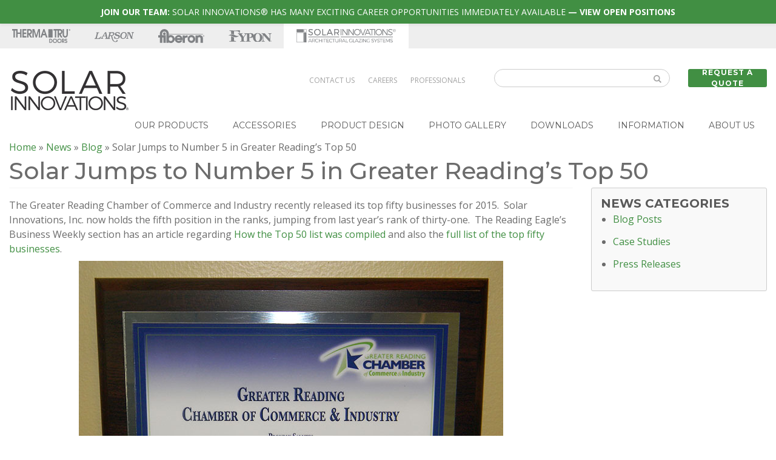

--- FILE ---
content_type: text/html; charset=UTF-8
request_url: https://solarinnovations.com/news/blog/solar-jumps-to-number-5-in-greater-readings-top-50/
body_size: 23279
content:

<!DOCTYPE html>

<html class="no-js" lang="en-US" >
	<head>
		
		<script>!function(){window.semaphore=window.semaphore||[],window.ketch=function(){window.semaphore.push(arguments)};var e=new URLSearchParams(document.location.search),o=e.has("property")?e.get("property"):"solar_innovations",n=document.createElement("script");n.type="text/javascript",n.src="https://global.ketchcdn.com/web/v2/config/fortune_brands/".concat(o,"/boot.js"),n.defer=n.async=!0,document.getElementsByTagName("head")[0].appendChild(n)}();</script>
	
		<!-- Google Tag Manager -->
		<script>(function(w,d,s,l,i){w[l]=w[l]||[];w[l].push({'gtm.start':
		new Date().getTime(),event:'gtm.js'});var f=d.getElementsByTagName(s)[0],
		j=d.createElement(s),dl=l!='dataLayer'?'&l='+l:'';j.async=true;j.src=
		'https://www.googletagmanager.com/gtm.js?id='+i+dl;f.parentNode.insertBefore(j,f);
		})(window,document,'script','dataLayer','GTM-NJNDGH5');</script>
		<!-- End Google Tag Manager -->
		
		<meta name="google-site-verification" content="Fv5GIqi_-YKemRRW6wsihggP0p-4SmwpOnH0ZAE9nd0" />
		<meta charset="utf-8" />
		<meta name="viewport" content="width=device-width, initial-scale=1.0" />
		
		
		<link rel="icon" href="https://solarinnovations.com/wp-content/themes/solar-innovations/assets/img/icons/favicon.png" type="image/x-icon">
		<link rel="apple-touch-icon" href="https://solarinnovations.com/wp-content/themes/solar-innovations/assets/img/icons/touch-icon-iphone.png">
		<link rel="apple-touch-icon" sizes="76x76" href="https://solarinnovations.com/wp-content/themes/solar-innovations/assets/img/icons/touch-icon-ipad.png">
		<link rel="apple-touch-icon" sizes="120x120" href="https://solarinnovations.com/wp-content/themes/solar-innovations/assets/img/icons/touch-icon-iphone-retina.png">
		<link rel="apple-touch-icon" sizes="152x152" href="https://solarinnovations.com/wp-content/themes/solar-innovations/assets/img/icons/touch-icon-ipad-retina.png">
		<link href="https://fonts.googleapis.com/css?family=Lato:100,100i,200,200i,300,300i,400,400i,500,500i,600,600i,700,700i,800,800i,900,900i%7COpen+Sans:100,100i,200,200i,300,300i,400,400i,500,500i,600,600i,700,700i,800,800i,900,900i%7CIndie+Flower:100,100i,200,200i,300,300i,400,400i,500,500i,600,600i,700,700i,800,800i,900,900i%7COswald:100,100i,200,200i,300,300i,400,400i,500,500i,600,600i,700,700i,800,800i,900,900i%7CMontserrat:100,100i,200,200i,300,300i,400,400i,500,500i,600,600i,700,700i,800,800i,900,900i%7CNunito:100,100i,200,200i,300,300i,400,400i,500,500i,600,600i,700,700i,800,800i,900,900i%7CPacifico:100,100i,200,200i,300,300i,400,400i,500,500i,600,600i,700,700i,800,800i,900,900i%7CHandlee:100,100i,200,200i,300,300i,400,400i,500,500i,600,600i,700,700i,800,800i,900,900i%7CPoppins:100,100i,200,200i,300,300i,400,400i,500,500i,600,600i,700,700i,800,800i,900,900i%7CRoboto+Slab:100,100i,200,200i,300,300i,400,400i,500,500i,600,600i,700,700i,800,800i,900,900i" rel="stylesheet"><meta name='robots' content='index, follow, max-image-preview:large, max-snippet:-1, max-video-preview:-1' />
	<style>img:is([sizes="auto" i], [sizes^="auto," i]) { contain-intrinsic-size: 3000px 1500px }</style>
	
	<!-- This site is optimized with the Yoast SEO plugin v26.8 - https://yoast.com/product/yoast-seo-wordpress/ -->
	<title>Solar Jumps to Number 5 in Greater Reading&#039;s Top 50 - Solar Innovations</title>
	<link rel="canonical" href="https://solarinnovations.com/news/blog/solar-jumps-to-number-5-in-greater-readings-top-50/" />
	<meta property="og:locale" content="en_US" />
	<meta property="og:type" content="article" />
	<meta property="og:title" content="Solar Jumps to Number 5 in Greater Reading&#039;s Top 50 - Solar Innovations" />
	<meta property="og:description" content="The Greater Reading Chamber of Commerce and Industry recently released its top fifty businesses for 2015.  Solar Innovations, Inc. now holds the fifth position in the ranks, jumping from last year’s rank of thirty-one.  The Reading Eagle’s Business Weekly section has an article regarding How the Top 50 list was compiled and also the full [&hellip;]" />
	<meta property="og:url" content="https://solarinnovations.com/news/blog/solar-jumps-to-number-5-in-greater-readings-top-50/" />
	<meta property="og:site_name" content="Solar Innovations" />
	<meta property="article:publisher" content="https://www.facebook.com/SolarInnovations/" />
	<meta property="article:published_time" content="2015-06-03T12:41:00+00:00" />
	<meta property="og:image" content="https://solarinnovations.com//wp-content/uploads/2015/06/DSCN8092-700-for-web.jpg" />
	<meta name="author" content="Solar Innovations" />
	<meta name="twitter:card" content="summary_large_image" />
	<meta name="twitter:creator" content="@SlrInnovations" />
	<meta name="twitter:site" content="@SlrInnovations" />
	<meta name="twitter:label1" content="Written by" />
	<meta name="twitter:data1" content="Solar Innovations" />
	<script type="application/ld+json" class="yoast-schema-graph">{"@context":"https://schema.org","@graph":[{"@type":"Article","@id":"https://solarinnovations.com/news/blog/solar-jumps-to-number-5-in-greater-readings-top-50/#article","isPartOf":{"@id":"https://solarinnovations.com/news/blog/solar-jumps-to-number-5-in-greater-readings-top-50/"},"author":{"name":"Solar Innovations","@id":"https://solarinnovations.com/#/schema/person/398c70b6bfe650ceb473d21773cd8d4c"},"headline":"Solar Jumps to Number 5 in Greater Reading&#8217;s Top 50","datePublished":"2015-06-03T12:41:00+00:00","mainEntityOfPage":{"@id":"https://solarinnovations.com/news/blog/solar-jumps-to-number-5-in-greater-readings-top-50/"},"wordCount":70,"publisher":{"@id":"https://solarinnovations.com/#organization"},"image":{"@id":"https://solarinnovations.com/news/blog/solar-jumps-to-number-5-in-greater-readings-top-50/#primaryimage"},"thumbnailUrl":"https://solarinnovations.com//wp-content/uploads/2015/06/DSCN8092-700-for-web.jpg","keywords":["Architecture","award","building","business","Chamber of Commerce","inc","inc 500","new","Number Five","reading","Solar Innovations","Team","team members","Top Fifty"],"articleSection":["Blog"],"inLanguage":"en-US"},{"@type":"WebPage","@id":"https://solarinnovations.com/news/blog/solar-jumps-to-number-5-in-greater-readings-top-50/","url":"https://solarinnovations.com/news/blog/solar-jumps-to-number-5-in-greater-readings-top-50/","name":"Solar Jumps to Number 5 in Greater Reading's Top 50 - Solar Innovations","isPartOf":{"@id":"https://solarinnovations.com/#website"},"primaryImageOfPage":{"@id":"https://solarinnovations.com/news/blog/solar-jumps-to-number-5-in-greater-readings-top-50/#primaryimage"},"image":{"@id":"https://solarinnovations.com/news/blog/solar-jumps-to-number-5-in-greater-readings-top-50/#primaryimage"},"thumbnailUrl":"https://solarinnovations.com//wp-content/uploads/2015/06/DSCN8092-700-for-web.jpg","datePublished":"2015-06-03T12:41:00+00:00","breadcrumb":{"@id":"https://solarinnovations.com/news/blog/solar-jumps-to-number-5-in-greater-readings-top-50/#breadcrumb"},"inLanguage":"en-US","potentialAction":[{"@type":"ReadAction","target":["https://solarinnovations.com/news/blog/solar-jumps-to-number-5-in-greater-readings-top-50/"]}]},{"@type":"ImageObject","inLanguage":"en-US","@id":"https://solarinnovations.com/news/blog/solar-jumps-to-number-5-in-greater-readings-top-50/#primaryimage","url":"https://solarinnovations.com//wp-content/uploads/2015/06/DSCN8092-700-for-web.jpg","contentUrl":"https://solarinnovations.com//wp-content/uploads/2015/06/DSCN8092-700-for-web.jpg"},{"@type":"BreadcrumbList","@id":"https://solarinnovations.com/news/blog/solar-jumps-to-number-5-in-greater-readings-top-50/#breadcrumb","itemListElement":[{"@type":"ListItem","position":1,"name":"Home","item":"https://solarinnovations.com/"},{"@type":"ListItem","position":2,"name":"News","item":"https://solarinnovations.com/news/"},{"@type":"ListItem","position":3,"name":"Blog","item":"https://solarinnovations.com/news/blog/"},{"@type":"ListItem","position":4,"name":"Solar Jumps to Number 5 in Greater Reading&#8217;s Top 50"}]},{"@type":"WebSite","@id":"https://solarinnovations.com/#website","url":"https://solarinnovations.com/","name":"Solar Innovations","description":"Architectural Glazing Systems","publisher":{"@id":"https://solarinnovations.com/#organization"},"potentialAction":[{"@type":"SearchAction","target":{"@type":"EntryPoint","urlTemplate":"https://solarinnovations.com/?s={search_term_string}"},"query-input":{"@type":"PropertyValueSpecification","valueRequired":true,"valueName":"search_term_string"}}],"inLanguage":"en-US"},{"@type":"Organization","@id":"https://solarinnovations.com/#organization","name":"Solar Innovations®","url":"https://solarinnovations.com/","logo":{"@type":"ImageObject","inLanguage":"en-US","@id":"https://solarinnovations.com/#/schema/logo/image/","url":"https://solarinnovations.com/wp-content/uploads/Icon-Full-Left-Architectural-Glazing-Systems.jpg","contentUrl":"https://solarinnovations.com/wp-content/uploads/Icon-Full-Left-Architectural-Glazing-Systems.jpg","width":362,"height":362,"caption":"Solar Innovations®"},"image":{"@id":"https://solarinnovations.com/#/schema/logo/image/"},"sameAs":["https://www.facebook.com/SolarInnovations/","https://x.com/SlrInnovations","https://www.instagram.com/solarinnovations/","https://www.linkedin.com/company/952435/","https://www.pinterest.com/slrinnovations/","https://www.youtube.com/channel/UCXIilGSA5MeSKM8xAoC8iPA"]},{"@type":"Person","@id":"https://solarinnovations.com/#/schema/person/398c70b6bfe650ceb473d21773cd8d4c","name":"Solar Innovations","image":{"@type":"ImageObject","inLanguage":"en-US","@id":"https://solarinnovations.com/#/schema/person/image/","url":"https://secure.gravatar.com/avatar/3e9f62824c3203ffe96cd0a72ce6a8a8915173ec85a12b15d184b6ae4031f1f9?s=96&d=mm&r=g","contentUrl":"https://secure.gravatar.com/avatar/3e9f62824c3203ffe96cd0a72ce6a8a8915173ec85a12b15d184b6ae4031f1f9?s=96&d=mm&r=g","caption":"Solar Innovations"},"url":"https://solarinnovations.com/author/solar_admin/"}]}</script>
	<!-- / Yoast SEO plugin. -->


<link rel='dns-prefetch' href='//cdnjs.cloudflare.com' />
<link rel='dns-prefetch' href='//maxcdn.bootstrapcdn.com' />
<link rel='dns-prefetch' href='//fonts.googleapis.com' />
<link rel='stylesheet' id='reusablec-block-css-css' href='https://solarinnovations.com/wp-content/plugins/reusable-content-blocks/includes/css/reusablec-block.css' type='text/css' media='all' />
<link rel='stylesheet' id='wp-notification-bars-css' href='https://solarinnovations.com/wp-content/plugins/wp-notification-bars/public/css/wp-notification-bars-public.css' type='text/css' media='all' />
<link rel='stylesheet' id='jquery.prettyphoto-css' href='https://solarinnovations.com/wp-content/plugins/wp-video-lightbox/css/prettyPhoto.css' type='text/css' media='all' />
<link rel='stylesheet' id='video-lightbox-css' href='https://solarinnovations.com/wp-content/plugins/wp-video-lightbox/wp-video-lightbox.css' type='text/css' media='all' />
<link rel='stylesheet' id='layerslider-css' href='https://solarinnovations.com/wp-content/plugins/LayerSlider/assets/static/layerslider/css/layerslider.css' type='text/css' media='all' />
<link rel='stylesheet' id='wp-block-library-css' href='https://solarinnovations.com/wp-includes/css/dist/block-library/style.min.css' type='text/css' media='all' />
<style id='classic-theme-styles-inline-css' type='text/css'>
/*! This file is auto-generated */
.wp-block-button__link{color:#fff;background-color:#32373c;border-radius:9999px;box-shadow:none;text-decoration:none;padding:calc(.667em + 2px) calc(1.333em + 2px);font-size:1.125em}.wp-block-file__button{background:#32373c;color:#fff;text-decoration:none}
</style>
<style id='global-styles-inline-css' type='text/css'>
:root{--wp--preset--aspect-ratio--square: 1;--wp--preset--aspect-ratio--4-3: 4/3;--wp--preset--aspect-ratio--3-4: 3/4;--wp--preset--aspect-ratio--3-2: 3/2;--wp--preset--aspect-ratio--2-3: 2/3;--wp--preset--aspect-ratio--16-9: 16/9;--wp--preset--aspect-ratio--9-16: 9/16;--wp--preset--color--black: #000000;--wp--preset--color--cyan-bluish-gray: #abb8c3;--wp--preset--color--white: #ffffff;--wp--preset--color--pale-pink: #f78da7;--wp--preset--color--vivid-red: #cf2e2e;--wp--preset--color--luminous-vivid-orange: #ff6900;--wp--preset--color--luminous-vivid-amber: #fcb900;--wp--preset--color--light-green-cyan: #7bdcb5;--wp--preset--color--vivid-green-cyan: #00d084;--wp--preset--color--pale-cyan-blue: #8ed1fc;--wp--preset--color--vivid-cyan-blue: #0693e3;--wp--preset--color--vivid-purple: #9b51e0;--wp--preset--gradient--vivid-cyan-blue-to-vivid-purple: linear-gradient(135deg,rgba(6,147,227,1) 0%,rgb(155,81,224) 100%);--wp--preset--gradient--light-green-cyan-to-vivid-green-cyan: linear-gradient(135deg,rgb(122,220,180) 0%,rgb(0,208,130) 100%);--wp--preset--gradient--luminous-vivid-amber-to-luminous-vivid-orange: linear-gradient(135deg,rgba(252,185,0,1) 0%,rgba(255,105,0,1) 100%);--wp--preset--gradient--luminous-vivid-orange-to-vivid-red: linear-gradient(135deg,rgba(255,105,0,1) 0%,rgb(207,46,46) 100%);--wp--preset--gradient--very-light-gray-to-cyan-bluish-gray: linear-gradient(135deg,rgb(238,238,238) 0%,rgb(169,184,195) 100%);--wp--preset--gradient--cool-to-warm-spectrum: linear-gradient(135deg,rgb(74,234,220) 0%,rgb(151,120,209) 20%,rgb(207,42,186) 40%,rgb(238,44,130) 60%,rgb(251,105,98) 80%,rgb(254,248,76) 100%);--wp--preset--gradient--blush-light-purple: linear-gradient(135deg,rgb(255,206,236) 0%,rgb(152,150,240) 100%);--wp--preset--gradient--blush-bordeaux: linear-gradient(135deg,rgb(254,205,165) 0%,rgb(254,45,45) 50%,rgb(107,0,62) 100%);--wp--preset--gradient--luminous-dusk: linear-gradient(135deg,rgb(255,203,112) 0%,rgb(199,81,192) 50%,rgb(65,88,208) 100%);--wp--preset--gradient--pale-ocean: linear-gradient(135deg,rgb(255,245,203) 0%,rgb(182,227,212) 50%,rgb(51,167,181) 100%);--wp--preset--gradient--electric-grass: linear-gradient(135deg,rgb(202,248,128) 0%,rgb(113,206,126) 100%);--wp--preset--gradient--midnight: linear-gradient(135deg,rgb(2,3,129) 0%,rgb(40,116,252) 100%);--wp--preset--font-size--small: 13px;--wp--preset--font-size--medium: 20px;--wp--preset--font-size--large: 36px;--wp--preset--font-size--x-large: 42px;--wp--preset--spacing--20: 0.44rem;--wp--preset--spacing--30: 0.67rem;--wp--preset--spacing--40: 1rem;--wp--preset--spacing--50: 1.5rem;--wp--preset--spacing--60: 2.25rem;--wp--preset--spacing--70: 3.38rem;--wp--preset--spacing--80: 5.06rem;--wp--preset--shadow--natural: 6px 6px 9px rgba(0, 0, 0, 0.2);--wp--preset--shadow--deep: 12px 12px 50px rgba(0, 0, 0, 0.4);--wp--preset--shadow--sharp: 6px 6px 0px rgba(0, 0, 0, 0.2);--wp--preset--shadow--outlined: 6px 6px 0px -3px rgba(255, 255, 255, 1), 6px 6px rgba(0, 0, 0, 1);--wp--preset--shadow--crisp: 6px 6px 0px rgba(0, 0, 0, 1);}:where(.is-layout-flex){gap: 0.5em;}:where(.is-layout-grid){gap: 0.5em;}body .is-layout-flex{display: flex;}.is-layout-flex{flex-wrap: wrap;align-items: center;}.is-layout-flex > :is(*, div){margin: 0;}body .is-layout-grid{display: grid;}.is-layout-grid > :is(*, div){margin: 0;}:where(.wp-block-columns.is-layout-flex){gap: 2em;}:where(.wp-block-columns.is-layout-grid){gap: 2em;}:where(.wp-block-post-template.is-layout-flex){gap: 1.25em;}:where(.wp-block-post-template.is-layout-grid){gap: 1.25em;}.has-black-color{color: var(--wp--preset--color--black) !important;}.has-cyan-bluish-gray-color{color: var(--wp--preset--color--cyan-bluish-gray) !important;}.has-white-color{color: var(--wp--preset--color--white) !important;}.has-pale-pink-color{color: var(--wp--preset--color--pale-pink) !important;}.has-vivid-red-color{color: var(--wp--preset--color--vivid-red) !important;}.has-luminous-vivid-orange-color{color: var(--wp--preset--color--luminous-vivid-orange) !important;}.has-luminous-vivid-amber-color{color: var(--wp--preset--color--luminous-vivid-amber) !important;}.has-light-green-cyan-color{color: var(--wp--preset--color--light-green-cyan) !important;}.has-vivid-green-cyan-color{color: var(--wp--preset--color--vivid-green-cyan) !important;}.has-pale-cyan-blue-color{color: var(--wp--preset--color--pale-cyan-blue) !important;}.has-vivid-cyan-blue-color{color: var(--wp--preset--color--vivid-cyan-blue) !important;}.has-vivid-purple-color{color: var(--wp--preset--color--vivid-purple) !important;}.has-black-background-color{background-color: var(--wp--preset--color--black) !important;}.has-cyan-bluish-gray-background-color{background-color: var(--wp--preset--color--cyan-bluish-gray) !important;}.has-white-background-color{background-color: var(--wp--preset--color--white) !important;}.has-pale-pink-background-color{background-color: var(--wp--preset--color--pale-pink) !important;}.has-vivid-red-background-color{background-color: var(--wp--preset--color--vivid-red) !important;}.has-luminous-vivid-orange-background-color{background-color: var(--wp--preset--color--luminous-vivid-orange) !important;}.has-luminous-vivid-amber-background-color{background-color: var(--wp--preset--color--luminous-vivid-amber) !important;}.has-light-green-cyan-background-color{background-color: var(--wp--preset--color--light-green-cyan) !important;}.has-vivid-green-cyan-background-color{background-color: var(--wp--preset--color--vivid-green-cyan) !important;}.has-pale-cyan-blue-background-color{background-color: var(--wp--preset--color--pale-cyan-blue) !important;}.has-vivid-cyan-blue-background-color{background-color: var(--wp--preset--color--vivid-cyan-blue) !important;}.has-vivid-purple-background-color{background-color: var(--wp--preset--color--vivid-purple) !important;}.has-black-border-color{border-color: var(--wp--preset--color--black) !important;}.has-cyan-bluish-gray-border-color{border-color: var(--wp--preset--color--cyan-bluish-gray) !important;}.has-white-border-color{border-color: var(--wp--preset--color--white) !important;}.has-pale-pink-border-color{border-color: var(--wp--preset--color--pale-pink) !important;}.has-vivid-red-border-color{border-color: var(--wp--preset--color--vivid-red) !important;}.has-luminous-vivid-orange-border-color{border-color: var(--wp--preset--color--luminous-vivid-orange) !important;}.has-luminous-vivid-amber-border-color{border-color: var(--wp--preset--color--luminous-vivid-amber) !important;}.has-light-green-cyan-border-color{border-color: var(--wp--preset--color--light-green-cyan) !important;}.has-vivid-green-cyan-border-color{border-color: var(--wp--preset--color--vivid-green-cyan) !important;}.has-pale-cyan-blue-border-color{border-color: var(--wp--preset--color--pale-cyan-blue) !important;}.has-vivid-cyan-blue-border-color{border-color: var(--wp--preset--color--vivid-cyan-blue) !important;}.has-vivid-purple-border-color{border-color: var(--wp--preset--color--vivid-purple) !important;}.has-vivid-cyan-blue-to-vivid-purple-gradient-background{background: var(--wp--preset--gradient--vivid-cyan-blue-to-vivid-purple) !important;}.has-light-green-cyan-to-vivid-green-cyan-gradient-background{background: var(--wp--preset--gradient--light-green-cyan-to-vivid-green-cyan) !important;}.has-luminous-vivid-amber-to-luminous-vivid-orange-gradient-background{background: var(--wp--preset--gradient--luminous-vivid-amber-to-luminous-vivid-orange) !important;}.has-luminous-vivid-orange-to-vivid-red-gradient-background{background: var(--wp--preset--gradient--luminous-vivid-orange-to-vivid-red) !important;}.has-very-light-gray-to-cyan-bluish-gray-gradient-background{background: var(--wp--preset--gradient--very-light-gray-to-cyan-bluish-gray) !important;}.has-cool-to-warm-spectrum-gradient-background{background: var(--wp--preset--gradient--cool-to-warm-spectrum) !important;}.has-blush-light-purple-gradient-background{background: var(--wp--preset--gradient--blush-light-purple) !important;}.has-blush-bordeaux-gradient-background{background: var(--wp--preset--gradient--blush-bordeaux) !important;}.has-luminous-dusk-gradient-background{background: var(--wp--preset--gradient--luminous-dusk) !important;}.has-pale-ocean-gradient-background{background: var(--wp--preset--gradient--pale-ocean) !important;}.has-electric-grass-gradient-background{background: var(--wp--preset--gradient--electric-grass) !important;}.has-midnight-gradient-background{background: var(--wp--preset--gradient--midnight) !important;}.has-small-font-size{font-size: var(--wp--preset--font-size--small) !important;}.has-medium-font-size{font-size: var(--wp--preset--font-size--medium) !important;}.has-large-font-size{font-size: var(--wp--preset--font-size--large) !important;}.has-x-large-font-size{font-size: var(--wp--preset--font-size--x-large) !important;}
:where(.wp-block-post-template.is-layout-flex){gap: 1.25em;}:where(.wp-block-post-template.is-layout-grid){gap: 1.25em;}
:where(.wp-block-columns.is-layout-flex){gap: 2em;}:where(.wp-block-columns.is-layout-grid){gap: 2em;}
:root :where(.wp-block-pullquote){font-size: 1.5em;line-height: 1.6;}
</style>
<link rel='stylesheet' id='bodhi-svgs-attachment-css' href='https://solarinnovations.com/wp-content/plugins/svg-support/css/svgs-attachment.css' type='text/css' media='all' />
<link rel='stylesheet' id='ubermenu-montserrat-css' href='//fonts.googleapis.com/css?family=Montserrat%3A%2C300%2C400%2C700' type='text/css' media='all' />
<link rel='stylesheet' id='font-awesome-si-css' href='https://solarinnovations.com/wp-content/themes/solar-innovations/css/um-fonticons-fa.css' type='text/css' media='all' />
<link rel='stylesheet' id='bootstrap-css-css' href='https://maxcdn.bootstrapcdn.com/bootstrap/4.0.0/css/bootstrap.min.css' type='text/css' media='all' />
<link rel='stylesheet' id='shiftnav-css' href='https://solarinnovations.com/wp-content/plugins/shiftnav-pro/pro/assets/css/shiftnav.min.css' type='text/css' media='all' />
<link rel='stylesheet' id='ubermenu-css' href='https://solarinnovations.com/wp-content/plugins/ubermenu/pro/assets/css/ubermenu.min.css' type='text/css' media='all' />
<link rel='stylesheet' id='ubermenu-vanilla-css' href='https://solarinnovations.com/wp-content/plugins/ubermenu/assets/css/skins/vanilla.css' type='text/css' media='all' />
<link rel='stylesheet' id='ubermenu-font-awesome-all-css' href='https://solarinnovations.com/wp-content/plugins/ubermenu/assets/fontawesome/css/all.min.css' type='text/css' media='all' />
<link rel='stylesheet' id='shiftnav-standard-dark-css' href='https://solarinnovations.com/wp-content/plugins/shiftnav-pro/assets/css/skins/standard-dark.css' type='text/css' media='all' />
<script type="text/javascript" src="https://solarinnovations.com/wp-includes/js/jquery/jquery.min.js" id="jquery-core-js"></script>
<script type="text/javascript" src="https://solarinnovations.com/wp-includes/js/jquery/jquery-migrate.min.js" id="jquery-migrate-js"></script>
<script type="text/javascript" src="https://solarinnovations.com/wp-content/plugins/wp-video-lightbox/js/jquery.prettyPhoto.js" id="jquery.prettyphoto-js"></script>
<script type="text/javascript" id="video-lightbox-js-extra">
/* <![CDATA[ */
var vlpp_vars = {"prettyPhoto_rel":"wp-video-lightbox","animation_speed":"fast","slideshow":"5000","autoplay_slideshow":"false","opacity":"0.80","show_title":"true","allow_resize":"true","allow_expand":"true","default_width":"640","default_height":"480","counter_separator_label":"\/","theme":"pp_default","horizontal_padding":"20","hideflash":"false","wmode":"opaque","autoplay":"false","modal":"false","deeplinking":"false","overlay_gallery":"true","overlay_gallery_max":"30","keyboard_shortcuts":"true","ie6_fallback":"true"};
/* ]]> */
</script>
<script type="text/javascript" src="https://solarinnovations.com/wp-content/plugins/wp-video-lightbox/js/video-lightbox.js" id="video-lightbox-js"></script>
<script type="text/javascript" src="https://solarinnovations.com/wp-content/plugins/svg-support/vendor/DOMPurify/DOMPurify.min.js" id="bodhi-dompurify-library-js"></script>
<script type="text/javascript" id="bodhi_svg_inline-js-extra">
/* <![CDATA[ */
var svgSettings = {"skipNested":""};
/* ]]> */
</script>
<script type="text/javascript" src="https://solarinnovations.com/wp-content/plugins/svg-support/js/min/svgs-inline-min.js" id="bodhi_svg_inline-js"></script>
<script type="text/javascript" id="bodhi_svg_inline-js-after">
/* <![CDATA[ */
cssTarget={"Bodhi":"img.style-svg","ForceInlineSVG":"style-svg"};ForceInlineSVGActive="false";frontSanitizationEnabled="on";
/* ]]> */
</script>
<script type="text/javascript" src="https://solarinnovations.com/wp-content/plugins/wp-notification-bars/public/js/wp-notification-bars-public.js" id="wp-notification-bars-js"></script>
<script type="text/javascript" src="https://solarinnovations.com/wp-content/themes/solar-innovations/library/wp-advanced-search/js/scripts.js" id="wpas-scripts-js"></script>
<script type="text/javascript" src="https://cdnjs.cloudflare.com/ajax/libs/popper.js/1.14.3/umd/popper.min.js" id="bootstrap-popper-js"></script>
<script type="text/javascript" src="https://maxcdn.bootstrapcdn.com/bootstrap/4.0.0/js/bootstrap.min.js" id="bootstrap-js-js"></script>
<script></script><meta name="generator" content="Powered by LayerSlider 8.1.2 - Build Heros, Sliders, and Popups. Create Animations and Beautiful, Rich Web Content as Easy as Never Before on WordPress." />
<!-- LayerSlider updates and docs at: https://layerslider.com -->
<!-- start Simple Custom CSS and JS -->
<script id="mcjs">!function(c,h,i,m,p){m=c.createElement(h),p=c.getElementsByTagName(h)[0],m.async=1,m.src=i,p.parentNode.insertBefore(m,p)}(document,"script","https://chimpstatic.com/mcjs-connected/js/users/33bd73704744a7e9a97d20ecb/d244747f2f53f6a990ffb98bd.js");</script>

<!-- end Simple Custom CSS and JS -->
<style id="ubermenu-custom-generated-css">
/** Font Awesome 4 Compatibility **/
.fa{font-style:normal;font-variant:normal;font-weight:normal;font-family:FontAwesome;}

/** UberMenu Custom Menu Styles (Customizer) **/
/* main */
 .ubermenu-main .ubermenu-item .ubermenu-submenu-drop { -webkit-transition-duration:.1s; -ms-transition-duration:.1s; transition-duration:.1s; }
 .ubermenu-main .ubermenu-item-layout-image_left > .ubermenu-target-text { padding-left:248px; }
 .ubermenu-main .ubermenu-item-layout-image_right > .ubermenu-target-text { padding-right:248px; }
 .ubermenu-main .ubermenu-item-layout-woocommerce_image_left_price > .ubermenu-target-text { padding-left:248px; }
 .ubermenu-main { background-color:#ffffff; background:-webkit-gradient(linear,left top,left bottom,from(#ffffff),to(#ffffff)); background:-webkit-linear-gradient(top,#ffffff,#ffffff); background:-moz-linear-gradient(top,#ffffff,#ffffff); background:-ms-linear-gradient(top,#ffffff,#ffffff); background:-o-linear-gradient(top,#ffffff,#ffffff); background:linear-gradient(top,#ffffff,#ffffff); }
 .ubermenu-main .ubermenu-item-level-0 > .ubermenu-target { font-size:14px; text-transform:uppercase; color:#595959; border-left:1px solid #ffffff; border:none; -webkit-box-shadow:inset 1px 0 0 0 rgba(255,255,255,0); -moz-box-shadow:inset 1px 0 0 0 rgba(255,255,255,0); -o-box-shadow:inset 1px 0 0 0 rgba(255,255,255,0); box-shadow:inset 1px 0 0 0 rgba(255,255,255,0); }
 .ubermenu-main .ubermenu-nav .ubermenu-item.ubermenu-item-level-0 > .ubermenu-target { font-weight:normal; }
 .ubermenu.ubermenu-main .ubermenu-item-level-0:hover > .ubermenu-target, .ubermenu-main .ubermenu-item-level-0.ubermenu-active > .ubermenu-target { color:#ffffff; background-color:#717171; background:-webkit-gradient(linear,left top,left bottom,from(#717171),to(#717171)); background:-webkit-linear-gradient(top,#717171,#717171); background:-moz-linear-gradient(top,#717171,#717171); background:-ms-linear-gradient(top,#717171,#717171); background:-o-linear-gradient(top,#717171,#717171); background:linear-gradient(top,#717171,#717171); }
 .ubermenu-main .ubermenu-item-level-0.ubermenu-current-menu-item > .ubermenu-target, .ubermenu-main .ubermenu-item-level-0.ubermenu-current-menu-parent > .ubermenu-target, .ubermenu-main .ubermenu-item-level-0.ubermenu-current-menu-ancestor > .ubermenu-target { color:#595959; background-color:#ffffff; background:-webkit-gradient(linear,left top,left bottom,from(#ffffff),to(#ffffff)); background:-webkit-linear-gradient(top,#ffffff,#ffffff); background:-moz-linear-gradient(top,#ffffff,#ffffff); background:-ms-linear-gradient(top,#ffffff,#ffffff); background:-o-linear-gradient(top,#ffffff,#ffffff); background:linear-gradient(top,#ffffff,#ffffff); }
 .ubermenu-main .ubermenu-item.ubermenu-item-level-0 > .ubermenu-highlight { color:#595959; background-color:#ffffff; background:-webkit-gradient(linear,left top,left bottom,from(#ffffff),to(#ffffff)); background:-webkit-linear-gradient(top,#ffffff,#ffffff); background:-moz-linear-gradient(top,#ffffff,#ffffff); background:-ms-linear-gradient(top,#ffffff,#ffffff); background:-o-linear-gradient(top,#ffffff,#ffffff); background:linear-gradient(top,#ffffff,#ffffff); }
 .ubermenu.ubermenu-main .ubermenu-item-level-0 > .ubermenu-target { background-color:#ffffff; background:-webkit-gradient(linear,left top,left bottom,from(#ffffff),to(#ffffff)); background:-webkit-linear-gradient(top,#ffffff,#ffffff); background:-moz-linear-gradient(top,#ffffff,#ffffff); background:-ms-linear-gradient(top,#ffffff,#ffffff); background:-o-linear-gradient(top,#ffffff,#ffffff); background:linear-gradient(top,#ffffff,#ffffff); }
 .ubermenu-main .ubermenu-item-level-0.ubermenu-active > .ubermenu-target,.ubermenu-main .ubermenu-item-level-0:hover > .ubermenu-target { -webkit-box-shadow:inset 1px 0 0 0 rgba(255,255,255,0); -moz-box-shadow:inset 1px 0 0 0 rgba(255,255,255,0); -o-box-shadow:inset 1px 0 0 0 rgba(255,255,255,0); box-shadow:inset 1px 0 0 0 rgba(255,255,255,0); }
 .ubermenu-main .ubermenu-submenu.ubermenu-submenu-drop { background-color:#ffffff; border:1px solid #717171; color:#ffffff; }
 .ubermenu-main .ubermenu-submenu .ubermenu-highlight { color:#ffffff; }
 .ubermenu-main .ubermenu-submenu .ubermenu-item-header > .ubermenu-target, .ubermenu-main .ubermenu-tab > .ubermenu-target { font-size:16px; }
 .ubermenu-main .ubermenu-submenu .ubermenu-item-header > .ubermenu-target { color:#595959; background-color:#ffffff; }
 .ubermenu-main .ubermenu-submenu .ubermenu-item-header > .ubermenu-target:hover { color:#595959; background-color:#dbdbdb; }
 .ubermenu-main .ubermenu-submenu .ubermenu-item-header.ubermenu-current-menu-item > .ubermenu-target { color:#595959; }
 .ubermenu-main .ubermenu-nav .ubermenu-submenu .ubermenu-item-header > .ubermenu-target { font-weight:normal; }
 .ubermenu-main .ubermenu-submenu .ubermenu-item-header.ubermenu-has-submenu-stack > .ubermenu-target { border:none; }
 .ubermenu-main .ubermenu-submenu-type-stack { padding-top:0; }
 .ubermenu-main .ubermenu-item-normal > .ubermenu-target { color:#595959; }
 .ubermenu.ubermenu-main .ubermenu-item-normal > .ubermenu-target:hover, .ubermenu.ubermenu-main .ubermenu-item-normal.ubermenu-active > .ubermenu-target { color:#595959; background-color:#dbdbdb; }
 .ubermenu-main .ubermenu-item-normal.ubermenu-current-menu-item > .ubermenu-target { color:#595959; }
 .ubermenu.ubermenu-main .ubermenu-tabs .ubermenu-tabs-group > .ubermenu-tab > .ubermenu-target { font-size:15px; }
 .ubermenu.ubermenu-main .ubermenu-tabs .ubermenu-tabs-group { background-color:#ffffff; }
 .ubermenu.ubermenu-main .ubermenu-tab > .ubermenu-target { color:#595959; }
 .ubermenu.ubermenu-main .ubermenu-submenu .ubermenu-tab.ubermenu-active > .ubermenu-target { color:#595959; }
 .ubermenu.ubermenu-main .ubermenu-tab.ubermenu-active > .ubermenu-target { background-color:#dbdbdb; }
 .ubermenu.ubermenu-main .ubermenu-tab-content-panel { background-color:#ffffff; }
 .ubermenu-main .ubermenu-target > .ubermenu-target-description { font-size:15px; text-transform:none; }
 .ubermenu-main .ubermenu-target > .ubermenu-target-description, .ubermenu-main .ubermenu-submenu .ubermenu-target > .ubermenu-target-description { color:#595959; }
 .ubermenu-main .ubermenu-target:hover > .ubermenu-target-description, .ubermenu-main .ubermenu-active > .ubermenu-target > .ubermenu-target-description, .ubermenu-main .ubermenu-submenu .ubermenu-target:hover > .ubermenu-target-description, .ubermenu-main .ubermenu-submenu .ubermenu-active > .ubermenu-target > .ubermenu-target-description { color:#595959; }
 .ubermenu-main, .ubermenu-main .ubermenu-target, .ubermenu-main .ubermenu-nav .ubermenu-item-level-0 .ubermenu-target, .ubermenu-main div, .ubermenu-main p, .ubermenu-main input { font-family:'Montserrat', sans-serif; }


/** UberMenu Custom Menu Item Styles (Menu Item Settings) **/
/* 23705 */  .ubermenu .ubermenu-submenu.ubermenu-submenu-id-23705 { width:700px; min-width:700px; }
/* 43729 */  .ubermenu .ubermenu-item-43729 > .ubermenu-target.ubermenu-item-layout-image_left > .ubermenu-target-text { padding-left:500px; }
/* 43606 */  .ubermenu .ubermenu-item-43606 > .ubermenu-target.ubermenu-item-layout-image_left > .ubermenu-target-text { padding-left:500px; }
/* 43607 */  .ubermenu .ubermenu-item-43607 > .ubermenu-target.ubermenu-item-layout-image_left > .ubermenu-target-text { padding-left:248px; }
/* 43608 */  .ubermenu .ubermenu-item-43608 > .ubermenu-target.ubermenu-item-layout-image_left > .ubermenu-target-text { padding-left:500px; }
/* 43610 */  .ubermenu .ubermenu-item-43610 > .ubermenu-target.ubermenu-item-layout-image_left > .ubermenu-target-text { padding-left:500px; }
/* 43611 */  .ubermenu .ubermenu-item-43611 > .ubermenu-target.ubermenu-item-layout-image_left > .ubermenu-target-text { padding-left:500px; }
/* 43612 */  .ubermenu .ubermenu-item-43612 > .ubermenu-target.ubermenu-item-layout-image_left > .ubermenu-target-text { padding-left:500px; }
/* 37739 */  .ubermenu .ubermenu-submenu.ubermenu-submenu-id-37739 { width:840px; min-width:840px; }
/* 37678 */  .ubermenu .ubermenu-submenu.ubermenu-submenu-id-37678 { width:1100px; min-width:1100px; }
/* 36931 */  .ubermenu .ubermenu-submenu.ubermenu-submenu-id-36931 { width:1100px; min-width:1100px; }


/** UberMenu Custom Tweaks (General Settings) **/
.ubermenu-target-title ubermenu-target-text {background:#dbdbdb!important;}

/* Status: Loaded from Transient */

</style><script>
            WP_VIDEO_LIGHTBOX_VERSION="1.9.12";
            WP_VID_LIGHTBOX_URL="https://solarinnovations.com/wp-content/plugins/wp-video-lightbox";
                        function wpvl_paramReplace(name, string, value) {
                // Find the param with regex
                // Grab the first character in the returned string (should be ? or &)
                // Replace our href string with our new value, passing on the name and delimeter

                var re = new RegExp("[\?&]" + name + "=([^&#]*)");
                var matches = re.exec(string);
                var newString;

                if (matches === null) {
                    // if there are no params, append the parameter
                    newString = string + '?' + name + '=' + value;
                } else {
                    var delimeter = matches[0].charAt(0);
                    newString = string.replace(re, delimeter + name + "=" + value);
                }
                return newString;
            }
            </script><meta name="generator" content="Powered by WPBakery Page Builder - drag and drop page builder for WordPress."/>
<link rel="icon" href="https://solarinnovations.com/wp-content/uploads/cropped-Solar-Innovations-Favicon-logo-1-32x32.jpg" sizes="32x32" />
<link rel="icon" href="https://solarinnovations.com/wp-content/uploads/cropped-Solar-Innovations-Favicon-logo-1-192x192.jpg" sizes="192x192" />
<link rel="apple-touch-icon" href="https://solarinnovations.com/wp-content/uploads/cropped-Solar-Innovations-Favicon-logo-1-180x180.jpg" />
<meta name="msapplication-TileImage" content="https://solarinnovations.com/wp-content/uploads/cropped-Solar-Innovations-Favicon-logo-1-270x270.jpg" />
		<style type="text/css" id="wp-custom-css">
			#gform_fields_78 .gfield_label {
	color:white;
}

#gform_submit_button_78 {
	width:300px;
	margin:0 auto!important;
	display:block;
}

/* Associated Links Footer */
#association-links-wrapper .medium-2 {
	width:12.5% !important;
}

/* Plain Table */
.plain-table tr {
	background:#f5f5f5 !important;
}

.plain-table td,
.plain-table th {
	border:1px solid #ccc;
	text-align:center;
}

/** ToS CSS **/

#terms-warranty li {
	margin-bottom:15px;
	font-size:0.8em;
	line-height:1.1;
	list-style:none;
}

#terms-warranty ul {
	padding:0;
	margin:0;
}

.vc_custom_1553199709674 {
padding:0 15px !important;	
}

/***** Patent Flip Cards *****/

/* The flip card container - set the width and height to whatever you want. We have added the border property to demonstrate that the flip itself goes out of the box on hover (remove perspective if you don't want the 3D effect */
.flip-card {
	float:left;
	display:block;
  background-color: transparent;
  width: 100%;
  height:	480px;
  perspective: 1000px; /* Remove this if you don't want the 3D effect */
}

/* This container is needed to position the front and back side */
.flip-card-inner {
  position: relative;
  width: 100%;
  height: 100%;
  text-align: center;
  transition: transform 0.5s;
  transform-style: preserve-3d;
}

.flip-card-front img {
  position:absolute;
	display:block;
	max-height:200px;
	padding:10px;
	bottom:200px;
	left:0;
	right:0;
	margin:0 auto;
}

.flip-card-front p {
	position:relative;
	height:100%;
	width:100%;
	pointer-events:none;
}

.flip-card-inner h2 {
	color:white;
	font-size:28px;
	line-height:24px;
	text-transform:none;
	font-weight:600;
	font-family:'Montserrat', sans-serif !important;
	letter-spacing:1px;
	padding:10px 0 !important;
	text-align:left !important;
}

span#patentNum {
	color:#e0e0e0 !important;
	font-weight:bold;
	font-family:'Montserrat', sans-serif;
	float:left;
	font-size:20px
}

/* Do an horizontal flip when you move the mouse over the flip box container */
.flip-card:hover .flip-card-inner {
  transform: rotateY(180deg);
}

/* Position the front and back side */
.flip-card-front, .flip-card-back {
	position:absolute;
  width: 100%;
  height: 100%;
  backface-visibility: hidden;
	border-radius:3px !important;
}

/* Style the front side (fallback if image is missing) */
.flip-card-front {
  background-color:#408f42;
  color: black;
	padding:30px;
}

.gray .flip-card-front {
	background-color:#555;
}

/* Style the back side */
.flip-card-back {
	position:relative !important;
  background-color: dodgerblue;
  color: white;
  transform: rotateY(180deg);
	padding:0;
	margin:0;
	box-shadow: 0 0 3px 1px #D0D0D0;
}

.flip-card-back img {
	object-fit:cover !important;
	max-height:100% !important;
	height:100%;
	width:100%;
	margin:0 !important;
	border:1px solid #ccc;
	border-radius:3px;
}

.flip-card-back a {
  position: absolute;
	background:#408f42;
	color:white !important;
	font-size:22px;
	letter-spacing:1px;
	font-weight:600;
	font-family:'Montserrat', sans-serif;
  bottom:60px;
	left:0;
	padding:10px 40px;
	border-top-right-radius:6px;
	border-bottom-right-radius:6px;
	opacity:0.95;
	box-shadow:0px 1px 2px 0px #111;
	transition:0.3s ease;
}

.flip-card-back a:hover {
	color:#252525 !important;
}

/** Looking for Hire Pages **/
.gin {
	font-family:'Montserrat', sans-serif;
	text-shadow:0 0 20px black;
}

/***** Gravity Forms *****/
input[type="radio"], input[type="checkbox"] {
	margin:0 0 3px 0;
}

/* Hover Box H2 Fix */
.vc-hoverbox h2 {
	font-size:14px;
}

/* Contact Us Page */

/* Request a Quote Page */
#gform_wrapper_81 .gfield_label {
	font-weight:900 !important;
	letter-spacing:0;
	font-size:16px !important;
}

.gfield_description {
	margin:0 !important;
}

.gform_wrapper.gf_browser_chrome select {
	padding:6px !important;
}

/* Landing Pages */
.landing-downloads a {
	transition:0.3s ease;
}

.landing-downloads a:hover {
	opacity:0.7;
}

.landing-downloads h3 {
	margin-bottom:0;
	padding-bottom:0;
}

.strong-view.wpmtst-modern .wpmtst-testimonial-content:before, .strong-view.wpmtst-modern .wpmtst-testimonial-content:after {
	background:#87bf89;
}

.testimonial-name {
	color:white;
	font-weight:bold;
	font-size:18px;
}

/***** Mobile Friendly Stuff *****/

@media only screen and (max-width: 800px) {
	.homeFeaturedProducts {
	width:100%!important;
}
	
	.landingFeature {
		
	}
}

@media only screen and (max-width: 1300px) {
	.homeFeaturedProducts ul {
		margin-top:30px;
	}
		.homeFeaturedProducts li {
		width:100% !important;
		margin:0 0 0 15%;
		font-size:1em;
	}
	
	.gin {
	text-align:center !important;
	}
	
}

/* Customer Confidentiality Page */
.tos-ul {
	margin-left:60px;
}

.tos-ul li,
.tos-ol li {
	margin-bottom:10px;
}

/* HTML5 ADOBE ANIMATE IFRAME */
/* 
.html5-anim:before {
	content:'*Additonal configurations are available.';
	position:absolute;
	bottom:0;
	left:0;
	margin-top:15px;
	font-weight:bold;
}

.html5-anim {
	position:relative;
	padding-bottom:56.25%;
	padding-top:25px;
	height:0;
}

.html5-anim iframe {
	position:absolute;
	top:0;
	left:0;
	width:100%;
	height:100%;
}

*/

.testName {
	font-weight:bold;
	color:white;
}

@media only screen and (min-width: 40.0625em) {
	#association-links-wrapper .medium-2 {
		width:14.25%;
	}
}

/* Testimonials landing page */
.testimonial-inner p {
	color:white;
}

/* Virtual Tour SVG Scaling */
.style-svg {
	max-width:100%;
	height:100%;
}

.style-svg-iframe {
	max-width:100%;
	height:800px;
}		</style>
		<noscript><style> .wpb_animate_when_almost_visible { opacity: 1; }</style></noscript>				
		<!-- CSS -->
		<link rel="stylesheet" href="https://solarinnovations.com/wp-content/themes/solar-innovations/css/style.css?1752078827"  type="text/css" />
	
	</head>
	
	<body class="wp-singular post-template-default single single-post postid-34439 single-format-standard wp-theme-solar-innovations wpb-js-composer js-comp-ver-8.0.1 vc_responsive">
	
	<!-- Leave <section> tag open at end of file or Ubermenu will break. -->
	<section class="site-container">
		<header class="header container">
		<div class="row">
			<!-- Logo -->
			<div class="col-sm-8 col-md-8 col-lg-3">
				<a href="https://solarinnovations.com">
					<img class="logo" src="/wp-content/uploads/Logo_SolarInnov_min.png">
				</a>
			</div>
			
			<!-- Main Nav Area -->
			<div class="col-sm-4 col-md-4 col-lg-9">
			
				<!-- Mobile navigation hidden unless screen is < large -->
				<a class="shiftnav-toggle d-lg-none m-nav" data-shiftnav-target="shiftnav-main" href="">
					<img src="https://solarinnovations.com/wp-content/themes/solar-innovations/img/m-nav.png" />
				</a>
				
				<!-- Top nav menu hidden unless screen is < large -->
				<div class="row top-nav d-none d-lg-flex">
					<div class="col-md-6 global-nav">
					
						<!-- Popup windows for automated lead entries -->
                        <a href="#" onclick="window.open('https://sage.solarinnovations.com/SolarWebForms/MiscWebForms/ContactUs', 'Pop_Up', 'directories=no,titlebar=no,toolbar=no,location=no,status=no,menubar=no,top=150,left=200,width=1200,height=700');">Contact Us</a>
                        <a href="/careers">Careers</a>
						<a href="/professionals">Professionals</a>						
					</div>
					
					<!-- Search bar (searches entire site) -->
					<div class="col-md-4 global-search">
						<div class="w-100">
							<div class="search-box">
								<form action="https://solarinnovations.com" method="get">
									<input type="text" name="s" id="search" value="" />
									<span class="text-center icon">
										<input type="image" alt="Search" src="https://solarinnovations.com/wp-content/themes/solar-innovations/img/search-icon.png" />
									</span>
								</form> 
							</div>
						</div>
					</div>
				
					<div class="col-md-2 global-contact">
						<a onclick="window.open('https://sage.solarinnovations.com/SolarWebForms/MiscWebForms/QuoteRequest', 'Pop_Up', 'directories=no,titlebar=no,toolbar=no,location=no,status=no,menubar=no,top=150,left=200,width=1200,height=700');" class="button right">Request a Quote</a>
					</div>
				</div>
			</div>
			
			<!-- Main navigation menu powered by Ubermenu -->
			<div class="special_menu d-none d-lg-flex col">
				<nav class="top-bar" data-topbar role="navigation">
					<section class="top-bar-section"> 
													
<!-- UberMenu [Configuration:main] [Theme Loc:primary] [Integration:api] -->
<a class="ubermenu-responsive-toggle ubermenu-responsive-toggle-main ubermenu-skin-vanilla ubermenu-loc-primary ubermenu-responsive-toggle-content-align-left ubermenu-responsive-toggle-align-full " tabindex="0" data-ubermenu-target="ubermenu-main-2-primary-2"   aria-label="Toggle Menu"><i class="fas fa-bars" ></i>Menu</a><nav id="ubermenu-main-2-primary-2" class="ubermenu ubermenu-nojs ubermenu-main ubermenu-menu-2 ubermenu-loc-primary ubermenu-responsive ubermenu-responsive-default ubermenu-responsive-collapse ubermenu-horizontal ubermenu-transition-fade ubermenu-trigger-hover_intent ubermenu-skin-vanilla  ubermenu-bar-align-full ubermenu-items-align-right ubermenu-disable-submenu-scroll ubermenu-retractors-responsive ubermenu-submenu-indicator-closes"><ul id="ubermenu-nav-main-2-primary" class="ubermenu-nav" data-title="Main Menu"><li id="menu-item-36786" class="ubermenu-item ubermenu-item-type-custom ubermenu-item-object-custom ubermenu-item-has-children ubermenu-item-36786 ubermenu-item-level-0 ubermenu-column ubermenu-column-auto ubermenu-has-submenu-drop ubermenu-has-submenu-mega" ><a class="ubermenu-target ubermenu-item-layout-default ubermenu-item-layout-text_only" href="/our-products/" tabindex="0"><span class="ubermenu-target-title ubermenu-target-text">Our Products</span></a><ul  class="ubermenu-submenu ubermenu-submenu-id-36786 ubermenu-submenu-type-mega ubermenu-submenu-drop ubermenu-submenu-align-full_width ubermenu-submenu-padded"  ><!-- begin Segment: Menu ID 3176 --><li id="menu-item-36069" class="ubermenu-item ubermenu-item-type-custom ubermenu-item-object-custom ubermenu-item-has-children ubermenu-item-36069 ubermenu-item-auto ubermenu-item-header ubermenu-item-level-1 ubermenu-column ubermenu-column-1-5 ubermenu-has-submenu-stack" ><a class="ubermenu-target ubermenu-target-with-image ubermenu-item-layout-default ubermenu-item-layout-image_above" href="/our-products/aluminum-doors/"><img class="ubermenu-image ubermenu-image-size-large" src="https://solarinnovations.com/wp-content/uploads/Doors-1.jpg" srcset="https://solarinnovations.com/wp-content/uploads/Doors-1.jpg 240w, https://solarinnovations.com/wp-content/uploads/Doors-1-150x81.jpg 150w" sizes="(max-width: 240px) 100vw, 240px" width="238" height="132" alt="Doors"  /><span class="ubermenu-target-title ubermenu-target-text"><b>ALUMINUM DOORS</b></span></a><ul  class="ubermenu-submenu ubermenu-submenu-id-36069 ubermenu-submenu-type-auto ubermenu-submenu-type-stack ubermenu-autoclear"  ><li id="menu-item-61357" class="ubermenu-item ubermenu-item-type-post_type ubermenu-item-object-page ubermenu-item-61357 ubermenu-item-auto ubermenu-item-normal ubermenu-item-level-3 ubermenu-column ubermenu-column-full" ><a class="ubermenu-target ubermenu-item-layout-default ubermenu-item-layout-text_only" href="https://solarinnovations.com/our-products/aluminum-doors/folding-glass-walls/"><span class="ubermenu-target-title ubermenu-target-text">Bifold Doors/Folding Glass Walls</span></a></li><li id="menu-item-36085" class="ubermenu-item ubermenu-item-type-post_type ubermenu-item-object-page ubermenu-item-36085 ubermenu-item-auto ubermenu-item-normal ubermenu-item-level-3 ubermenu-column ubermenu-column-full" ><a class="ubermenu-target ubermenu-item-layout-default ubermenu-item-layout-text_only" href="https://solarinnovations.com/our-products/aluminum-doors/stacking-glass-walls/"><span class="ubermenu-target-title ubermenu-target-text">Slide &#038; Stack Glass Walls</span></a></li><li id="menu-item-40097" class="ubermenu-item ubermenu-item-type-post_type ubermenu-item-object-page ubermenu-item-40097 ubermenu-item-auto ubermenu-item-normal ubermenu-item-level-3 ubermenu-column ubermenu-column-full" ><a class="ubermenu-target ubermenu-item-layout-default ubermenu-item-layout-text_only" href="https://solarinnovations.com/our-products/aluminum-doors/clear-glass-walls/"><span class="ubermenu-target-title ubermenu-target-text">Clear Glass Walls</span></a></li><li id="menu-item-38176" class="ubermenu-item ubermenu-item-type-post_type ubermenu-item-object-page ubermenu-item-38176 ubermenu-item-auto ubermenu-item-normal ubermenu-item-level-3 ubermenu-column ubermenu-column-full" ><a class="ubermenu-target ubermenu-item-layout-default ubermenu-item-layout-text_only" href="https://solarinnovations.com/our-products/aluminum-doors/sliding-glass-doors/"><span class="ubermenu-target-title ubermenu-target-text">Sliding</span></a></li><li id="menu-item-36087" class="ubermenu-item ubermenu-item-type-post_type ubermenu-item-object-page ubermenu-item-36087 ubermenu-item-auto ubermenu-item-normal ubermenu-item-level-3 ubermenu-column ubermenu-column-full" ><a class="ubermenu-target ubermenu-item-layout-default ubermenu-item-layout-text_only" href="https://solarinnovations.com/our-products/aluminum-doors/lift-slide-doors/"><span class="ubermenu-target-title ubermenu-target-text">Lift Slide</span></a></li><li id="menu-item-36088" class="ubermenu-item ubermenu-item-type-post_type ubermenu-item-object-page ubermenu-item-36088 ubermenu-item-auto ubermenu-item-normal ubermenu-item-level-3 ubermenu-column ubermenu-column-full" ><a class="ubermenu-target ubermenu-item-layout-default ubermenu-item-layout-text_only" href="https://solarinnovations.com/our-products/aluminum-doors/swing-doors/"><span class="ubermenu-target-title ubermenu-target-text">Swing</span></a></li><li id="menu-item-36089" class="ubermenu-item ubermenu-item-type-post_type ubermenu-item-object-page ubermenu-item-36089 ubermenu-item-auto ubermenu-item-normal ubermenu-item-level-3 ubermenu-column ubermenu-column-full" ><a class="ubermenu-target ubermenu-item-layout-default ubermenu-item-layout-text_only" href="https://solarinnovations.com/our-products/aluminum-doors/pivot-doors/"><span class="ubermenu-target-title ubermenu-target-text">Pivot</span></a></li></ul></li><li id="menu-item-36070" class="ubermenu-item ubermenu-item-type-custom ubermenu-item-object-custom ubermenu-item-has-children ubermenu-item-36070 ubermenu-item-auto ubermenu-item-header ubermenu-item-level-1 ubermenu-column ubermenu-column-1-5 ubermenu-has-submenu-stack" ><a class="ubermenu-target ubermenu-target-with-image ubermenu-item-layout-default ubermenu-item-layout-image_above" href="/our-products/aluminum-windows/"><img class="ubermenu-image ubermenu-image-size-large" src="https://solarinnovations.com/wp-content/uploads/Windows-2.jpg" srcset="https://solarinnovations.com/wp-content/uploads/Windows-2.jpg 240w, https://solarinnovations.com/wp-content/uploads/Windows-2-150x81.jpg 150w" sizes="(max-width: 240px) 100vw, 240px" width="238" height="132" alt="Windows"  /><span class="ubermenu-target-title ubermenu-target-text"><b>ALUMINUM WINDOWS</b></span></a><ul  class="ubermenu-submenu ubermenu-submenu-id-36070 ubermenu-submenu-type-auto ubermenu-submenu-type-stack ubermenu-autoclear"  ><li id="menu-item-38208" class="ubermenu-item ubermenu-item-type-post_type ubermenu-item-object-page ubermenu-item-38208 ubermenu-item-auto ubermenu-item-normal ubermenu-item-level-3 ubermenu-column ubermenu-column-full" ><a class="ubermenu-target ubermenu-item-layout-default ubermenu-item-layout-text_only" href="https://solarinnovations.com/our-products/aluminum-windows/complete-glazing-packages/"><span class="ubermenu-target-title ubermenu-target-text">Complete Glazing</span></a></li><li id="menu-item-38188" class="ubermenu-item ubermenu-item-type-post_type ubermenu-item-object-page ubermenu-item-38188 ubermenu-item-auto ubermenu-item-normal ubermenu-item-level-3 ubermenu-column ubermenu-column-full" ><a class="ubermenu-target ubermenu-item-layout-default ubermenu-item-layout-text_only" href="https://solarinnovations.com/our-products/aluminum-windows/tilt-turn/"><span class="ubermenu-target-title ubermenu-target-text">Tilt Turn</span></a></li><li id="menu-item-38167" class="ubermenu-item ubermenu-item-type-post_type ubermenu-item-object-page ubermenu-item-38167 ubermenu-item-auto ubermenu-item-normal ubermenu-item-level-3 ubermenu-column ubermenu-column-full" ><a class="ubermenu-target ubermenu-item-layout-default ubermenu-item-layout-text_only" href="https://solarinnovations.com/our-products/aluminum-windows/folding-windows/"><span class="ubermenu-target-title ubermenu-target-text">Folding</span></a></li><li id="menu-item-38186" class="ubermenu-item ubermenu-item-type-post_type ubermenu-item-object-page ubermenu-item-38186 ubermenu-item-auto ubermenu-item-normal ubermenu-item-level-3 ubermenu-column ubermenu-column-full" ><a class="ubermenu-target ubermenu-item-layout-default ubermenu-item-layout-text_only" href="https://solarinnovations.com/our-products/aluminum-windows/stacking-windows/"><span class="ubermenu-target-title ubermenu-target-text">Stacking</span></a></li><li id="menu-item-38795" class="ubermenu-item ubermenu-item-type-post_type ubermenu-item-object-page ubermenu-item-38795 ubermenu-item-auto ubermenu-item-normal ubermenu-item-level-3 ubermenu-column ubermenu-column-full" ><a class="ubermenu-target ubermenu-item-layout-default ubermenu-item-layout-text_only" href="https://solarinnovations.com/our-products/aluminum-windows/sliding-windows/"><span class="ubermenu-target-title ubermenu-target-text">Sliding</span></a></li><li id="menu-item-38207" class="ubermenu-item ubermenu-item-type-post_type ubermenu-item-object-page ubermenu-item-38207 ubermenu-item-auto ubermenu-item-normal ubermenu-item-level-3 ubermenu-column ubermenu-column-full" ><a class="ubermenu-target ubermenu-item-layout-default ubermenu-item-layout-text_only" href="https://solarinnovations.com/our-products/aluminum-windows/casement-windows/"><span class="ubermenu-target-title ubermenu-target-text">Casements</span></a></li><li id="menu-item-38063" class="ubermenu-item ubermenu-item-type-post_type ubermenu-item-object-page ubermenu-item-38063 ubermenu-item-auto ubermenu-item-normal ubermenu-item-level-3 ubermenu-column ubermenu-column-full" ><a class="ubermenu-target ubermenu-item-layout-default ubermenu-item-layout-text_only" href="https://solarinnovations.com/our-products/aluminum-windows/awning-windows/"><span class="ubermenu-target-title ubermenu-target-text">Awnings</span></a></li><li id="menu-item-38169" class="ubermenu-item ubermenu-item-type-post_type ubermenu-item-object-page ubermenu-item-38169 ubermenu-item-auto ubermenu-item-normal ubermenu-item-level-3 ubermenu-column ubermenu-column-full" ><a class="ubermenu-target ubermenu-item-layout-default ubermenu-item-layout-text_only" href="https://solarinnovations.com/our-products/aluminum-windows/hopper-windows/"><span class="ubermenu-target-title ubermenu-target-text">Hoppers</span></a></li><li id="menu-item-38209" class="ubermenu-item ubermenu-item-type-post_type ubermenu-item-object-page ubermenu-item-38209 ubermenu-item-auto ubermenu-item-normal ubermenu-item-level-3 ubermenu-column ubermenu-column-full" ><a class="ubermenu-target ubermenu-item-layout-default ubermenu-item-layout-text_only" href="https://solarinnovations.com/our-products/aluminum-windows/curtain-wall/"><span class="ubermenu-target-title ubermenu-target-text">Curtain Walls</span></a></li></ul></li><li id="menu-item-36071" class="ubermenu-item ubermenu-item-type-custom ubermenu-item-object-custom ubermenu-item-has-children ubermenu-item-36071 ubermenu-item-auto ubermenu-item-header ubermenu-item-level-1 ubermenu-column ubermenu-column-1-5 ubermenu-has-submenu-stack" ><a class="ubermenu-target ubermenu-target-with-image ubermenu-item-layout-default ubermenu-item-layout-image_above" href="/our-products/aluminum-structures/"><img class="ubermenu-image ubermenu-image-size-large" src="https://solarinnovations.com/wp-content/uploads/Structures-1.jpg" srcset="https://solarinnovations.com/wp-content/uploads/Structures-1.jpg 240w, https://solarinnovations.com/wp-content/uploads/Structures-1-150x81.jpg 150w" sizes="(max-width: 240px) 100vw, 240px" width="238" height="132" alt="Structures"  /><span class="ubermenu-target-title ubermenu-target-text"><b>ALUMINUM STRUCTURES</b></span></a><ul  class="ubermenu-submenu ubermenu-submenu-id-36071 ubermenu-submenu-type-auto ubermenu-submenu-type-stack ubermenu-autoclear"  ><li id="menu-item-38173" class="ubermenu-item ubermenu-item-type-post_type ubermenu-item-object-page ubermenu-item-38173 ubermenu-item-auto ubermenu-item-normal ubermenu-item-level-3 ubermenu-column ubermenu-column-full" ><a class="ubermenu-target ubermenu-item-layout-default ubermenu-item-layout-text_only" href="https://solarinnovations.com/our-products/aluminum-structures/greenhouses/"><span class="ubermenu-target-title ubermenu-target-text">Greenhouses</span></a></li><li id="menu-item-38163" class="ubermenu-item ubermenu-item-type-post_type ubermenu-item-object-page ubermenu-item-38163 ubermenu-item-auto ubermenu-item-normal ubermenu-item-level-3 ubermenu-column ubermenu-column-full" ><a class="ubermenu-target ubermenu-item-layout-default ubermenu-item-layout-text_only" href="https://solarinnovations.com/our-products/aluminum-structures/conservatories/"><span class="ubermenu-target-title ubermenu-target-text">Conservatories</span></a></li><li id="menu-item-38183" class="ubermenu-item ubermenu-item-type-post_type ubermenu-item-object-page ubermenu-item-38183 ubermenu-item-auto ubermenu-item-normal ubermenu-item-level-3 ubermenu-column ubermenu-column-full" ><a class="ubermenu-target ubermenu-item-layout-default ubermenu-item-layout-text_only" href="https://solarinnovations.com/our-products/aluminum-structures/sunrooms/"><span class="ubermenu-target-title ubermenu-target-text">Sunrooms</span></a></li><li id="menu-item-38162" class="ubermenu-item ubermenu-item-type-post_type ubermenu-item-object-page ubermenu-item-38162 ubermenu-item-auto ubermenu-item-normal ubermenu-item-level-3 ubermenu-column ubermenu-column-full" ><a class="ubermenu-target ubermenu-item-layout-default ubermenu-item-layout-text_only" href="https://solarinnovations.com/our-products/aluminum-structures/canopies/"><span class="ubermenu-target-title ubermenu-target-text">Glass Canopies</span></a></li><li id="menu-item-38178" class="ubermenu-item ubermenu-item-type-post_type ubermenu-item-object-page ubermenu-item-38178 ubermenu-item-auto ubermenu-item-normal ubermenu-item-level-3 ubermenu-column ubermenu-column-full" ><a class="ubermenu-target ubermenu-item-layout-default ubermenu-item-layout-text_only" href="https://solarinnovations.com/our-products/aluminum-structures/pool-and-spa-enclosures/"><span class="ubermenu-target-title ubermenu-target-text">Pool Enclosures</span></a></li><li id="menu-item-38195" class="ubermenu-item ubermenu-item-type-post_type ubermenu-item-object-page ubermenu-item-38195 ubermenu-item-auto ubermenu-item-normal ubermenu-item-level-3 ubermenu-column ubermenu-column-full" ><a class="ubermenu-target ubermenu-item-layout-default ubermenu-item-layout-text_only" href="https://solarinnovations.com/our-products/aluminum-structures/walkways/"><span class="ubermenu-target-title ubermenu-target-text">Walkways</span></a></li></ul></li><li id="menu-item-36072" class="ubermenu-item ubermenu-item-type-custom ubermenu-item-object-custom ubermenu-item-has-children ubermenu-item-36072 ubermenu-item-auto ubermenu-item-header ubermenu-item-level-1 ubermenu-column ubermenu-column-1-5 ubermenu-has-submenu-stack" ><a class="ubermenu-target ubermenu-target-with-image ubermenu-item-layout-default ubermenu-item-layout-image_above" href="/our-products/aluminum-skylights/"><img class="ubermenu-image ubermenu-image-size-large" src="https://solarinnovations.com/wp-content/uploads/Skylights-2.jpg" srcset="https://solarinnovations.com/wp-content/uploads/Skylights-2.jpg 240w, https://solarinnovations.com/wp-content/uploads/Skylights-2-150x81.jpg 150w" sizes="(max-width: 240px) 100vw, 240px" width="238" height="132" alt="Skylights 2"  /><span class="ubermenu-target-title ubermenu-target-text"><b>ALUMINUM SKYLIGHTS</b></span></a><ul  class="ubermenu-submenu ubermenu-submenu-id-36072 ubermenu-submenu-type-auto ubermenu-submenu-type-stack ubermenu-autoclear"  ><li id="menu-item-36102" class="ubermenu-item ubermenu-item-type-custom ubermenu-item-object-custom ubermenu-item-36102 ubermenu-item-auto ubermenu-item-normal ubermenu-item-level-3 ubermenu-column ubermenu-column-full" ><a class="ubermenu-target ubermenu-item-layout-default ubermenu-item-layout-text_only" href="/our-products/aluminum-skylights/fixed-skylights/"><span class="ubermenu-target-title ubermenu-target-text">Fixed</span></a></li><li id="menu-item-61861" class="ubermenu-item ubermenu-item-type-post_type ubermenu-item-object-page ubermenu-item-61861 ubermenu-item-auto ubermenu-item-normal ubermenu-item-level-3 ubermenu-column ubermenu-column-full" ><a class="ubermenu-target ubermenu-item-layout-default ubermenu-item-layout-text_only" href="https://solarinnovations.com/our-products/aluminum-skylights/operable-skylights/"><span class="ubermenu-target-title ubermenu-target-text">Operable Skylights</span></a></li><li id="menu-item-61862" class="ubermenu-item ubermenu-item-type-post_type ubermenu-item-object-page ubermenu-item-61862 ubermenu-item-auto ubermenu-item-normal ubermenu-item-level-3 ubermenu-column ubermenu-column-full" ><a class="ubermenu-target ubermenu-item-layout-default ubermenu-item-layout-text_only" href="https://solarinnovations.com/our-products/aluminum-skylights/90-degree-operable-skylights/"><span class="ubermenu-target-title ubermenu-target-text">80-90° Degree Operable Skylights</span></a></li><li id="menu-item-61863" class="ubermenu-item ubermenu-item-type-post_type ubermenu-item-object-page ubermenu-item-61863 ubermenu-item-auto ubermenu-item-normal ubermenu-item-level-3 ubermenu-column ubermenu-column-full" ><a class="ubermenu-target ubermenu-item-layout-default ubermenu-item-layout-text_only" href="https://solarinnovations.com/our-products/aluminum-skylights/walkable-skylights/"><span class="ubermenu-target-title ubermenu-target-text">Walkable Skylights</span></a></li></ul></li><li id="menu-item-36829" class="ubermenu-item ubermenu-item-type-custom ubermenu-item-object-custom ubermenu-item-has-children ubermenu-item-36829 ubermenu-item-auto ubermenu-item-header ubermenu-item-level-1 ubermenu-column ubermenu-column-1-5 ubermenu-has-submenu-stack" ><a class="ubermenu-target ubermenu-target-with-image ubermenu-item-layout-default ubermenu-item-layout-image_above" href="#"><img class="ubermenu-image ubermenu-image-size-large" src="https://solarinnovations.com/wp-content/uploads/Other-Products-Image.png" srcset="https://solarinnovations.com/wp-content/uploads/Other-Products-Image.png 240w, https://solarinnovations.com/wp-content/uploads/Other-Products-Image-150x81.png 150w" sizes="(max-width: 240px) 100vw, 240px" width="238" height="132" alt="Other-Products-Image"  /><span class="ubermenu-target-title ubermenu-target-text"><b>OTHER PRODUCTS</b></span></a><ul  class="ubermenu-submenu ubermenu-submenu-id-36829 ubermenu-submenu-type-auto ubermenu-submenu-type-stack ubermenu-autoclear"  ><li id="menu-item-48230" class="ubermenu-item ubermenu-item-type-custom ubermenu-item-object-custom ubermenu-item-48230 ubermenu-item-auto ubermenu-item-normal ubermenu-item-level-3 ubermenu-column ubermenu-column-full" ><a class="ubermenu-target ubermenu-item-layout-default ubermenu-item-layout-text_only" href="/accessories/decorative-elements/decorative-gutters/"><span class="ubermenu-target-title ubermenu-target-text">Aluminum Gutters/Downspouts</span></a></li><li id="menu-item-48234" class="ubermenu-item ubermenu-item-type-custom ubermenu-item-object-custom ubermenu-item-48234 ubermenu-item-auto ubermenu-item-normal ubermenu-item-level-3 ubermenu-column ubermenu-column-full" ><a class="ubermenu-target ubermenu-item-layout-default ubermenu-item-layout-text_only" href="/accessories/decorative-elements/"><span class="ubermenu-target-title ubermenu-target-text">Decorative Castings</span></a></li><li id="menu-item-48233" class="ubermenu-item ubermenu-item-type-custom ubermenu-item-object-custom ubermenu-item-48233 ubermenu-item-auto ubermenu-item-normal ubermenu-item-level-3 ubermenu-column ubermenu-column-full" ><a class="ubermenu-target ubermenu-item-layout-default ubermenu-item-layout-text_only" href="/accessories/greenhouse-accessories/"><span class="ubermenu-target-title ubermenu-target-text">Greenhouse Accessories</span></a></li><li id="menu-item-57468" class="ubermenu-item ubermenu-item-type-post_type ubermenu-item-object-page ubermenu-item-57468 ubermenu-item-auto ubermenu-item-normal ubermenu-item-level-3 ubermenu-column ubermenu-column-full" ><a class="ubermenu-target ubermenu-item-layout-default ubermenu-item-layout-text_only" href="https://solarinnovations.com/accessories/screen-systems/"><span class="ubermenu-target-title ubermenu-target-text">Screen Systems</span></a></li><li id="menu-item-48231" class="ubermenu-item ubermenu-item-type-post_type ubermenu-item-object-page ubermenu-item-48231 ubermenu-item-auto ubermenu-item-normal ubermenu-item-level-3 ubermenu-column ubermenu-column-full" ><a class="ubermenu-target ubermenu-item-layout-default ubermenu-item-layout-text_only" href="https://solarinnovations.com/accessories/shade-systems/"><span class="ubermenu-target-title ubermenu-target-text">Shade Systems</span></a></li></ul></li><!-- end Segment: 3176 --></ul></li><li id="menu-item-37739" class="ubermenu-item ubermenu-item-type-custom ubermenu-item-object-custom ubermenu-item-has-children ubermenu-item-37739 ubermenu-item-level-0 ubermenu-column ubermenu-column-auto ubermenu-has-submenu-drop ubermenu-has-submenu-mega" ><a class="ubermenu-target ubermenu-item-layout-default ubermenu-item-layout-text_only" href="/accessories/" tabindex="0"><span class="ubermenu-target-title ubermenu-target-text">Accessories</span></a><ul  class="ubermenu-submenu ubermenu-submenu-id-37739 ubermenu-submenu-type-auto ubermenu-submenu-type-mega ubermenu-submenu-drop ubermenu-submenu-align-center ubermenu-submenu-padded"  ><!-- begin Segment: Menu ID 5608 --><!-- begin Tabs: [Tabs] 37734 --><li id="menu-item-37734" class="ubermenu-item ubermenu-tabs ubermenu-item-37734 ubermenu-item-level-1 ubermenu-column ubermenu-column-full ubermenu-tab-layout-left ubermenu-tabs-show-default ubermenu-tabs-show-current"><ul  class="ubermenu-tabs-group ubermenu-tabs-group--trigger-mouseover ubermenu-column ubermenu-column-1-3 ubermenu-submenu ubermenu-submenu-id-37734 ubermenu-submenu-type-auto ubermenu-submenu-type-tabs-group"  ><li id="menu-item-37735" class="ubermenu-tab ubermenu-item ubermenu-item-type-custom ubermenu-item-object-custom ubermenu-item-has-children ubermenu-item-37735 ubermenu-item-auto ubermenu-column ubermenu-column-full ubermenu-has-submenu-drop" data-ubermenu-trigger="mouseover" ><a class="ubermenu-target ubermenu-target-with-icon ubermenu-item-layout-default ubermenu-item-layout-icon_left" href="#"><i class="ubermenu-icon fas fa-bars" ></i><span class="ubermenu-target-title ubermenu-target-text">HARDWARE</span></a><ul  class="ubermenu-tab-content-panel ubermenu-column ubermenu-column-2-3 ubermenu-submenu ubermenu-submenu-id-37735 ubermenu-submenu-type-tab-content-panel ubermenu-autoclear"  ><li id="menu-item-37737" class="ubermenu-item ubermenu-item-type-custom ubermenu-item-object-custom ubermenu-item-37737 ubermenu-item-auto ubermenu-item-header ubermenu-item-level-5 ubermenu-column ubermenu-column-1-2" ><a class="ubermenu-target ubermenu-item-layout-default ubermenu-item-layout-text_only" href="/accessories/hardware-options/#1629305344656-164adaea-6de8"><span class="ubermenu-target-title ubermenu-target-text">Folding Glass Walls</span></a></li><li id="menu-item-37746" class="ubermenu-item ubermenu-item-type-custom ubermenu-item-object-custom ubermenu-item-37746 ubermenu-item-auto ubermenu-item-header ubermenu-item-level-5 ubermenu-column ubermenu-column-1-2" ><a class="ubermenu-target ubermenu-item-layout-default ubermenu-item-layout-text_only" href="/accessories/hardware-options/#1629305344656-164adaea-6de8"><span class="ubermenu-target-title ubermenu-target-text">Slide &#038; Stack Glass Walls</span></a></li><li id="menu-item-37747" class="ubermenu-item ubermenu-item-type-custom ubermenu-item-object-custom ubermenu-item-37747 ubermenu-item-auto ubermenu-item-header ubermenu-item-level-5 ubermenu-column ubermenu-column-1-2" ><a class="ubermenu-target ubermenu-item-layout-default ubermenu-item-layout-text_only" href="/accessories/hardware-options/#1629305344667-7905603f-c678"><span class="ubermenu-target-title ubermenu-target-text">Clear Glass Walls</span></a></li><li id="menu-item-37748" class="ubermenu-item ubermenu-item-type-custom ubermenu-item-object-custom ubermenu-item-37748 ubermenu-item-auto ubermenu-item-header ubermenu-item-level-5 ubermenu-column ubermenu-column-1-2" ><a class="ubermenu-target ubermenu-item-layout-default ubermenu-item-layout-text_only" href="/accessories/hardware-options/#1629305396245-bc5e4901-77c9"><span class="ubermenu-target-title ubermenu-target-text">Sliding Glass Doors</span></a></li><li id="menu-item-37753" class="ubermenu-item ubermenu-item-type-custom ubermenu-item-object-custom ubermenu-item-37753 ubermenu-item-auto ubermenu-item-header ubermenu-item-level-5 ubermenu-column ubermenu-column-1-2" ><a class="ubermenu-target ubermenu-item-layout-default ubermenu-item-layout-text_only" href="/accessories/hardware-options/#1629305396637-86ca71f8-af68"><span class="ubermenu-target-title ubermenu-target-text">Lift Slide Doors</span></a></li><li id="menu-item-37754" class="ubermenu-item ubermenu-item-type-custom ubermenu-item-object-custom ubermenu-item-37754 ubermenu-item-auto ubermenu-item-header ubermenu-item-level-5 ubermenu-column ubermenu-column-1-2" ><a class="ubermenu-target ubermenu-item-layout-default ubermenu-item-layout-text_only" href="/accessories/hardware-options/#1629305344656-164adaea-6de8"><span class="ubermenu-target-title ubermenu-target-text">Swing Doors</span></a></li><li id="menu-item-37756" class="ubermenu-item ubermenu-item-type-custom ubermenu-item-object-custom ubermenu-item-37756 ubermenu-item-auto ubermenu-item-header ubermenu-item-level-5 ubermenu-column ubermenu-column-1-2" ><a class="ubermenu-target ubermenu-item-layout-default ubermenu-item-layout-text_only" href="/accessories/hardware-options/#1629305344656-164adaea-6de8"><span class="ubermenu-target-title ubermenu-target-text">Pivot Doors</span></a></li><li id="menu-item-37750" class="ubermenu-item ubermenu-item-type-custom ubermenu-item-object-custom ubermenu-item-37750 ubermenu-item-auto ubermenu-item-header ubermenu-item-level-5 ubermenu-column ubermenu-column-1-2" ><a class="ubermenu-target ubermenu-item-layout-default ubermenu-item-layout-text_only" href="/our-products/aluminum-windows/tilt-turn/#1502378757451-54f0de1b-8e1c"><span class="ubermenu-target-title ubermenu-target-text">Tilt Turn Windows</span></a></li><li id="menu-item-37761" class="ubermenu-item ubermenu-item-type-custom ubermenu-item-object-custom ubermenu-item-37761 ubermenu-item-auto ubermenu-item-header ubermenu-item-level-5 ubermenu-column ubermenu-column-1-2" ><a class="ubermenu-target ubermenu-item-layout-default ubermenu-item-layout-text_only" href="/our-products/aluminum-windows/casement-windows/#1502378757451-54f0de1b-8e1c"><span class="ubermenu-target-title ubermenu-target-text">Casement Windows</span></a></li></ul></li><li id="menu-item-37741" class="ubermenu-tab ubermenu-item ubermenu-item-type-custom ubermenu-item-object-custom ubermenu-item-has-children ubermenu-item-37741 ubermenu-item-auto ubermenu-column ubermenu-column-full ubermenu-has-submenu-drop" data-ubermenu-trigger="mouseover" ><a class="ubermenu-target ubermenu-target-with-icon ubermenu-item-layout-default ubermenu-item-layout-icon_left" href="/accessories/decorative-elements/"><i class="ubermenu-icon fas fa-bars" ></i><span class="ubermenu-target-title ubermenu-target-text">DECORATIVE ELEMENTS</span></a><ul  class="ubermenu-tab-content-panel ubermenu-column ubermenu-column-2-3 ubermenu-submenu ubermenu-submenu-id-37741 ubermenu-submenu-type-tab-content-panel ubermenu-autoclear"  ><li id="menu-item-38053" class="ubermenu-item ubermenu-item-type-post_type ubermenu-item-object-page ubermenu-item-38053 ubermenu-item-auto ubermenu-item-header ubermenu-item-level-5 ubermenu-column ubermenu-column-1-3" ><a class="ubermenu-target ubermenu-item-layout-default ubermenu-item-layout-text_only" href="https://solarinnovations.com/accessories/decorative-elements/"><span class="ubermenu-target-title ubermenu-target-text">All Products</span></a></li><li id="menu-item-38216" class="ubermenu-item ubermenu-item-type-post_type ubermenu-item-object-page ubermenu-item-38216 ubermenu-item-auto ubermenu-item-header ubermenu-item-level-5 ubermenu-column ubermenu-column-1-3" ><a class="ubermenu-target ubermenu-item-layout-default ubermenu-item-layout-text_only" href="https://solarinnovations.com/accessories/decorative-elements/appliques/"><span class="ubermenu-target-title ubermenu-target-text">Appliques</span></a></li><li id="menu-item-38222" class="ubermenu-item ubermenu-item-type-post_type ubermenu-item-object-page ubermenu-item-38222 ubermenu-item-auto ubermenu-item-header ubermenu-item-level-5 ubermenu-column ubermenu-column-1-3" ><a class="ubermenu-target ubermenu-item-layout-default ubermenu-item-layout-text_only" href="https://solarinnovations.com/accessories/decorative-elements/decorative-wall-panels/"><span class="ubermenu-target-title ubermenu-target-text">Wall Panels</span></a></li><li id="menu-item-38217" class="ubermenu-item ubermenu-item-type-post_type ubermenu-item-object-page ubermenu-item-38217 ubermenu-item-auto ubermenu-item-header ubermenu-item-level-5 ubermenu-column ubermenu-column-1-3" ><a class="ubermenu-target ubermenu-item-layout-default ubermenu-item-layout-text_only" href="https://solarinnovations.com/accessories/decorative-elements/corner-posts/"><span class="ubermenu-target-title ubermenu-target-text">Corner Posts</span></a></li><li id="menu-item-38218" class="ubermenu-item ubermenu-item-type-post_type ubermenu-item-object-page ubermenu-item-38218 ubermenu-item-auto ubermenu-item-header ubermenu-item-level-5 ubermenu-column ubermenu-column-1-3" ><a class="ubermenu-target ubermenu-item-layout-default ubermenu-item-layout-text_only" href="https://solarinnovations.com/accessories/decorative-elements/decorative-corners/"><span class="ubermenu-target-title ubermenu-target-text">Corners</span></a></li><li id="menu-item-38219" class="ubermenu-item ubermenu-item-type-post_type ubermenu-item-object-page ubermenu-item-38219 ubermenu-item-auto ubermenu-item-header ubermenu-item-level-5 ubermenu-column ubermenu-column-1-3" ><a class="ubermenu-target ubermenu-item-layout-default ubermenu-item-layout-text_only" href="https://solarinnovations.com/accessories/decorative-elements/decorative-finials/"><span class="ubermenu-target-title ubermenu-target-text">Finials</span></a></li><li id="menu-item-38247" class="ubermenu-item ubermenu-item-type-post_type ubermenu-item-object-page ubermenu-item-38247 ubermenu-item-auto ubermenu-item-header ubermenu-item-level-5 ubermenu-column ubermenu-column-1-3" ><a class="ubermenu-target ubermenu-item-layout-default ubermenu-item-layout-text_only" href="https://solarinnovations.com/accessories/decorative-elements/gable-pediments/"><span class="ubermenu-target-title ubermenu-target-text">Gable Pediments</span></a></li><li id="menu-item-38220" class="ubermenu-item ubermenu-item-type-post_type ubermenu-item-object-page ubermenu-item-38220 ubermenu-item-auto ubermenu-item-header ubermenu-item-level-5 ubermenu-column ubermenu-column-1-3" ><a class="ubermenu-target ubermenu-item-layout-default ubermenu-item-layout-text_only" href="https://solarinnovations.com/accessories/decorative-elements/decorative-gutters/"><span class="ubermenu-target-title ubermenu-target-text">Gutters</span></a></li><li id="menu-item-38238" class="ubermenu-item ubermenu-item-type-post_type ubermenu-item-object-page ubermenu-item-38238 ubermenu-item-auto ubermenu-item-header ubermenu-item-level-5 ubermenu-column ubermenu-column-1-3" ><a class="ubermenu-target ubermenu-item-layout-default ubermenu-item-layout-text_only" href="https://solarinnovations.com/accessories/decorative-elements/ridge-cresting/"><span class="ubermenu-target-title ubermenu-target-text">Ridge Cresting</span></a></li><li id="menu-item-38239" class="ubermenu-item ubermenu-item-type-post_type ubermenu-item-object-page ubermenu-item-38239 ubermenu-item-auto ubermenu-item-header ubermenu-item-level-5 ubermenu-column ubermenu-column-1-3" ><a class="ubermenu-target ubermenu-item-layout-default ubermenu-item-layout-text_only" href="https://solarinnovations.com/accessories/decorative-elements/decorative-ring-and-collars/"><span class="ubermenu-target-title ubermenu-target-text">Ring &#038; Collars</span></a></li><li id="menu-item-38240" class="ubermenu-item ubermenu-item-type-post_type ubermenu-item-object-page ubermenu-item-38240 ubermenu-item-auto ubermenu-item-header ubermenu-item-level-5 ubermenu-column ubermenu-column-1-3" ><a class="ubermenu-target ubermenu-item-layout-default ubermenu-item-layout-text_only" href="https://solarinnovations.com/accessories/decorative-elements/sdls-grids-and-interior-muntins/"><span class="ubermenu-target-title ubermenu-target-text">Grids</span></a></li><li id="menu-item-38221" class="ubermenu-item ubermenu-item-type-post_type ubermenu-item-object-page ubermenu-item-38221 ubermenu-item-auto ubermenu-item-header ubermenu-item-level-5 ubermenu-column ubermenu-column-1-3" ><a class="ubermenu-target ubermenu-item-layout-default ubermenu-item-layout-text_only" href="https://solarinnovations.com/accessories/decorative-elements/decorative-trim/"><span class="ubermenu-target-title ubermenu-target-text">Trim</span></a></li><li id="menu-item-38248" class="ubermenu-item ubermenu-item-type-post_type ubermenu-item-object-page ubermenu-item-38248 ubermenu-item-auto ubermenu-item-header ubermenu-item-level-5 ubermenu-column ubermenu-column-1-3" ><a class="ubermenu-target ubermenu-item-layout-default ubermenu-item-layout-text_only" href="https://solarinnovations.com/accessories/decorative-elements/transom-grids/"><span class="ubermenu-target-title ubermenu-target-text">Transom Grids</span></a></li></ul></li><li id="menu-item-37782" class="ubermenu-tab ubermenu-item ubermenu-item-type-custom ubermenu-item-object-custom ubermenu-item-has-children ubermenu-item-37782 ubermenu-item-auto ubermenu-column ubermenu-column-full ubermenu-has-submenu-drop" data-ubermenu-trigger="mouseover" ><a class="ubermenu-target ubermenu-target-with-icon ubermenu-item-layout-default ubermenu-item-layout-icon_left" href="/accessories/greenhouse-accessories/"><i class="ubermenu-icon fas fa-bars" ></i><span class="ubermenu-target-title ubermenu-target-text">STRUCTURE SYSTEMS</span></a><ul  class="ubermenu-tab-content-panel ubermenu-column ubermenu-column-2-3 ubermenu-submenu ubermenu-submenu-id-37782 ubermenu-submenu-type-tab-content-panel ubermenu-autoclear"  ><li id="menu-item-38249" class="ubermenu-item ubermenu-item-type-post_type ubermenu-item-object-page ubermenu-item-38249 ubermenu-item-auto ubermenu-item-header ubermenu-item-level-5 ubermenu-column ubermenu-column-1-3" ><a class="ubermenu-target ubermenu-item-layout-default ubermenu-item-layout-text_only" href="https://solarinnovations.com/accessories/greenhouse-accessories/"><span class="ubermenu-target-title ubermenu-target-text">All Systems</span></a></li><li id="menu-item-38223" class="ubermenu-item ubermenu-item-type-post_type ubermenu-item-object-page ubermenu-item-38223 ubermenu-item-auto ubermenu-item-header ubermenu-item-level-5 ubermenu-column ubermenu-column-1-3" ><a class="ubermenu-target ubermenu-item-layout-default ubermenu-item-layout-text_only" href="https://solarinnovations.com/accessories/greenhouse-accessories/greenhouse-benches/"><span class="ubermenu-target-title ubermenu-target-text">Benches</span></a></li><li id="menu-item-38224" class="ubermenu-item ubermenu-item-type-post_type ubermenu-item-object-page ubermenu-item-38224 ubermenu-item-auto ubermenu-item-header ubermenu-item-level-5 ubermenu-column ubermenu-column-1-3" ><a class="ubermenu-target ubermenu-item-layout-default ubermenu-item-layout-text_only" href="https://solarinnovations.com/accessories/greenhouse-accessories/greenhouse-environmental-control-systems/"><span class="ubermenu-target-title ubermenu-target-text">Control Systems</span></a></li><li id="menu-item-38225" class="ubermenu-item ubermenu-item-type-post_type ubermenu-item-object-page ubermenu-item-38225 ubermenu-item-auto ubermenu-item-header ubermenu-item-level-5 ubermenu-column ubermenu-column-1-3" ><a class="ubermenu-target ubermenu-item-layout-default ubermenu-item-layout-text_only" href="https://solarinnovations.com/accessories/greenhouse-accessories/greenhouse-evaporative-cooler/"><span class="ubermenu-target-title ubermenu-target-text">Coolers</span></a></li><li id="menu-item-38250" class="ubermenu-item ubermenu-item-type-post_type ubermenu-item-object-page ubermenu-item-38250 ubermenu-item-auto ubermenu-item-header ubermenu-item-level-5 ubermenu-column ubermenu-column-1-3" ><a class="ubermenu-target ubermenu-item-layout-default ubermenu-item-layout-text_only" href="https://solarinnovations.com/accessories/greenhouse-accessories/propogation/"><span class="ubermenu-target-title ubermenu-target-text">Propogation</span></a></li><li id="menu-item-38226" class="ubermenu-item ubermenu-item-type-post_type ubermenu-item-object-page ubermenu-item-38226 ubermenu-item-auto ubermenu-item-header ubermenu-item-level-5 ubermenu-column ubermenu-column-1-3" ><a class="ubermenu-target ubermenu-item-layout-default ubermenu-item-layout-text_only" href="https://solarinnovations.com/accessories/greenhouse-accessories/greenhouse-foggers/"><span class="ubermenu-target-title ubermenu-target-text">Foggers</span></a></li><li id="menu-item-38241" class="ubermenu-item ubermenu-item-type-post_type ubermenu-item-object-page ubermenu-item-38241 ubermenu-item-auto ubermenu-item-header ubermenu-item-level-5 ubermenu-column ubermenu-column-1-3" ><a class="ubermenu-target ubermenu-item-layout-default ubermenu-item-layout-text_only" href="https://solarinnovations.com/accessories/greenhouse-accessories/ventilation/"><span class="ubermenu-target-title ubermenu-target-text">Ventilation</span></a></li><li id="menu-item-38251" class="ubermenu-item ubermenu-item-type-post_type ubermenu-item-object-page ubermenu-item-38251 ubermenu-item-auto ubermenu-item-header ubermenu-item-level-5 ubermenu-column ubermenu-column-1-3" ><a class="ubermenu-target ubermenu-item-layout-default ubermenu-item-layout-text_only" href="https://solarinnovations.com/accessories/greenhouse-accessories/circulation-fans/"><span class="ubermenu-target-title ubermenu-target-text">Circulation Fans</span></a></li><li id="menu-item-38228" class="ubermenu-item ubermenu-item-type-post_type ubermenu-item-object-page ubermenu-item-38228 ubermenu-item-auto ubermenu-item-header ubermenu-item-level-5 ubermenu-column ubermenu-column-1-3" ><a class="ubermenu-target ubermenu-item-layout-default ubermenu-item-layout-text_only" href="https://solarinnovations.com/accessories/greenhouse-accessories/greenhouse-heaters/"><span class="ubermenu-target-title ubermenu-target-text">Heaters</span></a></li><li id="menu-item-38229" class="ubermenu-item ubermenu-item-type-post_type ubermenu-item-object-page ubermenu-item-38229 ubermenu-item-auto ubermenu-item-header ubermenu-item-level-5 ubermenu-column ubermenu-column-1-3" ><a class="ubermenu-target ubermenu-item-layout-default ubermenu-item-layout-text_only" href="https://solarinnovations.com/accessories/greenhouse-accessories/greenhouse-plant-hangers/"><span class="ubermenu-target-title ubermenu-target-text">Plant Hangers</span></a></li><li id="menu-item-38230" class="ubermenu-item ubermenu-item-type-post_type ubermenu-item-object-page ubermenu-item-38230 ubermenu-item-auto ubermenu-item-header ubermenu-item-level-5 ubermenu-column ubermenu-column-1-3" ><a class="ubermenu-target ubermenu-item-layout-default ubermenu-item-layout-text_only" href="https://solarinnovations.com/accessories/greenhouse-accessories/greenhouse-shelving/"><span class="ubermenu-target-title ubermenu-target-text">Shelving</span></a></li><li id="menu-item-38255" class="ubermenu-item ubermenu-item-type-post_type ubermenu-item-object-page ubermenu-item-38255 ubermenu-item-auto ubermenu-item-header ubermenu-item-level-5 ubermenu-column ubermenu-column-1-3" ><a class="ubermenu-target ubermenu-item-layout-default ubermenu-item-layout-text_only" href="https://solarinnovations.com/accessories/greenhouse-accessories/watering-systems/"><span class="ubermenu-target-title ubermenu-target-text">Watering</span></a></li><li id="menu-item-38252" class="ubermenu-item ubermenu-item-type-post_type ubermenu-item-object-page ubermenu-item-38252 ubermenu-item-auto ubermenu-item-header ubermenu-item-level-5 ubermenu-column ubermenu-column-1-3" ><a class="ubermenu-target ubermenu-item-layout-default ubermenu-item-layout-text_only" href="https://solarinnovations.com/our-products/aluminum-structures/greenhouses/cold-frames/"><span class="ubermenu-target-title ubermenu-target-text">Cold Frames</span></a></li><li id="menu-item-38232" class="ubermenu-item ubermenu-item-type-post_type ubermenu-item-object-page ubermenu-item-38232 ubermenu-item-auto ubermenu-item-header ubermenu-item-level-5 ubermenu-column ubermenu-column-1-3" ><a class="ubermenu-target ubermenu-item-layout-default ubermenu-item-layout-text_only" href="https://solarinnovations.com/accessories/greenhouse-accessories/growing-accessories/"><span class="ubermenu-target-title ubermenu-target-text">Growing</span></a></li></ul></li><li id="menu-item-57469" class="ubermenu-tab ubermenu-item ubermenu-item-type-post_type ubermenu-item-object-page ubermenu-item-has-children ubermenu-item-57469 ubermenu-item-auto ubermenu-column ubermenu-column-full ubermenu-has-submenu-drop" data-ubermenu-trigger="mouseover" ><a class="ubermenu-target ubermenu-target-with-icon ubermenu-item-layout-default ubermenu-item-layout-icon_left" href="https://solarinnovations.com/accessories/screen-systems/"><i class="ubermenu-icon fas fa-bars" ></i><span class="ubermenu-target-title ubermenu-target-text">SCREEN SYSTEMS</span></a><ul  class="ubermenu-tab-content-panel ubermenu-column ubermenu-column-2-3 ubermenu-submenu ubermenu-submenu-id-57469 ubermenu-submenu-type-tab-content-panel ubermenu-autoclear"  ><li id="menu-item-37885" class="ubermenu-item ubermenu-item-type-custom ubermenu-item-object-custom ubermenu-item-37885 ubermenu-item-auto ubermenu-item-header ubermenu-item-level-5 ubermenu-column ubermenu-column-1-3" ><a class="ubermenu-target ubermenu-item-layout-default ubermenu-item-layout-text_only" href="/our-products/screen-options/#1627928737558-1b3d0854-0c04"><span class="ubermenu-target-title ubermenu-target-text">Folding &#038; Stacking</span></a></li><li id="menu-item-37889" class="ubermenu-item ubermenu-item-type-custom ubermenu-item-object-custom ubermenu-item-37889 ubermenu-item-auto ubermenu-item-header ubermenu-item-level-5 ubermenu-column ubermenu-column-1-3" ><a class="ubermenu-target ubermenu-item-layout-default ubermenu-item-layout-text_only" href="/our-products/screen-options/#1627928737566-b6f4e871-2a9e"><span class="ubermenu-target-title ubermenu-target-text">Sliding</span></a></li><li id="menu-item-37890" class="ubermenu-item ubermenu-item-type-custom ubermenu-item-object-custom ubermenu-item-37890 ubermenu-item-auto ubermenu-item-header ubermenu-item-level-5 ubermenu-column ubermenu-column-1-3" ><a class="ubermenu-target ubermenu-item-layout-default ubermenu-item-layout-text_only" href="/our-products/screen-options/#1628011219577-e6794158-a2d6"><span class="ubermenu-target-title ubermenu-target-text">Swinging</span></a></li><li id="menu-item-57470" class="ubermenu-item ubermenu-item-type-custom ubermenu-item-object-custom ubermenu-item-57470 ubermenu-item-auto ubermenu-item-header ubermenu-item-level-5 ubermenu-column ubermenu-column-1-3" ><a class="ubermenu-target ubermenu-item-layout-default ubermenu-item-layout-text_only" href="/our-products/screen-options/#1628011738356-7f810e8b-6732"><span class="ubermenu-target-title ubermenu-target-text">Fixed</span></a></li><li id="menu-item-57471" class="ubermenu-item ubermenu-item-type-custom ubermenu-item-object-custom ubermenu-item-57471 ubermenu-item-auto ubermenu-item-header ubermenu-item-level-5 ubermenu-column ubermenu-column-1-3" ><a class="ubermenu-target ubermenu-item-layout-default ubermenu-item-layout-text_only" href="/our-products/screen-options/#1628089417907-bd580b74-1233"><span class="ubermenu-target-title ubermenu-target-text">B Series</span></a></li><li id="menu-item-57472" class="ubermenu-item ubermenu-item-type-custom ubermenu-item-object-custom ubermenu-item-57472 ubermenu-item-auto ubermenu-item-header ubermenu-item-level-5 ubermenu-column ubermenu-column-1-3" ><a class="ubermenu-target ubermenu-item-layout-default ubermenu-item-layout-text_only" href="/our-products/screen-options/#1628093823496-ad843f94-853d"><span class="ubermenu-target-title ubermenu-target-text">C Series</span></a></li><li id="menu-item-57473" class="ubermenu-item ubermenu-item-type-custom ubermenu-item-object-custom ubermenu-item-57473 ubermenu-item-auto ubermenu-item-header ubermenu-item-level-5 ubermenu-column ubermenu-column-1-3" ><a class="ubermenu-target ubermenu-item-layout-default ubermenu-item-layout-text_only" href="/our-products/screen-options/#1628107434652-9f588eac-11b2"><span class="ubermenu-target-title ubermenu-target-text">G Series</span></a></li><li id="menu-item-57474" class="ubermenu-item ubermenu-item-type-custom ubermenu-item-object-custom ubermenu-item-57474 ubermenu-item-auto ubermenu-item-header ubermenu-item-level-5 ubermenu-column ubermenu-column-1-3" ><a class="ubermenu-target ubermenu-item-layout-default ubermenu-item-layout-text_only" href="/our-products/screen-options/#1628178209436-f3a023df-b527"><span class="ubermenu-target-title ubermenu-target-text">S Series</span></a></li><li id="menu-item-57475" class="ubermenu-item ubermenu-item-type-custom ubermenu-item-object-custom ubermenu-item-57475 ubermenu-item-auto ubermenu-item-header ubermenu-item-level-5 ubermenu-column ubermenu-column-1-3" ><a class="ubermenu-target ubermenu-item-layout-default ubermenu-item-layout-text_only" href="/our-products/screen-options/#1628179560844-fada5256-9951"><span class="ubermenu-target-title ubermenu-target-text">W Series</span></a></li></ul></li><li id="menu-item-37788" class="ubermenu-tab ubermenu-item ubermenu-item-type-custom ubermenu-item-object-custom ubermenu-item-has-children ubermenu-item-37788 ubermenu-item-auto ubermenu-column ubermenu-column-full ubermenu-has-submenu-drop" data-ubermenu-trigger="mouseover" ><a class="ubermenu-target ubermenu-target-with-icon ubermenu-item-layout-default ubermenu-item-layout-icon_left" href="https://solarinnovations.com/accessories/shade-systems/"><i class="ubermenu-icon fas fa-bars" ></i><span class="ubermenu-target-title ubermenu-target-text">SHADE SYSTEMS</span></a><ul  class="ubermenu-tab-content-panel ubermenu-column ubermenu-column-2-3 ubermenu-submenu ubermenu-submenu-id-37788 ubermenu-submenu-type-tab-content-panel ubermenu-autoclear"  ><li id="menu-item-38260" class="ubermenu-item ubermenu-item-type-post_type ubermenu-item-object-page ubermenu-item-38260 ubermenu-item-auto ubermenu-item-header ubermenu-item-level-5 ubermenu-column ubermenu-column-1-2" ><a class="ubermenu-target ubermenu-item-layout-default ubermenu-item-layout-text_only" href="https://solarinnovations.com/accessories/shade-systems/"><span class="ubermenu-target-title ubermenu-target-text">All Systems</span></a></li><li id="menu-item-38234" class="ubermenu-item ubermenu-item-type-post_type ubermenu-item-object-page ubermenu-item-38234 ubermenu-item-auto ubermenu-item-header ubermenu-item-level-5 ubermenu-column ubermenu-column-1-2" ><a class="ubermenu-target ubermenu-item-layout-default ubermenu-item-layout-text_only" href="https://solarinnovations.com/accessories/shade-systems/pinoleumblinds/"><span class="ubermenu-target-title ubermenu-target-text">Pinoleum Blinds</span></a></li><li id="menu-item-38237" class="ubermenu-item ubermenu-item-type-post_type ubermenu-item-object-page ubermenu-item-38237 ubermenu-item-auto ubermenu-item-header ubermenu-item-level-5 ubermenu-column ubermenu-column-1-2" ><a class="ubermenu-target ubermenu-item-layout-default ubermenu-item-layout-text_only" href="https://solarinnovations.com/accessories/shade-systems/solar-r-blinds/"><span class="ubermenu-target-title ubermenu-target-text">Solar R Blinds</span></a></li><li id="menu-item-38235" class="ubermenu-item ubermenu-item-type-post_type ubermenu-item-object-page ubermenu-item-38235 ubermenu-item-auto ubermenu-item-header ubermenu-item-level-5 ubermenu-column ubermenu-column-1-2" ><a class="ubermenu-target ubermenu-item-layout-default ubermenu-item-layout-text_only" href="https://solarinnovations.com/accessories/shade-systems/pleated-blinds/"><span class="ubermenu-target-title ubermenu-target-text">Pleated Blinds</span></a></li><li id="menu-item-38236" class="ubermenu-item ubermenu-item-type-post_type ubermenu-item-object-page ubermenu-item-38236 ubermenu-item-auto ubermenu-item-header ubermenu-item-level-5 ubermenu-column ubermenu-column-1-2" ><a class="ubermenu-target ubermenu-item-layout-default ubermenu-item-layout-text_only" href="https://solarinnovations.com/accessories/shade-systems/roman-fold-shades/"><span class="ubermenu-target-title ubermenu-target-text">Roman Fold Shades</span></a></li><li id="menu-item-38244" class="ubermenu-item ubermenu-item-type-post_type ubermenu-item-object-page ubermenu-item-38244 ubermenu-item-auto ubermenu-item-header ubermenu-item-level-5 ubermenu-column ubermenu-column-1-2" ><a class="ubermenu-target ubermenu-item-layout-default ubermenu-item-layout-text_only" href="https://solarinnovations.com/accessories/shade-systems/wide-span-horizontal-shades/"><span class="ubermenu-target-title ubermenu-target-text">Wide Span Shades</span></a></li><li id="menu-item-38243" class="ubermenu-item ubermenu-item-type-post_type ubermenu-item-object-page ubermenu-item-38243 ubermenu-item-auto ubermenu-item-header ubermenu-item-level-5 ubermenu-column ubermenu-column-1-2" ><a class="ubermenu-target ubermenu-item-layout-default ubermenu-item-layout-text_only" href="https://solarinnovations.com/accessories/shade-systems/vertical-roll-up-shades/"><span class="ubermenu-target-title ubermenu-target-text">Vertical Roll Up Shades</span></a></li></ul></li></ul></li><!-- end Tabs: [Tabs] 37734 --><!-- end Segment: 5608 --></ul></li><li id="menu-item-37915" class="ubermenu-item ubermenu-item-type-custom ubermenu-item-object-custom ubermenu-item-has-children ubermenu-item-37915 ubermenu-item-level-0 ubermenu-column ubermenu-column-auto ubermenu-has-submenu-drop ubermenu-has-submenu-mega" ><a class="ubermenu-target ubermenu-item-layout-default ubermenu-item-layout-text_only" href="#" tabindex="0"><span class="ubermenu-target-title ubermenu-target-text">Product Design</span></a><ul  class="ubermenu-submenu ubermenu-submenu-id-37915 ubermenu-submenu-type-mega ubermenu-submenu-drop ubermenu-submenu-align-center ubermenu-submenu-padded"  ><!-- begin Segment: Menu ID 7241 --><li id="menu-item-37895" class="ubermenu-item ubermenu-item-type-custom ubermenu-item-object-custom ubermenu-item-37895 ubermenu-item-auto ubermenu-item-header ubermenu-item-level-1 ubermenu-column ubermenu-column-auto" ><a class="ubermenu-target ubermenu-target-with-image ubermenu-target-with-icon ubermenu-item-layout-default ubermenu-content-align-center ubermenu-item-layout-image_above" href="/greenhouses-101/"><img class="ubermenu-image ubermenu-image-size-large" src="https://solarinnovations.com/wp-content/uploads/Greenhouses-101-thumbnail.jpg" srcset="https://solarinnovations.com/wp-content/uploads/Greenhouses-101-thumbnail.jpg 225w, https://solarinnovations.com/wp-content/uploads/Greenhouses-101-thumbnail-150x100.jpg 150w" sizes="(max-width: 225px) 100vw, 225px" width="238" height="132" alt="Greenhouses 101"  /><span class="ubermenu-target-title ubermenu-target-text">Greenhouses 101</span></a></li><li id="menu-item-37896" class="ubermenu-item ubermenu-item-type-custom ubermenu-item-object-custom ubermenu-item-37896 ubermenu-item-auto ubermenu-item-header ubermenu-item-level-1 ubermenu-column ubermenu-column-auto" ><a class="ubermenu-target ubermenu-target-with-image ubermenu-target-with-icon ubermenu-item-layout-default ubermenu-content-align-center ubermenu-item-layout-image_above" href="/conservatories-101/"><img class="ubermenu-image ubermenu-image-size-large" src="https://solarinnovations.com/wp-content/uploads/Conservatories-101-thumbnail.jpg" srcset="https://solarinnovations.com/wp-content/uploads/Conservatories-101-thumbnail.jpg 225w, https://solarinnovations.com/wp-content/uploads/Conservatories-101-thumbnail-150x100.jpg 150w" sizes="(max-width: 225px) 100vw, 225px" width="238" height="132" alt="Conservatories 101"  /><span class="ubermenu-target-title ubermenu-target-text">Conservatories 101</span></a></li><li id="menu-item-37898" class="ubermenu-item ubermenu-item-type-custom ubermenu-item-object-custom ubermenu-item-37898 ubermenu-item-auto ubermenu-item-header ubermenu-item-level-1 ubermenu-column ubermenu-column-auto" ><a class="ubermenu-target ubermenu-target-with-image ubermenu-target-with-icon ubermenu-item-layout-default ubermenu-content-align-center ubermenu-item-layout-image_above" href="/skylights-101/"><img class="ubermenu-image ubermenu-image-size-large" src="https://solarinnovations.com/wp-content/uploads/Skylights-101-thumbnail.jpg" srcset="https://solarinnovations.com/wp-content/uploads/Skylights-101-thumbnail.jpg 225w, https://solarinnovations.com/wp-content/uploads/Skylights-101-thumbnail-150x100.jpg 150w" sizes="(max-width: 225px) 100vw, 225px" width="238" height="132" alt="Skylights 101"  /><span class="ubermenu-target-title ubermenu-target-text">Skylights 101</span></a></li><!-- end Segment: 7241 --></ul></li><li id="menu-item-37678" class="ubermenu-item ubermenu-item-type-custom ubermenu-item-object-custom ubermenu-item-has-children ubermenu-item-37678 ubermenu-item-level-0 ubermenu-column ubermenu-column-auto ubermenu-has-submenu-drop ubermenu-has-submenu-mega" ><a class="ubermenu-target ubermenu-item-layout-default ubermenu-item-layout-text_only" href="/photo-gallery/" tabindex="0"><span class="ubermenu-target-title ubermenu-target-text">Photo Gallery</span></a><ul  class="ubermenu-submenu ubermenu-submenu-id-37678 ubermenu-submenu-type-mega ubermenu-submenu-drop ubermenu-submenu-align-right_edge_bar ubermenu-autoclear ubermenu-submenu-padded"  ><!-- begin Segment: Menu ID 7072 --><li id="menu-item-43729" class="ubermenu-item ubermenu-item-type-custom ubermenu-item-object-custom ubermenu-item-43729 ubermenu-item-auto ubermenu-item-header ubermenu-item-level-1 ubermenu-column ubermenu-column-1-4" ><a class="ubermenu-target ubermenu-target-with-image ubermenu-item-layout-default ubermenu-item-layout-image_above" href="/photo-gallery/?search_query=&#038;meta_products=0&#038;meta_application=0&#038;meta_interior_finish=0&#038;meta_exterior_finish=0&#038;meta_architectural_type=0&#038;meta_architectural_enhancement=0&#038;meta_glazing=0&#038;meta_accessories=0&#038;wpas_id=project-gallery-filter-form&#038;wpas_submit=1"><img class="ubermenu-image ubermenu-image-size-full" src="https://solarinnovations.com/wp-content/uploads/09-12-885-All-Products.jpg" srcset="https://solarinnovations.com/wp-content/uploads/09-12-885-All-Products.jpg 490w, https://solarinnovations.com/wp-content/uploads/09-12-885-All-Products-300x169.jpg 300w, https://solarinnovations.com/wp-content/uploads/09-12-885-All-Products-150x84.jpg 150w" sizes="(max-width: 490px) 100vw, 490px" width="490" height="276" alt="09-12-885 All Products"  /><span class="ubermenu-target-title ubermenu-target-text">All Products</span></a></li><li id="menu-item-43606" class="ubermenu-item ubermenu-item-type-custom ubermenu-item-object-custom ubermenu-item-43606 ubermenu-item-auto ubermenu-item-header ubermenu-item-level-1 ubermenu-column ubermenu-column-1-4" ><a class="ubermenu-target ubermenu-target-with-image ubermenu-item-layout-default ubermenu-item-layout-image_above" href="/photo-gallery/?product=12608"><img class="ubermenu-image ubermenu-image-size-full" src="https://solarinnovations.com/wp-content/uploads/13-12-194-Lift-Slide-Door-X2.jpg" srcset="https://solarinnovations.com/wp-content/uploads/13-12-194-Lift-Slide-Door-X2.jpg 490w, https://solarinnovations.com/wp-content/uploads/13-12-194-Lift-Slide-Door-X2-300x169.jpg 300w, https://solarinnovations.com/wp-content/uploads/13-12-194-Lift-Slide-Door-X2-150x84.jpg 150w" sizes="(max-width: 490px) 100vw, 490px" width="490" height="276" alt="13-12-194 Lift Slide Door X2"  /><span class="ubermenu-target-title ubermenu-target-text">Doors</span></a></li><li id="menu-item-43607" class="ubermenu-item ubermenu-item-type-custom ubermenu-item-object-custom ubermenu-item-43607 ubermenu-item-auto ubermenu-item-header ubermenu-item-level-1 ubermenu-column ubermenu-column-1-4" ><a class="ubermenu-target ubermenu-target-with-image ubermenu-item-layout-default ubermenu-item-layout-image_above" href="/photo-gallery/?product=12612"><img class="ubermenu-image ubermenu-image-size-full" src="https://solarinnovations.com/wp-content/uploads/13-09-357-Complete-Glazing-Package.jpg" srcset="https://solarinnovations.com/wp-content/uploads/13-09-357-Complete-Glazing-Package.jpg 490w, https://solarinnovations.com/wp-content/uploads/13-09-357-Complete-Glazing-Package-300x169.jpg 300w, https://solarinnovations.com/wp-content/uploads/13-09-357-Complete-Glazing-Package-150x84.jpg 150w" sizes="(max-width: 490px) 100vw, 490px" width="238" height="132" alt="OLYMPUS DIGITAL CAMERA"  /><span class="ubermenu-target-title ubermenu-target-text">Complete Glazing Package</span></a></li><li id="menu-item-43608" class="ubermenu-item ubermenu-item-type-custom ubermenu-item-object-custom ubermenu-item-43608 ubermenu-item-auto ubermenu-item-header ubermenu-item-level-1 ubermenu-column ubermenu-column-1-4" ><a class="ubermenu-target ubermenu-target-with-image ubermenu-item-layout-default ubermenu-item-layout-image_above" href="/photo-gallery/?product=12611"><img class="ubermenu-image ubermenu-image-size-full" src="https://solarinnovations.com/wp-content/uploads/11-07-226-Curtain-Wall-Aluminum.jpg" srcset="https://solarinnovations.com/wp-content/uploads/11-07-226-Curtain-Wall-Aluminum.jpg 490w, https://solarinnovations.com/wp-content/uploads/11-07-226-Curtain-Wall-Aluminum-300x169.jpg 300w, https://solarinnovations.com/wp-content/uploads/11-07-226-Curtain-Wall-Aluminum-150x84.jpg 150w" sizes="(max-width: 490px) 100vw, 490px" width="490" height="276" alt="BDG , Bose res., Merz Const."  /><span class="ubermenu-target-title ubermenu-target-text">Curtain Walls</span></a></li><li id="menu-item-43610" class="ubermenu-item ubermenu-item-type-custom ubermenu-item-object-custom ubermenu-item-43610 ubermenu-item-auto ubermenu-item-header ubermenu-item-level-1 ubermenu-column ubermenu-column-1-4" ><a class="ubermenu-target ubermenu-target-with-image ubermenu-item-layout-default ubermenu-item-layout-image_above" href="/photo-gallery/?product=12629"><img class="ubermenu-image ubermenu-image-size-full" src="https://solarinnovations.com/wp-content/uploads/06-06-019-Dome-Skylight-X2.jpg" srcset="https://solarinnovations.com/wp-content/uploads/06-06-019-Dome-Skylight-X2.jpg 490w, https://solarinnovations.com/wp-content/uploads/06-06-019-Dome-Skylight-X2-300x169.jpg 300w, https://solarinnovations.com/wp-content/uploads/06-06-019-Dome-Skylight-X2-150x84.jpg 150w" sizes="(max-width: 490px) 100vw, 490px" width="490" height="276" alt="06-06-019 Dome Skylight X2"  /><span class="ubermenu-target-title ubermenu-target-text">Skylights</span></a></li><li id="menu-item-43611" class="ubermenu-item ubermenu-item-type-custom ubermenu-item-object-custom ubermenu-item-43611 ubermenu-item-auto ubermenu-item-header ubermenu-item-level-1 ubermenu-column ubermenu-column-1-4" ><a class="ubermenu-target ubermenu-target-with-image ubermenu-item-layout-default ubermenu-item-layout-image_above" href="/photo-gallery/?product=12610"><img class="ubermenu-image ubermenu-image-size-full" src="https://solarinnovations.com/wp-content/uploads/09-12-913-Greenhouse-X2.jpg" srcset="https://solarinnovations.com/wp-content/uploads/09-12-913-Greenhouse-X2.jpg 490w, https://solarinnovations.com/wp-content/uploads/09-12-913-Greenhouse-X2-300x169.jpg 300w, https://solarinnovations.com/wp-content/uploads/09-12-913-Greenhouse-X2-150x84.jpg 150w" sizes="(max-width: 490px) 100vw, 490px" width="490" height="276" alt="09-12-913 Greenhouse X2"  /><span class="ubermenu-target-title ubermenu-target-text">Structures</span></a></li><li id="menu-item-43612" class="ubermenu-item ubermenu-item-type-custom ubermenu-item-object-custom ubermenu-item-43612 ubermenu-item-auto ubermenu-item-header ubermenu-item-level-1 ubermenu-column ubermenu-column-1-4" ><a class="ubermenu-target ubermenu-target-with-image ubermenu-item-layout-default ubermenu-item-layout-image_above" href="/photo-gallery/?product=12609"><img class="ubermenu-image ubermenu-image-size-full" src="https://solarinnovations.com/wp-content/uploads/06-07-031-Casement-Window-X2.jpg" srcset="https://solarinnovations.com/wp-content/uploads/06-07-031-Casement-Window-X2.jpg 490w, https://solarinnovations.com/wp-content/uploads/06-07-031-Casement-Window-X2-300x169.jpg 300w, https://solarinnovations.com/wp-content/uploads/06-07-031-Casement-Window-X2-150x84.jpg 150w" sizes="(max-width: 490px) 100vw, 490px" width="490" height="276" alt="06-07-031 Casement Window X2"  /><span class="ubermenu-target-title ubermenu-target-text">Windows</span></a></li><!-- end Segment: 7072 --></ul></li><li id="menu-item-50609" class="ubermenu-item ubermenu-item-type-custom ubermenu-item-object-custom ubermenu-item-has-children ubermenu-item-50609 ubermenu-item-level-0 ubermenu-column ubermenu-column-auto ubermenu-has-submenu-drop ubermenu-has-submenu-mega" ><a class="ubermenu-target ubermenu-item-layout-default ubermenu-item-layout-text_only" href="/download/" tabindex="0"><span class="ubermenu-target-title ubermenu-target-text">Downloads</span></a><ul  class="ubermenu-submenu ubermenu-submenu-id-50609 ubermenu-submenu-type-mega ubermenu-submenu-drop ubermenu-submenu-align-full_width ubermenu-autoclear ubermenu-submenu-padded"  ><!-- begin Segment: Menu ID 12568 --><li class="ubermenu-autocolumn menu-item-50608-col-0 ubermenu-item-level-1 ubermenu-column ubermenu-column-1-7 ubermenu-has-submenu-stack ubermenu-item-type-column ubermenu-column-id-50608-col-0"><ul  class="ubermenu-submenu ubermenu-submenu-id-50608-col-0 ubermenu-submenu-type-stack"  ><li id="menu-item-50623" class="ubermenu-item ubermenu-item-type-custom ubermenu-item-object-custom ubermenu-item-50623 ubermenu-item-auto ubermenu-item-normal ubermenu-item-level-3 ubermenu-column ubermenu-column-auto" ><a class="ubermenu-target ubermenu-target-with-image ubermenu-item-layout-default ubermenu-item-layout-image_above" href="/download"><img class="ubermenu-image ubermenu-image-size-large" src="https://solarinnovations.com/wp-content/uploads/Brochure-thumbnail.png" srcset="https://solarinnovations.com/wp-content/uploads/Brochure-thumbnail.png 540w, https://solarinnovations.com/wp-content/uploads/Brochure-thumbnail-236x300.png 236w, https://solarinnovations.com/wp-content/uploads/Brochure-thumbnail-118x150.png 118w" sizes="(max-width: 472px) 100vw, 472px" width="238" height="132" alt="Brochure thumbnail"  /><span class="ubermenu-target-title ubermenu-target-text">Brochures</span></a></li></ul></li><li class="ubermenu-autocolumn menu-item-50608-col-1 ubermenu-item-level-1 ubermenu-column ubermenu-column-1-7 ubermenu-has-submenu-stack ubermenu-item-type-column ubermenu-column-id-50608-col-1"><ul  class="ubermenu-submenu ubermenu-submenu-id-50608-col-1 ubermenu-submenu-type-stack"  ><li id="menu-item-50613" class="ubermenu-item ubermenu-item-type-post_type ubermenu-item-object-page ubermenu-item-50613 ubermenu-item-auto ubermenu-item-normal ubermenu-item-level-3 ubermenu-column ubermenu-column-auto" ><a class="ubermenu-target ubermenu-target-with-image ubermenu-item-layout-default ubermenu-item-layout-image_above" href="https://solarinnovations.com/download/cut-sheets/"><img class="ubermenu-image ubermenu-image-size-large" src="https://solarinnovations.com/wp-content/uploads/Cut-sheet-thumbnail.jpg" srcset="https://solarinnovations.com/wp-content/uploads/Cut-sheet-thumbnail.jpg 540w, https://solarinnovations.com/wp-content/uploads/Cut-sheet-thumbnail-236x300.jpg 236w, https://solarinnovations.com/wp-content/uploads/Cut-sheet-thumbnail-118x150.jpg 118w" sizes="(max-width: 472px) 100vw, 472px" width="238" height="132" alt="Cut sheet thumbnail"  /><span class="ubermenu-target-title ubermenu-target-text">Cut Sheets</span></a></li></ul></li><li class="ubermenu-autocolumn menu-item-50608-col-2 ubermenu-item-level-1 ubermenu-column ubermenu-column-1-7 ubermenu-has-submenu-stack ubermenu-item-type-column ubermenu-column-id-50608-col-2"><ul  class="ubermenu-submenu ubermenu-submenu-id-50608-col-2 ubermenu-submenu-type-stack"  ><li id="menu-item-50612" class="ubermenu-item ubermenu-item-type-post_type ubermenu-item-object-page ubermenu-item-50612 ubermenu-item-auto ubermenu-item-normal ubermenu-item-level-3 ubermenu-column ubermenu-column-auto" ><a class="ubermenu-target ubermenu-target-with-image ubermenu-item-layout-default ubermenu-item-layout-image_above" href="https://solarinnovations.com/download/details/"><img class="ubermenu-image ubermenu-image-size-large" src="https://solarinnovations.com/wp-content/uploads/Details-thumbnail.jpg" srcset="https://solarinnovations.com/wp-content/uploads/Details-thumbnail.jpg 540w, https://solarinnovations.com/wp-content/uploads/Details-thumbnail-236x300.jpg 236w, https://solarinnovations.com/wp-content/uploads/Details-thumbnail-118x150.jpg 118w" sizes="(max-width: 472px) 100vw, 472px" width="238" height="132" alt="Details thumbnail"  /><span class="ubermenu-target-title ubermenu-target-text">Details</span></a></li></ul></li><li class="ubermenu-autocolumn menu-item-50608-col-3 ubermenu-item-level-1 ubermenu-column ubermenu-column-1-7 ubermenu-has-submenu-stack ubermenu-item-type-column ubermenu-column-id-50608-col-3"><ul  class="ubermenu-submenu ubermenu-submenu-id-50608-col-3 ubermenu-submenu-type-stack"  ><li id="menu-item-50616" class="ubermenu-item ubermenu-item-type-post_type ubermenu-item-object-page ubermenu-item-50616 ubermenu-item-auto ubermenu-item-normal ubermenu-item-level-3 ubermenu-column ubermenu-column-auto" ><a class="ubermenu-target ubermenu-target-with-image ubermenu-item-layout-default ubermenu-item-layout-image_above" href="https://solarinnovations.com/download/specifications/"><img class="ubermenu-image ubermenu-image-size-large" src="https://solarinnovations.com/wp-content/uploads/Spec-sheet-thumbnail.jpg" srcset="https://solarinnovations.com/wp-content/uploads/Spec-sheet-thumbnail.jpg 540w, https://solarinnovations.com/wp-content/uploads/Spec-sheet-thumbnail-236x300.jpg 236w, https://solarinnovations.com/wp-content/uploads/Spec-sheet-thumbnail-118x150.jpg 118w" sizes="(max-width: 472px) 100vw, 472px" width="238" height="132" alt="Spec sheet thumbnail"  /><span class="ubermenu-target-title ubermenu-target-text">Specifications</span></a></li></ul></li><li class="ubermenu-autocolumn menu-item-50608-col-4 ubermenu-item-level-1 ubermenu-column ubermenu-column-1-7 ubermenu-has-submenu-stack ubermenu-item-type-column ubermenu-column-id-50608-col-4"><ul  class="ubermenu-submenu ubermenu-submenu-id-50608-col-4 ubermenu-submenu-type-stack"  ><li id="menu-item-50614" class="ubermenu-item ubermenu-item-type-post_type ubermenu-item-object-page ubermenu-item-50614 ubermenu-item-auto ubermenu-item-normal ubermenu-item-level-3 ubermenu-column ubermenu-column-auto" ><a class="ubermenu-target ubermenu-target-with-image ubermenu-item-layout-default ubermenu-item-layout-image_above" href="https://solarinnovations.com/download/bim/"><img class="ubermenu-image ubermenu-image-size-large" src="https://solarinnovations.com/wp-content/uploads/BIM-objects-thumbnail.jpg" srcset="https://solarinnovations.com/wp-content/uploads/BIM-objects-thumbnail.jpg 540w, https://solarinnovations.com/wp-content/uploads/BIM-objects-thumbnail-236x300.jpg 236w, https://solarinnovations.com/wp-content/uploads/BIM-objects-thumbnail-118x150.jpg 118w" sizes="(max-width: 472px) 100vw, 472px" width="238" height="132" alt="BIM objects thumbnail"  /><span class="ubermenu-target-title ubermenu-target-text">Revit BIM Object Downloads</span></a></li></ul></li><li class="ubermenu-autocolumn menu-item-50608-col-5 ubermenu-item-level-1 ubermenu-column ubermenu-column-1-7 ubermenu-has-submenu-stack ubermenu-item-type-column ubermenu-column-id-50608-col-5"><ul  class="ubermenu-submenu ubermenu-submenu-id-50608-col-5 ubermenu-submenu-type-stack"  ><li id="menu-item-50610" class="ubermenu-item ubermenu-item-type-post_type ubermenu-item-object-page ubermenu-item-50610 ubermenu-item-auto ubermenu-item-normal ubermenu-item-level-3 ubermenu-column ubermenu-column-auto" ><a class="ubermenu-target ubermenu-target-with-image ubermenu-item-layout-default ubermenu-item-layout-image_above" href="https://solarinnovations.com/download/reference-sheets/"><img class="ubermenu-image ubermenu-image-size-large" src="https://solarinnovations.com/wp-content/uploads/Reference-sheet-thumbnail.jpg" srcset="https://solarinnovations.com/wp-content/uploads/Reference-sheet-thumbnail.jpg 540w, https://solarinnovations.com/wp-content/uploads/Reference-sheet-thumbnail-236x300.jpg 236w, https://solarinnovations.com/wp-content/uploads/Reference-sheet-thumbnail-118x150.jpg 118w" sizes="(max-width: 472px) 100vw, 472px" width="238" height="132" alt="Reference sheet thumbnail"  /><span class="ubermenu-target-title ubermenu-target-text">Reference Sheets</span></a></li></ul></li><li class="ubermenu-autocolumn menu-item-50608-col-6 ubermenu-item-level-1 ubermenu-column ubermenu-column-1-7 ubermenu-has-submenu-stack ubermenu-item-type-column ubermenu-column-id-50608-col-6"><ul  class="ubermenu-submenu ubermenu-submenu-id-50608-col-6 ubermenu-submenu-type-stack"  ><li id="menu-item-50615" class="ubermenu-item ubermenu-item-type-taxonomy ubermenu-item-object-category ubermenu-item-50615 ubermenu-item-auto ubermenu-item-normal ubermenu-item-level-3 ubermenu-column ubermenu-column-auto" ><a class="ubermenu-target ubermenu-target-with-image ubermenu-item-layout-default ubermenu-item-layout-image_above" href="https://solarinnovations.com/news/case-studies/"><img class="ubermenu-image ubermenu-image-size-large" src="https://solarinnovations.com/wp-content/uploads/Case-study-thumbnail.jpg" srcset="https://solarinnovations.com/wp-content/uploads/Case-study-thumbnail.jpg 540w, https://solarinnovations.com/wp-content/uploads/Case-study-thumbnail-236x300.jpg 236w, https://solarinnovations.com/wp-content/uploads/Case-study-thumbnail-118x150.jpg 118w" sizes="(max-width: 472px) 100vw, 472px" width="238" height="132" alt="Case study thumbnail"  /><span class="ubermenu-target-title ubermenu-target-text">Case Studies</span></a></li></ul></li><!-- end Segment: 12568 --></ul></li><li id="menu-item-23705" class="ubermenu-item ubermenu-item-type-custom ubermenu-item-object-custom ubermenu-item-has-children ubermenu-item-23705 ubermenu-item-level-0 ubermenu-column ubermenu-column-auto ubermenu-has-submenu-drop ubermenu-has-submenu-mega" ><a class="ubermenu-target ubermenu-item-layout-default ubermenu-item-layout-text_only" href="/information/" tabindex="0"><span class="ubermenu-target-title ubermenu-target-text">Information</span></a><ul  class="ubermenu-submenu ubermenu-submenu-id-23705 ubermenu-submenu-type-mega ubermenu-submenu-drop ubermenu-submenu-align-center ubermenu-autoclear ubermenu-submenu-padded"  ><!-- begin Segment: Menu ID 7257 --><li id="menu-item-48149" class="ubermenu-item ubermenu-item-type-custom ubermenu-item-object-custom ubermenu-item-48149 ubermenu-item-auto ubermenu-item-header ubermenu-item-level-1 ubermenu-column ubermenu-column-1-3" ><a class="ubermenu-target ubermenu-item-layout-default ubermenu-item-layout-text_only" href="/news"><span class="ubermenu-target-title ubermenu-target-text">News</span></a></li><li id="menu-item-37920" class="ubermenu-item ubermenu-item-type-custom ubermenu-item-object-custom ubermenu-item-37920 ubermenu-item-auto ubermenu-item-header ubermenu-item-level-1 ubermenu-column ubermenu-column-1-3" ><a class="ubermenu-target ubermenu-item-layout-default ubermenu-item-layout-text_only" href="/information/definition-of-terms/"><span class="ubermenu-target-title ubermenu-target-text">Glossary</span></a></li><li id="menu-item-37930" class="ubermenu-item ubermenu-item-type-custom ubermenu-item-object-custom ubermenu-item-37930 ubermenu-item-auto ubermenu-item-header ubermenu-item-level-1 ubermenu-column ubermenu-column-1-3" ><a class="ubermenu-target ubermenu-item-layout-default ubermenu-item-layout-text_only" href="/information/finish-options/"><span class="ubermenu-target-title ubermenu-target-text">Finishes</span></a></li><li id="menu-item-37929" class="ubermenu-item ubermenu-item-type-custom ubermenu-item-object-custom ubermenu-item-37929 ubermenu-item-auto ubermenu-item-header ubermenu-item-level-1 ubermenu-column ubermenu-column-1-3" ><a class="ubermenu-target ubermenu-item-layout-default ubermenu-item-layout-text_only" href="/information/glazing/"><span class="ubermenu-target-title ubermenu-target-text">Glazing</span></a></li><li id="menu-item-37928" class="ubermenu-item ubermenu-item-type-custom ubermenu-item-object-custom ubermenu-item-37928 ubermenu-item-auto ubermenu-item-header ubermenu-item-level-1 ubermenu-column ubermenu-column-1-3" ><a class="ubermenu-target ubermenu-item-layout-default ubermenu-item-layout-text_only" href="/information/testing/"><span class="ubermenu-target-title ubermenu-target-text">Testing</span></a></li><li id="menu-item-37918" class="ubermenu-item ubermenu-item-type-custom ubermenu-item-object-custom ubermenu-item-37918 ubermenu-item-auto ubermenu-item-header ubermenu-item-level-1 ubermenu-column ubermenu-column-1-3" ><a class="ubermenu-target ubermenu-item-layout-default ubermenu-item-layout-text_only" href="/information/how-to-buy/"><span class="ubermenu-target-title ubermenu-target-text">How to Purchase</span></a></li><li id="menu-item-37921" class="ubermenu-item ubermenu-item-type-custom ubermenu-item-object-custom ubermenu-item-37921 ubermenu-item-auto ubermenu-item-header ubermenu-item-level-1 ubermenu-column ubermenu-column-1-3" ><a class="ubermenu-target ubermenu-item-layout-default ubermenu-item-layout-text_only" href="/information/faqs-frequently-asked-questions/"><span class="ubermenu-target-title ubermenu-target-text">FAQ&#8217;s</span></a></li><li id="menu-item-37922" class="ubermenu-item ubermenu-item-type-custom ubermenu-item-object-custom ubermenu-item-37922 ubermenu-item-auto ubermenu-item-header ubermenu-item-level-1 ubermenu-column ubermenu-column-1-3" ><a class="ubermenu-target ubermenu-item-layout-default ubermenu-item-layout-text_only" href="/information/maintenance-care/"><span class="ubermenu-target-title ubermenu-target-text">Maintenance &#038; Care</span></a></li><li id="menu-item-39483" class="ubermenu-item ubermenu-item-type-custom ubermenu-item-object-custom ubermenu-item-39483 ubermenu-item-auto ubermenu-item-header ubermenu-item-level-1 ubermenu-column ubermenu-column-1-3" ><a class="ubermenu-target ubermenu-item-layout-default ubermenu-item-layout-text_only" href="https://solarinnovations.aecdaily.com/"><span class="ubermenu-target-title ubermenu-target-text">Online CE Courses</span></a></li><li id="menu-item-39541" class="ubermenu-item ubermenu-item-type-custom ubermenu-item-object-custom ubermenu-item-39541 ubermenu-item-auto ubermenu-item-header ubermenu-item-level-1 ubermenu-column ubermenu-column-1-3" ><a class="ubermenu-target ubermenu-item-layout-default ubermenu-item-layout-text_only" href="https://solarinnovations.com//wp-content/uploads/Press-kit-2022.pdf"><span class="ubermenu-target-title ubermenu-target-text">Press Kit</span></a></li><li id="menu-item-37924" class="ubermenu-item ubermenu-item-type-custom ubermenu-item-object-custom ubermenu-item-37924 ubermenu-item-auto ubermenu-item-header ubermenu-item-level-1 ubermenu-column ubermenu-column-1-3" ><a class="ubermenu-target ubermenu-item-layout-default ubermenu-item-layout-text_only" href="/information/warranty-validation-form/"><span class="ubermenu-target-title ubermenu-target-text">Warranty Validation</span></a></li><li id="menu-item-37923" class="ubermenu-item ubermenu-item-type-custom ubermenu-item-object-custom ubermenu-item-37923 ubermenu-item-auto ubermenu-item-header ubermenu-item-level-1 ubermenu-column ubermenu-column-1-3" ><a class="ubermenu-target ubermenu-item-layout-default ubermenu-item-layout-text_only" href="/information/warranty-information/"><span class="ubermenu-target-title ubermenu-target-text">Warranty Information</span></a></li><li id="menu-item-39770" class="ubermenu-item ubermenu-item-type-custom ubermenu-item-object-custom ubermenu-item-39770 ubermenu-item-auto ubermenu-item-header ubermenu-item-level-1 ubermenu-column ubermenu-column-1-3" ><a class="ubermenu-target ubermenu-item-layout-default ubermenu-item-layout-text_only" href="/information/terms-conditions/"><span class="ubermenu-target-title ubermenu-target-text">Terms &#038; Conditions</span></a></li><li id="menu-item-41333" class="ubermenu-item ubermenu-item-type-post_type ubermenu-item-object-page ubermenu-item-41333 ubermenu-item-auto ubermenu-item-header ubermenu-item-level-1 ubermenu-column ubermenu-column-1-3" ><a class="ubermenu-target ubermenu-item-layout-default ubermenu-item-layout-text_only" href="https://solarinnovations.com/patent-information/"><span class="ubermenu-target-title ubermenu-target-text">Patent Information</span></a></li><!-- end Segment: 7257 --></ul></li><li id="menu-item-36931" class="ubermenu-item ubermenu-item-type-custom ubermenu-item-object-custom ubermenu-item-has-children ubermenu-item-36931 ubermenu-item-level-0 ubermenu-column ubermenu-column-auto ubermenu-has-submenu-drop ubermenu-has-submenu-mega" ><a class="ubermenu-target ubermenu-item-layout-default ubermenu-item-layout-text_only" href="#" tabindex="0"><span class="ubermenu-target-title ubermenu-target-text">About Us</span></a><ul  class="ubermenu-submenu ubermenu-submenu-id-36931 ubermenu-submenu-type-mega ubermenu-submenu-drop ubermenu-submenu-align-right_edge_bar ubermenu-autoclear ubermenu-submenu-padded"  ><!-- begin Segment: Menu ID 5587 --><li class="ubermenu-autocolumn menu-item-36932-col-0 ubermenu-item-level-1 ubermenu-column ubermenu-column-1-3 ubermenu-has-submenu-stack ubermenu-item-type-column ubermenu-column-id-36932-col-0"><ul  class="ubermenu-submenu ubermenu-submenu-id-36932-col-0 ubermenu-submenu-type-stack"  ><li id="menu-item-49540" class="ubermenu-item ubermenu-item-type-post_type ubermenu-item-object-page ubermenu-item-49540 ubermenu-item-auto ubermenu-item-normal ubermenu-item-level-3 ubermenu-column ubermenu-column-auto" ><a class="ubermenu-target ubermenu-target-with-image ubermenu-item-layout-default ubermenu-item-layout-image_above" href="https://solarinnovations.com/solar-story/"><img class="ubermenu-image ubermenu-image-size-large" src="https://solarinnovations.com/wp-content/uploads/Our-Story.jpg" srcset="https://solarinnovations.com/wp-content/uploads/Our-Story.jpg 962w, https://solarinnovations.com/wp-content/uploads/Our-Story-300x169.jpg 300w, https://solarinnovations.com/wp-content/uploads/Our-Story-150x85.jpg 150w, https://solarinnovations.com/wp-content/uploads/Our-Story-768x433.jpg 768w" sizes="(max-width: 600px) 100vw, 600px" width="238" height="132" alt="Our Story"  /><span class="ubermenu-target-title ubermenu-target-text">Our Story</span></a></li><li id="menu-item-36856" class="ubermenu-item ubermenu-item-type-custom ubermenu-item-object-custom ubermenu-item-36856 ubermenu-item-auto ubermenu-item-normal ubermenu-item-level-3 ubermenu-column ubermenu-column-auto" ><a class="ubermenu-target ubermenu-target-with-image ubermenu-item-layout-default ubermenu-item-layout-image_above" href="/about-us/our-history/"><img class="ubermenu-image ubermenu-image-size-large" src="https://solarinnovations.com/wp-content/uploads/Solar-Innovations-logo-1998-2011.jpg" srcset="https://solarinnovations.com/wp-content/uploads/Solar-Innovations-logo-1998-2011.jpg 238w, https://solarinnovations.com/wp-content/uploads/Solar-Innovations-logo-1998-2011-150x83.jpg 150w" sizes="(max-width: 238px) 100vw, 238px" width="238" height="132" alt="Solar Innovations logo 1998-2011"  /><span class="ubermenu-target-title ubermenu-target-text">Our History</span></a></li><li id="menu-item-36857" class="ubermenu-item ubermenu-item-type-custom ubermenu-item-object-custom ubermenu-item-36857 ubermenu-item-auto ubermenu-item-normal ubermenu-item-level-3 ubermenu-column ubermenu-column-auto" ><a class="ubermenu-target ubermenu-target-with-image ubermenu-item-layout-default ubermenu-item-layout-image_above" href="/about-us/why-choose-us/"><img class="ubermenu-image ubermenu-image-size-large" src="https://solarinnovations.com/wp-content/uploads/Why-Choose-Us.png" srcset="https://solarinnovations.com/wp-content/uploads/Why-Choose-Us.png 238w, https://solarinnovations.com/wp-content/uploads/Why-Choose-Us-150x83.png 150w" sizes="(max-width: 238px) 100vw, 238px" width="238" height="132" alt="Why Choose Us"  /><span class="ubermenu-target-title ubermenu-target-text">Why Choose Us?</span></a></li></ul></li><li class="ubermenu-autocolumn menu-item-36932-col-1 ubermenu-item-level-1 ubermenu-column ubermenu-column-1-3 ubermenu-has-submenu-stack ubermenu-item-type-column ubermenu-column-id-36932-col-1"><ul  class="ubermenu-submenu ubermenu-submenu-id-36932-col-1 ubermenu-submenu-type-stack"  ><li id="menu-item-36858" class="ubermenu-item ubermenu-item-type-custom ubermenu-item-object-custom ubermenu-item-36858 ubermenu-item-auto ubermenu-item-normal ubermenu-item-level-3 ubermenu-column ubermenu-column-auto" ><a class="ubermenu-target ubermenu-target-with-image ubermenu-item-layout-default ubermenu-item-layout-image_above" href="/about-us/core-values/"><img class="ubermenu-image ubermenu-image-size-large" src="https://solarinnovations.com/wp-content/uploads/corevalues.png" srcset="https://solarinnovations.com/wp-content/uploads/corevalues.png 238w, https://solarinnovations.com/wp-content/uploads/corevalues-150x83.png 150w" sizes="(max-width: 238px) 100vw, 238px" width="238" height="132" alt="corevalues"  /><span class="ubermenu-target-title ubermenu-target-text">Who We Are</span></a></li><li id="menu-item-36862" class="ubermenu-item ubermenu-item-type-custom ubermenu-item-object-custom ubermenu-item-36862 ubermenu-item-auto ubermenu-item-normal ubermenu-item-level-3 ubermenu-column ubermenu-column-auto" ><a class="ubermenu-target ubermenu-target-with-image ubermenu-item-layout-default ubermenu-item-layout-image_above" href="/about-us/testimonials/"><img class="ubermenu-image ubermenu-image-size-large" src="https://solarinnovations.com/wp-content/uploads/testimonials-menu-1.png" srcset="https://solarinnovations.com/wp-content/uploads/testimonials-menu-1.png 238w, https://solarinnovations.com/wp-content/uploads/testimonials-menu-1-150x83.png 150w" sizes="(max-width: 238px) 100vw, 238px" width="238" height="132" alt="Testimonial: The best Company I have worked with period."  /><span class="ubermenu-target-title ubermenu-target-text">Testimonials</span></a></li><li id="menu-item-36860" class="ubermenu-item ubermenu-item-type-custom ubermenu-item-object-custom ubermenu-item-36860 ubermenu-item-auto ubermenu-item-normal ubermenu-item-level-3 ubermenu-column ubermenu-column-auto" ><a class="ubermenu-target ubermenu-target-with-image ubermenu-item-layout-default ubermenu-item-layout-image_above" href="/about-us/our-green-initiative/"><img class="ubermenu-image ubermenu-image-size-large" src="https://solarinnovations.com/wp-content/uploads/leed-gold-menu-1.png" srcset="https://solarinnovations.com/wp-content/uploads/leed-gold-menu-1.png 238w, https://solarinnovations.com/wp-content/uploads/leed-gold-menu-1-150x83.png 150w" sizes="(max-width: 238px) 100vw, 238px" width="238" height="132" alt="Green Initiative Promo"  /><span class="ubermenu-target-title ubermenu-target-text">Green Initiative</span></a></li></ul></li><li class="ubermenu-autocolumn menu-item-36932-col-2 ubermenu-item-level-1 ubermenu-column ubermenu-column-1-3 ubermenu-has-submenu-stack ubermenu-item-type-column ubermenu-column-id-36932-col-2"><ul  class="ubermenu-submenu ubermenu-submenu-id-36932-col-2 ubermenu-submenu-type-stack"  ><li id="menu-item-48142" class="ubermenu-item ubermenu-item-type-post_type ubermenu-item-object-page ubermenu-item-48142 ubermenu-item-auto ubermenu-item-normal ubermenu-item-level-3 ubermenu-column ubermenu-column-auto" ><a class="ubermenu-target ubermenu-target-with-image ubermenu-item-layout-default ubermenu-item-layout-image_above" href="https://solarinnovations.com/virtual-tour/"><img class="ubermenu-image ubermenu-image-size-large" src="https://solarinnovations.com/wp-content/uploads/Virtual-tour-interface-link.jpg" srcset="https://solarinnovations.com/wp-content/uploads/Virtual-tour-interface-link.jpg 700w, https://solarinnovations.com/wp-content/uploads/Virtual-tour-interface-link-300x169.jpg 300w, https://solarinnovations.com/wp-content/uploads/Virtual-tour-interface-link-150x84.jpg 150w" sizes="(max-width: 600px) 100vw, 600px" width="238" height="132" alt="Take a Virtual Tour of Solar Innovations"  /><span class="ubermenu-target-title ubermenu-target-text">Virtual Tour</span></a></li><li id="menu-item-60319" class="ubermenu-item ubermenu-item-type-post_type ubermenu-item-object-page ubermenu-item-60319 ubermenu-item-auto ubermenu-item-normal ubermenu-item-level-3 ubermenu-column ubermenu-column-auto" ><a class="ubermenu-target ubermenu-target-with-image ubermenu-item-layout-default ubermenu-item-layout-image_above" href="https://solarinnovations.com/our-process/"><img class="ubermenu-image ubermenu-image-size-large" src="https://solarinnovations.com/wp-content/uploads/maxresdefault-600x338.jpg" srcset="https://solarinnovations.com/wp-content/uploads/maxresdefault-600x338.jpg 600w, https://solarinnovations.com/wp-content/uploads/maxresdefault-300x169.jpg 300w, https://solarinnovations.com/wp-content/uploads/maxresdefault-150x84.jpg 150w, https://solarinnovations.com/wp-content/uploads/maxresdefault-768x432.jpg 768w, https://solarinnovations.com/wp-content/uploads/maxresdefault.jpg 1280w" sizes="(max-width: 600px) 100vw, 600px" width="238" height="132" alt="maxresdefault"  /><span class="ubermenu-target-title ubermenu-target-text">Our Process</span></a></li></ul></li><!-- end Segment: 5587 --></ul></li></ul></nav>
<!-- End UberMenu -->
											</section>
				</nav>
			</div>
		</div>
		</header>

		<!-- Login Modal (popup) -->
		<div id="loginModal" class="modal fade" data-reveal aria-labelledby="modalTitle" aria-hidden="true" role="dialog">
			<div class="modal-dialog">
				<div class="modal-content">
					<div class="modal-header">
						<h2 id="modal-title">Sign In</h2>
						<button type="button" class="close" data-dismiss="modal">×</button>
					</div>

					<div class="modal-body">						
						<form name="loginform" id="loginform" action="https://solarinnovations.com/wp-login.php?wpe-login=true" method="post"><p class="login-username">
				<label for="user_login">Username or Email Address</label>
				<input type="text" name="log" id="user_login" autocomplete="username" class="input" value="" size="20" />
			</p><p class="login-password">
				<label for="user_pass">Password</label>
				<input type="password" name="pwd" id="user_pass" autocomplete="current-password" spellcheck="false" class="input" value="" size="20" />
			</p><p class="login-remember"><label><input name="rememberme" type="checkbox" id="rememberme" value="forever" /> Remember Me</label></p><p class="login-submit">
				<input type="submit" name="wp-submit" id="wp-submit" class="button button-primary" value="Log In" />
				<input type="hidden" name="redirect_to" value="https://solarinnovations.com/news/blog/solar-jumps-to-number-5-in-greater-readings-top-50/" />
			</p></form>					</div>	

					<div class="modal-footer">
						<a href="/register" title="Register">Register an Account</a>
						<a href="https://solarinnovations.com/wp-login.php?action=lostpassword" title="Lost Password">Lost Password?</a>
					</div>
				</div>
			</div>
		</div>
<div class="container">

	<div class="row">
		<p id="breadcrumbs"><span><span><a href="https://solarinnovations.com/">Home</a></span> » <span><a href="https://solarinnovations.com/news/">News</a></span> » <span><a href="https://solarinnovations.com/news/blog/">Blog</a></span> » <span class="breadcrumb_last" aria-current="page">Solar Jumps to Number 5 in Greater Reading&#8217;s Top 50</span></span></p>	</div>
	<!--breadcrumbs-->

	<div class="row int-header">
		<div class="col-sm-12 columns">
			<h1 class="page-title">Solar Jumps to Number 5 in Greater Reading&#8217;s Top 50</h1>
		</div>
	</div>
	<!--page title-->

	<section class="row">
		<div class="col-md-12 col-lg-9">
							<article class="post-34439 post type-post status-publish format-standard hentry category-blog tag-architecture tag-award tag-building tag-business tag-chamber-of-commerce tag-inc tag-inc-500 tag-new tag-number-five tag-reading tag-solar-innovations tag-team tag-team-members tag-top-fifty" id="post-34439">
					
					<div class="entry-content mb-3 mt-0">
											
						<div class="news-downloads-wrap col">
														
													</div>
					</div>	
					<p>The Greater Reading Chamber of Commerce and Industry recently released its top fifty businesses for 2015.  Solar Innovations, Inc. now holds the fifth position in the ranks, jumping from last year’s rank of thirty-one.  The Reading Eagle’s Business Weekly section has an article regarding <a href="http://readingeagle.com/business-weekly/article/how-the-top-50-list-was-compiled">How the Top 50 list was compiled</a> and also the <a href="http://readingeagle.com/business-weekly/article/greater-reading-chamber-of-commerce-and-industry-top-50-businesses-list">full list of the top fifty businesses</a>.</p>
<p><img decoding="async" src="https://solarinnovations.com//wp-content/uploads/2015/06/DSCN8092-700-for-web.jpg" alt="Top 50 Award, Greater Reading Chamber of Commerce, Solar number five" class="aligncenter" /></p>
					
				</article>

					</div>
		
		<div class="col-md-12 col-lg-3">
			<div class="sidebar">
				<aside id="sidebar" class="col">
		<article id="nav_menu-7" class="row widget widget_nav_menu"><div class="small-12 columns"><h6>News Categories</h6><div class="menu-news-menu-container"><ul id="menu-news-menu" class="menu"><li id="menu-item-49537" class="menu-item menu-item-type-taxonomy menu-item-object-category current-post-ancestor current-menu-parent current-post-parent menu-item-49537"><a href="https://solarinnovations.com/news/blog/">Blog Posts</a></li>
<li id="menu-item-49538" class="menu-item menu-item-type-taxonomy menu-item-object-category menu-item-49538"><a href="https://solarinnovations.com/news/case-studies/">Case Studies</a></li>
<li id="menu-item-49536" class="menu-item menu-item-type-taxonomy menu-item-object-category menu-item-49536"><a href="https://solarinnovations.com/news/press-release/">Press Releases</a></li>
</ul></div></div></article></aside>			</div>
		</div>
		
	</section>
</div>


<section class="footer-section w-100">
	<footer>

			<div class="footer_subscription">
			<div class="container">
				<div class="mc_subscription">
					<p class="intro">Subscribe now to receive the latest updates and stay informed</p>
					<form action="https://solarinnovations.us10.list-manage.com/subscribe/post" method="POST" id="mailchimp_form">
						<input name="u" type="hidden" value="33bd73704744a7e9a97d20ecb" />
						<input name="id" type="hidden" value="d51043532b" /><!-- people should not fill these in and expect good things -->
						<div class="field-shift" aria-label="Please leave the following three fields empty" aria-hidden="true">
							<label for="b_name">Name: </label>
							<input id="b_name" tabindex="-1" name="b_name" type="text" value="" placeholder="Freddie" />
							<label for="b_email">Email: </label>
							<input id="b_email" tabindex="-1" name="b_email" type="email" value=""
								placeholder="youremail@gmail.com" />
							<label for="b_comment">Comment: </label>
							<textarea id="b_comment" tabindex="-1" name="b_comment" placeholder="Please comment"></textarea>
						</div>
						<div class="mergeTable">
							<div id="mergeRow-1" class="mergeRow dojoDndItem mergeRow-text">
								<label for="MERGE1">First Name</label>
								<div class="field-group"><input id="MERGE1" name="MERGE1" size="25" type="text" value="" />
								</div>
							</div>
							<div id="mergeRow-2" class="mergeRow dojoDndItem mergeRow-text">
								<label for="MERGE2">Last Name</label>
								<div class="field-group"><input id="MERGE2" name="MERGE2" size="25" type="text" value="" />
								</div>
							</div>
							<div id="mergeRow-5" class="mergeRow dojoDndItem mergeRow-text">
								<label for="MERGE5">Company</label>
								<div class="field-group"><input id="MERGE5" name="MERGE5" size="25" type="text" value="" />
								</div>
							</div>
							<div id="mergeRow-0" class="mergeRow dojoDndItem mergeRow-email">
								<label for="MERGE0">Email Address <span class="req asterisk">*</span></label>
								<div class="field-group"><input id="MERGE0" name="MERGE0" size="25" type="email" value="" required />
								</div>
							</div>
						</div>
						<div class="submit_container clear">
							<input class="button_green" name="submit" type="submit" value="Subscribe" />
						</div>
						<input type="hidden" name="ht" value="34785ecba29d7d1d9c39aac5101cd362e805e511:MTczNDA5NTM0Ny4wODM0">
    					<input type="hidden" name="mc_signupsource" value="hosted">
					</form>
							</div>
			</div>
			<script>
				jQuery(document).ready(function($) {
					$('#mailchimp_form').on('submit', function(e) {
						window.dataLayer = window.dataLayer || [];
						window.dataLayer.push({
							'event': 'mail_chimp_successful'
						});

						console.log('Form submit event pushed to GTM');
					});
				});
			</script>
		</div>
	

		<div class="container-fluid py-3" id="association-links">
			<div class="container">
				<div class="row d-flex justify-content-between">
					<span class="col"><a target="_blank" href="https://www.glass.org"><img src="https://solarinnovations.com/wp-content/uploads/NGA1.png" width="120" height="120" ></a></span>
					<span class="col"><a target="_blank" href="https://www.ngma.com"><img src="https://solarinnovations.com/wp-content/uploads/logo-NGMA-1.png" width="120" height="120" ></a></span>
					<span class="col"><a target="_blank" href="http://www.nfrc.org"><img src="https://solarinnovations.com/wp-content/uploads/logo-NFRC-1.png" width="120" height="120"></a></span>
					<span class="col"><a target="_blank" href="https://www.nahb.org"><img src="https://solarinnovations.com/wp-content/uploads/nahb12.png" width="120" height="120" ></a></span>
					<span class="col"><a target="_blank" href="https://www.nationalsunroom.org"><img src="https://solarinnovations.com/wp-content/uploads/nsa23.png" width="120" height="120" ></a></span>
					<span class="col"><a target="_blank" href="https://new.usgbc.org/"><img src="https://solarinnovations.com/wp-content/uploads/U.S.-Green-Building-Council.png" width="120" height="120" ></a></span>
					<span class="col"><a target="_blank" href="https://fgiaonline.org/"><img src="https://solarinnovations.com/wp-content/uploads/FGIA-LOGO.png" width="120" height="120" ></a></span>
				</div>
			</div>
		</div>
		
		<div class="footer-body container">
		
		<div class="row d-flex justify-content-between">
			<div class="container footer-logo-container">
			<a href="https://solarinnovations.com">
				<img class="" src="/wp-content/uploads/Logo_SolarInnov_min.png">
			</a>	
			</div>
			
		</div>

			<div class="row footer-main">
			

				
				<div class="col-lg col-sm-12">
					<h5>Products:</h5>
					<div class="menu-footer-menu-products-container"><ul id="menu-footer-menu-products" class="menu"><li id="menu-item-40541" class="menu-item menu-item-type-post_type menu-item-object-page menu-item-40541"><a href="https://solarinnovations.com/our-products/aluminum-doors/folding-glass-walls/">Bifold Doors/Folding Glass Walls</a></li>
<li id="menu-item-40542" class="menu-item menu-item-type-post_type menu-item-object-page menu-item-40542"><a href="https://solarinnovations.com/our-products/aluminum-doors/stacking-glass-walls/">Slide &#038; Stack Glass Walls</a></li>
<li id="menu-item-40543" class="menu-item menu-item-type-post_type menu-item-object-page menu-item-40543"><a href="https://solarinnovations.com/our-products/aluminum-doors/sliding-glass-doors/">Sliding Glass Doors</a></li>
<li id="menu-item-40544" class="menu-item menu-item-type-post_type menu-item-object-page menu-item-40544"><a href="https://solarinnovations.com/our-products/aluminum-doors/pivot-doors/">Pivot Doors</a></li>
<li id="menu-item-40553" class="menu-item menu-item-type-post_type menu-item-object-page menu-item-40553"><a href="https://solarinnovations.com/our-products/aluminum-doors/">Additional Doors</a></li>
<li id="menu-item-40547" class="menu-item menu-item-type-post_type menu-item-object-page menu-item-40547"><a href="https://solarinnovations.com/our-products/aluminum-structures/sunrooms/">Sunrooms</a></li>
<li id="menu-item-40548" class="menu-item menu-item-type-post_type menu-item-object-page menu-item-40548"><a href="https://solarinnovations.com/our-products/aluminum-skylights/fixed-skylights/">Fixed Skylights</a></li>
<li id="menu-item-40549" class="menu-item menu-item-type-post_type menu-item-object-page menu-item-40549"><a href="https://solarinnovations.com/our-products/aluminum-skylights/operable-skylights/">Operable Skylights</a></li>
<li id="menu-item-40551" class="menu-item menu-item-type-post_type menu-item-object-page menu-item-40551"><a href="https://solarinnovations.com/our-products/aluminum-windows/">Windows</a></li>
</ul></div>				</div>
					
				<div class="col-lg col-sm-12">
					<h5>Support:</h5>
					<div class="menu-footer-menu-support-container"><ul id="menu-footer-menu-support" class="menu"><li id="menu-item-40977" class="menu-item menu-item-type-post_type menu-item-object-page menu-item-40977"><a href="https://solarinnovations.com/information/terms-conditions/">Archived Terms &#038; Conditions</a></li>
<li id="menu-item-41024" class="menu-item menu-item-type-post_type menu-item-object-page menu-item-41024"><a href="https://solarinnovations.com/customer-confidentiality/">Customer Confidentiality Agreement</a></li>
<li id="menu-item-40579" class="menu-item menu-item-type-post_type menu-item-object-page menu-item-40579"><a href="https://solarinnovations.com/information/faqs-frequently-asked-questions/">Frequently Asked Questions</a></li>
<li id="menu-item-40580" class="menu-item menu-item-type-post_type menu-item-object-page menu-item-40580"><a href="https://solarinnovations.com/information/maintenance-care/">Care &#038; Maintenance</a></li>
<li id="menu-item-44912" class="menu-item menu-item-type-post_type menu-item-object-page menu-item-44912"><a href="https://solarinnovations.com/privacy-policy/">Privacy Policy</a></li>
<li id="menu-item-40583" class="menu-item menu-item-type-post_type menu-item-object-page menu-item-40583"><a href="https://solarinnovations.com/information/terms-conditions/">Terms &#038; Conditions</a></li>
<li id="menu-item-40581" class="menu-item menu-item-type-post_type menu-item-object-page menu-item-40581"><a href="https://solarinnovations.com/information/warranty-information/">Warranty Information</a></li>
<li id="menu-item-40582" class="menu-item menu-item-type-post_type menu-item-object-page menu-item-40582"><a href="https://solarinnovations.com/information/warranty-validation-form/">Warranty Validation</a></li>
</ul></div>				</div>
					
				<div class="col-lg col-sm-12">
					<h5>Resources:</h5>
					<div class="menu-footer-menu-resources-container"><ul id="menu-footer-menu-resources" class="menu"><li id="menu-item-40499" class="menu-item menu-item-type-post_type menu-item-object-page menu-item-40499"><a href="https://solarinnovations.com/information/how-to-buy/">How to Purchase</a></li>
<li id="menu-item-40501" class="menu-item menu-item-type-post_type menu-item-object-page menu-item-40501"><a href="https://solarinnovations.com/download/">Details</a></li>
<li id="menu-item-40502" class="menu-item menu-item-type-post_type menu-item-object-page menu-item-40502"><a href="https://solarinnovations.com/download/bim/">Revit BIM Object Downloads</a></li>
<li id="menu-item-40508" class="menu-item menu-item-type-post_type menu-item-object-page menu-item-40508"><a href="https://solarinnovations.com/information/testing/">Testing &#038; Certification</a></li>
<li id="menu-item-41332" class="menu-item menu-item-type-post_type menu-item-object-page menu-item-41332"><a href="https://solarinnovations.com/patent-information/">Patent Information</a></li>
</ul></div>				</div>

				<div class="col-lg col-sm-12">
					<h5>Contact:</h5>
					<ul class="menu">
						<li><a href="#" onclick="window.open('https://sage.solarinnovations.com/SolarWebForms/MiscWebForms/ContactUs', 'Pop_Up', 'directories=no,titlebar=no,toolbar=no,location=no,status=no,menubar=no,top=150,left=200,width=1200,height=700');">Contact Us</a></li>
						<li><a href="/careers/">Careers</a></li>
						<li><a href="#" onclick="window.open('https://sage.solarinnovations.com/SolarWebForms/MiscWebForms/ContactUs', 'Pop_Up', 'directories=no,titlebar=no,toolbar=no,location=no,status=no,menubar=no,top=150,left=200,width=1200,height=700');">Find a Dealer</a></li>
					</ul>
					<div>&nbsp;</div>
					<span class="w-100"><b>Visit Us:</b></span>
					<a href="https://www.google.com/maps/place/Solar+Innovations/@40.5330191,-76.3916357,17z/data=!3m1!4b1!4m5!3m4!1s0x89c5feea815c822f:0xc0c0be93900680d!8m2!3d40.533015!4d-76.389447"><p>31 Roberts Road<br />
Pine Grove, Pennsylvania 17963</p>
</a>
					<div>&nbsp;</div>
					<span class="w-100"><b>Email Us:</b></span>
					<p><a href="/cdn-cgi/l/email-protection#5c2f372530353b34281c2f33303d2e353232332a3d283533322f723f3331"><span class="__cf_email__" data-cfemail="0a79617366636d627e4a7965666b78636464657c6b7e6365647924696567">[email&#160;protected]</span></a></p>
					<div>&nbsp;</div>
					<span class="w-100"><b>Call Us:</b></span>
					<p><a href="tel:1-800-618-0669">1-800-618-0669</a></p>
				</div>

			</div>

			
			
			<div class="row" id="copyright">
				<div class="col-sm-6">
					<p>© Copyright 2024 Solar Innovations<sup>®</sup> All Rights Reserved. | <a href="#" onclick="semaphore.push(['showPreferences'])" class="js-no-transition">Privacy Settings</a></p>
				</div>
				<div class="col-sm-6 footer-social-icons">
				<a target="_blank" href="https://www.facebook.com/SolarInnovations/"><i class="fa fa-facebook-square " aria-hidden="true"></i></a>
				<a target="_blank" href="https://www.instagram.com/solarinnovations/"><i class="fa fa-instagram " aria-hidden="true"></i></a>
				<a target="_blank" href="https://www.houzz.com/pro/solar-innovations/solar-innovations%C2%AE-architectural-glazing-systems"><i class="fa fa-houzz " aria-hidden="true"></i></a>
				<a target="_blank" href="https://www.youtube.com/channel/UCXIilGSA5MeSKM8xAoC8iPA"><i class="fa fa-youtube " aria-hidden="true"></i></a>
				<a target="_blank" href="https://www.pinterest.com/slrinnovations/"><i class="fa fa-pinterest " aria-hidden="true"></i></a>
				<a target="_blank" href="https://www.linkedin.com/company/952435/"><i class="fa fa-linkedin-square " aria-hidden="true"></i></a>
			</div>
							</div>
		</div>  
		
	</footer>
</section>

<script data-cfasync="false" src="/cdn-cgi/scripts/5c5dd728/cloudflare-static/email-decode.min.js"></script><script type="speculationrules">
{"prefetch":[{"source":"document","where":{"and":[{"href_matches":"\/*"},{"not":{"href_matches":["\/wp-*.php","\/wp-admin\/*","\/wp-content\/uploads\/*","\/wp-content\/*","\/wp-content\/plugins\/*","\/wp-content\/themes\/solar-innovations\/*","\/*\\?(.+)"]}},{"not":{"selector_matches":"a[rel~=\"nofollow\"]"}},{"not":{"selector_matches":".no-prefetch, .no-prefetch a"}}]},"eagerness":"conservative"}]}
</script>



	<!-- ShiftNav #shiftnav-main -->
	<div class="shiftnav shiftnav-nojs shiftnav-right-edge shiftnav-skin-standard-dark shiftnav-transition-standard" id="shiftnav-main" data-shiftnav-id="shiftnav-main">
		<div class="shiftnav-inner">
			<!-- ShiftNav Search Bar -->
	<div class="shiftnav-search">
		<form role="search" method="get" class="shiftnav-searchform" action="https://solarinnovations.com/">
			<input type="text" placeholder="search" value="" name="s" class="shiftnav-search-input" />
			<input type="submit" class="shiftnav-search-submit" value="&#xf002;" />
		</form>
	</div>
	<!-- end .shiftnav-search -->

	<nav class="shiftnav-nav"><ul id="menu-mobile-menu" class="shiftnav-menu shiftnav-targets-default shiftnav-targets-text-small shiftnav-targets-icon-small"><li id="menu-item-50480" class="menu-item menu-item-type-post_type menu-item-object-page menu-item-has-children menu-item-50480 shiftnav-sub-accordion shiftnav-depth-0"><a class="shiftnav-target"  href="https://solarinnovations.com/our-products/">Our Products</a><span class="shiftnav-submenu-activation shiftnav-submenu-activation-open"><i class="fa fa-chevron-down"></i></span><span class="shiftnav-submenu-activation shiftnav-submenu-activation-close"><i class="fa fa-chevron-up"></i></span>
<ul class="sub-menu sub-menu-1">
<li id="menu-item-50481" class="menu-item menu-item-type-custom menu-item-object-custom menu-item-has-children menu-item-50481 shiftnav-sub-accordion shiftnav-depth-1"><a class="shiftnav-target"  href="#">Aluminum Doors</a><span class="shiftnav-submenu-activation shiftnav-submenu-activation-open"><i class="fa fa-chevron-down"></i></span><span class="shiftnav-submenu-activation shiftnav-submenu-activation-close"><i class="fa fa-chevron-up"></i></span>
	<ul class="sub-menu sub-menu-2">
<li id="menu-item-50488" class="menu-item menu-item-type-post_type menu-item-object-page menu-item-50488 shiftnav-depth-2"><a class="shiftnav-target"  href="https://solarinnovations.com/our-products/aluminum-doors/folding-glass-walls/">Bifold Doors/Folding Glass Walls</a></li><li id="menu-item-50489" class="menu-item menu-item-type-post_type menu-item-object-page menu-item-50489 shiftnav-depth-2"><a class="shiftnav-target"  href="https://solarinnovations.com/our-products/aluminum-doors/stacking-glass-walls/">Slide &#038; Stack Glass Walls</a></li><li id="menu-item-50490" class="menu-item menu-item-type-post_type menu-item-object-page menu-item-50490 shiftnav-depth-2"><a class="shiftnav-target"  href="https://solarinnovations.com/our-products/aluminum-doors/clear-glass-walls/">Clear Glass Walls</a></li><li id="menu-item-50491" class="menu-item menu-item-type-post_type menu-item-object-page menu-item-50491 shiftnav-depth-2"><a class="shiftnav-target"  href="https://solarinnovations.com/our-products/aluminum-doors/sliding-glass-doors/">Sliding</a></li><li id="menu-item-50492" class="menu-item menu-item-type-post_type menu-item-object-page menu-item-50492 shiftnav-depth-2"><a class="shiftnav-target"  href="https://solarinnovations.com/our-products/aluminum-doors/lift-slide-doors/">Lift Slide</a></li><li id="menu-item-50493" class="menu-item menu-item-type-post_type menu-item-object-page menu-item-50493 shiftnav-depth-2"><a class="shiftnav-target"  href="https://solarinnovations.com/our-products/aluminum-doors/swing-doors/">Swing</a></li><li id="menu-item-50494" class="menu-item menu-item-type-post_type menu-item-object-page menu-item-50494 shiftnav-depth-2"><a class="shiftnav-target"  href="https://solarinnovations.com/our-products/aluminum-doors/pivot-doors/">Pivot</a></li><li class="shiftnav-retract"><a class="shiftnav-target"><i class="fa fa-chevron-left"></i> Back</a></li>	</ul>
</li><li id="menu-item-50482" class="menu-item menu-item-type-custom menu-item-object-custom menu-item-has-children menu-item-50482 shiftnav-sub-accordion shiftnav-depth-1"><a class="shiftnav-target"  href="#">Aluminum Windows</a><span class="shiftnav-submenu-activation shiftnav-submenu-activation-open"><i class="fa fa-chevron-down"></i></span><span class="shiftnav-submenu-activation shiftnav-submenu-activation-close"><i class="fa fa-chevron-up"></i></span>
	<ul class="sub-menu sub-menu-2">
<li id="menu-item-50495" class="menu-item menu-item-type-post_type menu-item-object-page menu-item-50495 shiftnav-depth-2"><a class="shiftnav-target"  href="https://solarinnovations.com/our-products/aluminum-windows/complete-glazing-packages/">Complete Glazing</a></li><li id="menu-item-50496" class="menu-item menu-item-type-post_type menu-item-object-page menu-item-50496 shiftnav-depth-2"><a class="shiftnav-target"  href="https://solarinnovations.com/virtual-tour/tilt-turn-window/">Tilt-turn</a></li><li id="menu-item-50497" class="menu-item menu-item-type-post_type menu-item-object-page menu-item-50497 shiftnav-depth-2"><a class="shiftnav-target"  href="https://solarinnovations.com/our-products/aluminum-windows/folding-windows/">Folding</a></li><li id="menu-item-50498" class="menu-item menu-item-type-post_type menu-item-object-page menu-item-50498 shiftnav-depth-2"><a class="shiftnav-target"  href="https://solarinnovations.com/our-products/aluminum-windows/stacking-windows/">Stacking</a></li><li id="menu-item-50499" class="menu-item menu-item-type-post_type menu-item-object-page menu-item-50499 shiftnav-depth-2"><a class="shiftnav-target"  href="https://solarinnovations.com/our-products/aluminum-windows/sliding-windows/">Sliding</a></li><li id="menu-item-50500" class="menu-item menu-item-type-post_type menu-item-object-page menu-item-50500 shiftnav-depth-2"><a class="shiftnav-target"  href="https://solarinnovations.com/our-products/aluminum-windows/casement-windows/">Casement</a></li><li id="menu-item-50501" class="menu-item menu-item-type-post_type menu-item-object-page menu-item-50501 shiftnav-depth-2"><a class="shiftnav-target"  href="https://solarinnovations.com/our-products/aluminum-windows/awning-windows/">Awning</a></li><li id="menu-item-50502" class="menu-item menu-item-type-post_type menu-item-object-page menu-item-50502 shiftnav-depth-2"><a class="shiftnav-target"  href="https://solarinnovations.com/our-products/aluminum-windows/hopper-windows/">Hopper</a></li><li id="menu-item-50503" class="menu-item menu-item-type-post_type menu-item-object-page menu-item-50503 shiftnav-depth-2"><a class="shiftnav-target"  href="https://solarinnovations.com/our-products/aluminum-windows/curtain-wall/">Curtain Wall</a></li><li class="shiftnav-retract"><a class="shiftnav-target"><i class="fa fa-chevron-left"></i> Back</a></li>	</ul>
</li><li id="menu-item-50483" class="menu-item menu-item-type-custom menu-item-object-custom menu-item-has-children menu-item-50483 shiftnav-sub-accordion shiftnav-depth-1"><a class="shiftnav-target"  href="#">Aluminum Structures</a><span class="shiftnav-submenu-activation shiftnav-submenu-activation-open"><i class="fa fa-chevron-down"></i></span><span class="shiftnav-submenu-activation shiftnav-submenu-activation-close"><i class="fa fa-chevron-up"></i></span>
	<ul class="sub-menu sub-menu-2">
<li id="menu-item-50507" class="menu-item menu-item-type-post_type menu-item-object-page menu-item-50507 shiftnav-depth-2"><a class="shiftnav-target"  href="https://solarinnovations.com/virtual-tour/greenhouse/">Greenhouses</a></li><li id="menu-item-50508" class="menu-item menu-item-type-post_type menu-item-object-page menu-item-50508 shiftnav-depth-2"><a class="shiftnav-target"  href="https://solarinnovations.com/virtual-tour/conservatory/">Conservatories</a></li><li id="menu-item-50509" class="menu-item menu-item-type-post_type menu-item-object-page menu-item-50509 shiftnav-depth-2"><a class="shiftnav-target"  href="https://solarinnovations.com/our-products/aluminum-structures/sunrooms/">Sunrooms</a></li><li id="menu-item-50510" class="menu-item menu-item-type-post_type menu-item-object-page menu-item-50510 shiftnav-depth-2"><a class="shiftnav-target"  href="https://solarinnovations.com/our-products/aluminum-structures/canopies/">Glass Canopies</a></li><li id="menu-item-50511" class="menu-item menu-item-type-post_type menu-item-object-page menu-item-50511 shiftnav-depth-2"><a class="shiftnav-target"  href="https://solarinnovations.com/our-products/aluminum-structures/pool-and-spa-enclosures/">Pool Enclosures</a></li><li id="menu-item-50514" class="menu-item menu-item-type-post_type menu-item-object-page menu-item-50514 shiftnav-depth-2"><a class="shiftnav-target"  href="https://solarinnovations.com/our-products/aluminum-structures/walkways/">Walkways</a></li><li class="shiftnav-retract"><a class="shiftnav-target"><i class="fa fa-chevron-left"></i> Back</a></li>	</ul>
</li><li id="menu-item-50484" class="menu-item menu-item-type-custom menu-item-object-custom menu-item-has-children menu-item-50484 shiftnav-sub-accordion shiftnav-depth-1"><a class="shiftnav-target"  href="#">Aluminum Skylights</a><span class="shiftnav-submenu-activation shiftnav-submenu-activation-open"><i class="fa fa-chevron-down"></i></span><span class="shiftnav-submenu-activation shiftnav-submenu-activation-close"><i class="fa fa-chevron-up"></i></span>
	<ul class="sub-menu sub-menu-2">
<li id="menu-item-50515" class="menu-item menu-item-type-post_type menu-item-object-page menu-item-50515 shiftnav-depth-2"><a class="shiftnav-target"  href="https://solarinnovations.com/our-products/aluminum-skylights/fixed-skylights/">Fixed</a></li><li id="menu-item-50517" class="menu-item menu-item-type-post_type menu-item-object-page menu-item-50517 shiftnav-depth-2"><a class="shiftnav-target"  href="https://solarinnovations.com/our-products/aluminum-skylights/operable-skylights/">All Operable</a></li><li id="menu-item-50519" class="menu-item menu-item-type-post_type menu-item-object-page menu-item-50519 shiftnav-depth-2"><a class="shiftnav-target"  href="https://solarinnovations.com/venting-skylights/">Operable Ridge/Eave Vents</a></li><li id="menu-item-50521" class="menu-item menu-item-type-post_type menu-item-object-page menu-item-50521 shiftnav-depth-2"><a class="shiftnav-target"  href="https://solarinnovations.com/our-products/aluminum-skylights/90-degree-operable-skylights/">80-90° Degree Operable</a></li><li id="menu-item-50518" class="menu-item menu-item-type-post_type menu-item-object-page menu-item-50518 shiftnav-depth-2"><a class="shiftnav-target"  href="https://solarinnovations.com/our-products/aluminum-skylights/retractable-skylights/">Retractable</a></li><li id="menu-item-50520" class="menu-item menu-item-type-post_type menu-item-object-page menu-item-50520 shiftnav-depth-2"><a class="shiftnav-target"  href="https://solarinnovations.com/our-products/aluminum-skylights/walkable-skylights/">Walkable</a></li><li class="shiftnav-retract"><a class="shiftnav-target"><i class="fa fa-chevron-left"></i> Back</a></li>	</ul>
</li><li id="menu-item-50487" class="menu-item menu-item-type-custom menu-item-object-custom menu-item-has-children menu-item-50487 shiftnav-sub-accordion shiftnav-depth-1"><a class="shiftnav-target"  href="#">Other Products</a><span class="shiftnav-submenu-activation shiftnav-submenu-activation-open"><i class="fa fa-chevron-down"></i></span><span class="shiftnav-submenu-activation shiftnav-submenu-activation-close"><i class="fa fa-chevron-up"></i></span>
	<ul class="sub-menu sub-menu-2">
<li id="menu-item-50535" class="menu-item menu-item-type-post_type menu-item-object-page menu-item-50535 shiftnav-depth-2"><a class="shiftnav-target"  href="https://solarinnovations.com/accessories/decorative-elements/decorative-gutters/">Aluminum Gutters/Downspouts</a></li><li id="menu-item-50536" class="menu-item menu-item-type-post_type menu-item-object-page menu-item-50536 shiftnav-depth-2"><a class="shiftnav-target"  href="https://solarinnovations.com/accessories/decorative-elements/">Decorative Elements</a></li><li id="menu-item-50538" class="menu-item menu-item-type-post_type menu-item-object-page menu-item-50538 shiftnav-depth-2"><a class="shiftnav-target"  href="https://solarinnovations.com/accessories/greenhouse-accessories/">Greenhouse Accessories</a></li><li id="menu-item-50540" class="menu-item menu-item-type-post_type menu-item-object-page menu-item-50540 shiftnav-depth-2"><a class="shiftnav-target"  href="https://solarinnovations.com/accessories/shade-systems/">Shade Systems</a></li><li id="menu-item-50542" class="menu-item menu-item-type-custom menu-item-object-custom menu-item-50542 shiftnav-depth-2"><a class="shiftnav-target"  href="https://irtreels.com/">IRT® Fishing Reels</a></li><li id="menu-item-50543" class="menu-item menu-item-type-custom menu-item-object-custom menu-item-50543 shiftnav-depth-2"><a class="shiftnav-target"  href="https://universalclamps.com/">Universal® Clamps</a></li><li class="shiftnav-retract"><a class="shiftnav-target"><i class="fa fa-chevron-left"></i> Back</a></li>	</ul>
</li><li class="shiftnav-retract"><a class="shiftnav-target"><i class="fa fa-chevron-left"></i> Back</a></li></ul>
</li><li id="menu-item-50547" class="menu-item menu-item-type-post_type menu-item-object-page menu-item-has-children menu-item-50547 shiftnav-sub-accordion shiftnav-depth-0"><a class="shiftnav-target"  href="https://solarinnovations.com/accessories/">Accessories</a><span class="shiftnav-submenu-activation shiftnav-submenu-activation-open"><i class="fa fa-chevron-down"></i></span><span class="shiftnav-submenu-activation shiftnav-submenu-activation-close"><i class="fa fa-chevron-up"></i></span>
<ul class="sub-menu sub-menu-1">
<li id="menu-item-50548" class="menu-item menu-item-type-post_type menu-item-object-page menu-item-50548 shiftnav-depth-1"><a class="shiftnav-target"  href="https://solarinnovations.com/accessories/decorative-elements/">Decorative Elements</a></li><li id="menu-item-50549" class="menu-item menu-item-type-post_type menu-item-object-page menu-item-50549 shiftnav-depth-1"><a class="shiftnav-target"  href="https://solarinnovations.com/accessories/greenhouse-accessories/">Greenhouse Accessories</a></li><li id="menu-item-50551" class="menu-item menu-item-type-post_type menu-item-object-page menu-item-50551 shiftnav-depth-1"><a class="shiftnav-target"  href="https://solarinnovations.com/accessories/shade-systems/">Shade Systems</a></li><li class="shiftnav-retract"><a class="shiftnav-target"><i class="fa fa-chevron-left"></i> Back</a></li></ul>
</li><li id="menu-item-50544" class="menu-item menu-item-type-post_type menu-item-object-page menu-item-50544 shiftnav-depth-0"><a class="shiftnav-target"  href="https://solarinnovations.com/photo-gallery/">Photo Gallery</a></li><li id="menu-item-50545" class="menu-item menu-item-type-post_type menu-item-object-page menu-item-has-children menu-item-50545 shiftnav-sub-accordion shiftnav-depth-0"><a class="shiftnav-target"  href="https://solarinnovations.com/information/">Information</a><span class="shiftnav-submenu-activation shiftnav-submenu-activation-open"><i class="fa fa-chevron-down"></i></span><span class="shiftnav-submenu-activation shiftnav-submenu-activation-close"><i class="fa fa-chevron-up"></i></span>
<ul class="sub-menu sub-menu-1">
<li id="menu-item-50552" class="menu-item menu-item-type-post_type menu-item-object-page menu-item-50552 shiftnav-depth-1"><a class="shiftnav-target"  href="https://solarinnovations.com/information/definition-of-terms/">Glossary</a></li><li id="menu-item-50553" class="menu-item menu-item-type-post_type menu-item-object-page menu-item-50553 shiftnav-depth-1"><a class="shiftnav-target"  href="https://solarinnovations.com/information/faqs-frequently-asked-questions/">FAQs – Frequently Asked Questions</a></li><li id="menu-item-50564" class="menu-item menu-item-type-post_type menu-item-object-page menu-item-50564 shiftnav-depth-1"><a class="shiftnav-target"  href="https://solarinnovations.com/information/glazing/">Glazing</a></li><li id="menu-item-50565" class="menu-item menu-item-type-post_type menu-item-object-page menu-item-50565 shiftnav-depth-1"><a class="shiftnav-target"  href="https://solarinnovations.com/information/how-to-buy/">How to Purchase</a></li><li id="menu-item-50554" class="menu-item menu-item-type-post_type menu-item-object-page menu-item-50554 shiftnav-depth-1"><a class="shiftnav-target"  href="https://solarinnovations.com/information/maintenance-care/">Care &#038; Maintenance</a></li><li id="menu-item-50555" class="menu-item menu-item-type-post_type menu-item-object-page menu-item-50555 shiftnav-depth-1"><a class="shiftnav-target"  href="https://solarinnovations.com/information/testing/">Testing &#038; Certification</a></li><li id="menu-item-50563" class="menu-item menu-item-type-post_type menu-item-object-page menu-item-50563 shiftnav-depth-1"><a class="shiftnav-target"  href="https://solarinnovations.com/information/finish-options/">Finishes</a></li><li id="menu-item-50556" class="menu-item menu-item-type-post_type menu-item-object-page menu-item-50556 shiftnav-depth-1"><a class="shiftnav-target"  href="https://solarinnovations.com/download/bim/">Revit BIM Object Downloads</a></li><li id="menu-item-50557" class="menu-item menu-item-type-post_type menu-item-object-page menu-item-50557 shiftnav-depth-1"><a class="shiftnav-target"  href="https://solarinnovations.com/download/">Downloads</a></li><li id="menu-item-50558" class="menu-item menu-item-type-post_type menu-item-object-page menu-item-50558 shiftnav-depth-1"><a class="shiftnav-target"  href="https://solarinnovations.com/information/warranty-validation-form/">Warranty Validation</a></li><li id="menu-item-50559" class="menu-item menu-item-type-post_type menu-item-object-page menu-item-50559 shiftnav-depth-1"><a class="shiftnav-target"  href="https://solarinnovations.com/information/warranty-information/">Warranty Information</a></li><li id="menu-item-50561" class="menu-item menu-item-type-post_type menu-item-object-page menu-item-50561 shiftnav-depth-1"><a class="shiftnav-target"  href="https://solarinnovations.com/information/terms-conditions/">Terms &#038; Conditions</a></li><li class="shiftnav-retract"><a class="shiftnav-target"><i class="fa fa-chevron-left"></i> Back</a></li></ul>
</li><li id="menu-item-50546" class="menu-item menu-item-type-custom menu-item-object-custom menu-item-has-children menu-item-50546 shiftnav-sub-accordion shiftnav-depth-0"><a class="shiftnav-target"  href="#">About Us</a><span class="shiftnav-submenu-activation shiftnav-submenu-activation-open"><i class="fa fa-chevron-down"></i></span><span class="shiftnav-submenu-activation shiftnav-submenu-activation-close"><i class="fa fa-chevron-up"></i></span>
<ul class="sub-menu sub-menu-1">
<li id="menu-item-50573" class="menu-item menu-item-type-post_type menu-item-object-page menu-item-50573 shiftnav-depth-1"><a class="shiftnav-target"  href="https://solarinnovations.com/about-us/our-history/">Our History</a></li><li id="menu-item-50572" class="menu-item menu-item-type-post_type menu-item-object-page menu-item-50572 shiftnav-depth-1"><a class="shiftnav-target"  href="https://solarinnovations.com/solar-story/">Our Story</a></li><li id="menu-item-50568" class="menu-item menu-item-type-post_type menu-item-object-page menu-item-50568 shiftnav-depth-1"><a class="shiftnav-target"  href="https://solarinnovations.com/about-us/core-values/">Who We Are</a></li><li id="menu-item-50569" class="menu-item menu-item-type-post_type menu-item-object-page menu-item-50569 shiftnav-depth-1"><a class="shiftnav-target"  href="https://solarinnovations.com/about-us/why-choose-us/">Why Choose Us?</a></li><li id="menu-item-50567" class="menu-item menu-item-type-post_type menu-item-object-page menu-item-50567 shiftnav-depth-1"><a class="shiftnav-target"  href="https://solarinnovations.com/about-us/testimonials/">Testimonials</a></li><li class="shiftnav-retract"><a class="shiftnav-target"><i class="fa fa-chevron-left"></i> Back</a></li></ul>
</li></ul></nav><div class="nav-buttons">
<a onclick="window.open('https://sage.solarinnovations.com/SolarWebForms/MiscWebForms/ContactUs')" class="contact-btn">Contact Us</a>
<a href="/login" class="login-btn">Login</a>
<a onclick="window.open('https://sage.solarinnovations.com/SolarWebForms/MiscWebForms/ContactUs')" class="find-btn">Find A Dealer</a>
<h3>Pine Grove, Pennsylvania</h3>
<h2>1-800-618-0669</h2>
<p>31 Roberts Road<br />
Pine Grove, Pennsylvania 17963</p>
</div>		</div><!-- /.shiftnav-inner -->
	</div><!-- /.shiftnav #shiftnav-main -->


				<div class="mtsnb mtsnb-shown mtsnb-top mtsnb-fixed" id="mtsnb-59960" data-mtsnb-id="59960" style="background-color:#418f43;color:#ffffff;">
				<style type="text/css">
					.mtsnb { position: fixed; -webkit-box-shadow: 0 3px 4px rgba(0, 0, 0, 0.05);box-shadow: 0 3px 4px rgba(0, 0, 0, 0.05);}
					.mtsnb .mtsnb-container { width: 1081px; font-size: 14px;}
					.mtsnb a { color: ;}
					.mtsnb .mtsnb-button { background-color: ;}
				</style>
				<div class="mtsnb-container-outer">
					<div class="mtsnb-container mtsnb-clearfix">
												<div class="mtsnb-custom-type mtsnb-content"><div class="mtsnb-custom-content"><a href="https://www.fbin.com/careers/search-careers/"><strong>JOIN OUR TEAM: </strong>SOLAR INNOVATIONS® HAS MANY EXCITING CAREER OPPORTUNITIES IMMEDIATELY AVAILABLE<strong> — VIEW OPEN POSITIONS</strong></a>
</div></div>											</div>
									</div>
			</div>
			<script type="text/javascript" id="wpil-frontend-script-js-extra">
/* <![CDATA[ */
var wpilFrontend = {"ajaxUrl":"\/wp-admin\/admin-ajax.php","postId":"34439","postType":"post","openInternalInNewTab":"0","openExternalInNewTab":"0","disableClicks":"0","openLinksWithJS":"0","trackAllElementClicks":"0","clicksI18n":{"imageNoText":"Image in link: No Text","imageText":"Image Title: ","noText":"No Anchor Text Found"}};
/* ]]> */
</script>
<script type="text/javascript" src="https://solarinnovations.com/wp-content/plugins/link-whisper/js/frontend.min.js" id="wpil-frontend-script-js"></script>
<script type="text/javascript" id="ubermenu-js-extra">
/* <![CDATA[ */
var ubermenu_data = {"remove_conflicts":"on","reposition_on_load":"off","intent_delay":"300","intent_interval":"100","intent_threshold":"7","scrollto_offset":"50","scrollto_duration":"1000","responsive_breakpoint":"959","accessible":"on","mobile_menu_collapse_on_navigate":"on","retractor_display_strategy":"responsive","touch_off_close":"on","submenu_indicator_close_mobile":"on","collapse_after_scroll":"on","v":"3.8.5","configurations":["main"],"ajax_url":"https:\/\/solarinnovations.com\/wp-admin\/admin-ajax.php","plugin_url":"https:\/\/solarinnovations.com\/wp-content\/plugins\/ubermenu\/","disable_mobile":"on","prefix_boost":"","use_core_svgs":"off","aria_role_navigation":"off","aria_nav_label":"off","aria_expanded":"off","aria_haspopup":"off","aria_hidden":"off","aria_controls":"","aria_responsive_toggle":"off","icon_tag":"i","esc_close_mobile":"on","keyboard_submenu_trigger":"enter","theme_locations":{"top-bar-l":"Left Top Bar","top-bar-r":"Right Top Bar","mobile-off-canvas":"Mobile","footer":"Footer Menu","shiftnav":"ShiftNav [Main]","primary":"Primary Menu","footer1":"Footer Menu 1","footer2":"Footer Menu 2","footer3":"Footer Menu 3","footer4":"Footer Menu 4"}};
/* ]]> */
</script>
<script type="text/javascript" src="https://solarinnovations.com/wp-content/plugins/ubermenu/assets/js/ubermenu.min.js" id="ubermenu-js"></script>
<script type="text/javascript" id="shiftnav-js-extra">
/* <![CDATA[ */
var shiftnav_data = {"shift_body":"off","shift_body_wrapper":"","lock_body":"on","lock_body_x":"off","swipe_close":"on","swipe_open":"off","swipe_tolerance_x":"150","swipe_tolerance_y":"60","swipe_edge_proximity":"80","open_current":"off","collapse_accordions":"on","scroll_panel":"on","breakpoint":"","touch_off_close":"on","scroll_offset":"100","disable_transforms":"off"};
/* ]]> */
</script>
<script type="text/javascript" src="https://solarinnovations.com/wp-content/plugins/shiftnav-pro/assets/js/shiftnav.min.js" id="shiftnav-js"></script>
<script></script>
<!-- start number replacer -->

<script type="text/javascript">
vs_account_id = "Ch4NmlqVjNF1vgCq";
</script>

<script type="text/javascript" src="https://rw1.marchex.io/euinc/number-changer.js">
</script>

<!-- end ad widget -->

</body>
</html>

--- FILE ---
content_type: text/css
request_url: https://solarinnovations.com/wp-content/themes/solar-innovations/css/style.css?1752078827
body_size: 16857
content:
/* Import Fonts */

	/* Montserrat */
	@import url('https://fonts.googleapis.com/css2?family=Montserrat:wght@100;200;300;400;500;600;700;800;900&display=swap');
	
	/* Open Sans */
	@import url('https://fonts.googleapis.com/css2?family=Open+Sans:wght@300;400;600;700;800&display=swap');
	
/* Global Styles */
	html {
		overflow-x:hidden!important;
		overflow-y:visible;
		width:100%;
	}

	body {
		position:unset !important;
		margin:0;
		height:auto;
		overflow-x:hidden;
		height:inherit;
		color:#6c6c6c;
	}
	
	.content {
		margin-bottom:30px;
	}
	
	.shiftnav-wrap {
		position:unset !important;
	}

	img {
		max-width:100%;
		height:auto;
	}

	.aligncenter {
		display:block;
		margin:0 auto;
	}
	
	iframe {
		max-width:100% !important;
	}
	
	.column-3-list {
		-webkit-column-width:350px;
		-moz-column-width:350px;
		column-width:350px;
	}
	
	.img-shadow img {
		box-shadow:1px 1px 5px 0px #454545;
	}
	
	.wpb_row {
		margin-bottom:15px;
	}
	
	.wpb_button, .wpb_content_element, ul.wpb_thumbnails-fluid>li {
		float:left;
		width:100%;
		margin-bottom:15px; /* WPBakery's default margin is 35px */
	}

	.vc_col-has-fill>.vc_column-inner, .vc_row-has-fill+.vc_row-full-width+.vc_row>.vc_column_container>.vc_column-inner, .vc_row-has-fill+.vc_row>.vc_column_container>.vc_column-inner, .vc_row-has-fill>.vc_column_container>.vc_column-inner {
		padding-top:15px; /* WPBakery's default margin is 35px */
	}

	body .pp_expand { display: none !important;}

/* Typography */

	/* Montserrat (headings, buttons) */
	h1, h2, h3, h4, h5, h6, button, .button, a.button, .global-nav {
		font-family: 'Montserrat', sans-serif !important;
	}
	
	h1, h2, h3, h4, h5, h6 {
		margin-bottom:0.5rem;
		line-height:1;
	}
	
	h1 { font-size:2.5em; }
	h2 { font-size:2em }
	h3 { font-size:1.5em }
	h4 { font-size:1.25em }
	h5 { font-size:1em }

	/* Open Sans (all body text) */
	body, p, ul, li, ol, dl, span, text, input, select, label, table, td, th, a {
		font-family: 'Open Sans', sans-serif;
	}
	
	p {
		margin-bottom:0.5rem;
	}
	
	a {
		color:#418f43;
		transition:0.2s ease;
		cursor:pointer;
	}
	
	a:hover, a:focus, a:active {
		color:inherit;
		opacity:0.8;
		text-decoration:none !important;
	}
	
	.wpb_text_column a {
		font-weight:bold;
	}
	
	button, .button {
		background:#418f43;
		color:white !important;
		border:none;
		border-radius:3px;
		text-align:center;
		font-weight:bold;
		padding:0.5rem;
		cursor:pointer;
	}
	
	button:hover, .button:hover {
		background:#a8cca7;
	}
	
	::selection {
		color:white;
		background:#91c16a;
	}
	
	/* Lists */

	ul, ol {
		padding-inline-start:20px;
	}
	
	li::marker {
		font-weight: bold;
	}
	
	/* Misc */
	
	h1.slider-title.ls-layer {
		font-size:64px;
		font-weight:700;
		color:white;
		text-shadow:0 0 15px black;
	}
	
	.glazing-subhead {
		background:#353535;
		color:white;
		padding:5px;
	}
	
	.text-shadow {
		text-shadow:1px 2px 8px black;
	}
	
	.dropshadow {
		text-shadow: 3px 3px 10px black;
	}
	
/* Header */
	
	/* LoginModal (init from header) */
	#loginModal {
		top:6.25em !important;
		padding:0;
		z-index:1050;
	}

	.modal-dialog {
		box-shadow:0px 0px 5px black;
		border-radius:5px;
	}
	
/* Buttons */
	
	.vc_general { /* Applies Montserrat font to WPBakery Buttons */
		font-family:'Montserrat', sans-serif;
		letter-spacing:0px;
	}
	
	.DLButton button {
		background:none !important;
		color:#6c6c6c !important;
	}
	
/* Breadcrumbs */
	
	#breadcrumbs {
		float:left;
		width:100%;
		padding:0 .9375rem;
	}

	@media only screen and (max-width: 991.5px){
		.header  .row{
			flex-wrap: nowrap;
			align-items: center;
		}		
	}
	@media only screen and (min-width: 768px) and (max-width: 991.5px){
		.header  .row { padding-bottom: 15px;}
	}
	
/* Navigation */

	.ubermenu-submenu .ubermenu-item {
		font-family:'Montserrat', sans-serif !important;
		font-weight:600;
	}

	nav.ubermenu, #ubermenu-main-2-primary-2{
		position:relative;
	}
	
	.ubermenu .ubermenu-target-with-image>.ubermenu-target-text {
		line-height:1;
		margin-bottom:10px;
	}
	
	.ubermenu .ubermenu-item-layout-image_above>.ubermenu-image {
		margin-bottom:5px !important;
	}
	
	/* specific to the Our Products tab due to its custom nature */
	.ubermenu-submenu-id-36786 .ubermenu-item span,
	.ubermenu-submenu-id-36786 .ubermenu-item a {
	line-height:1.1rem !important;
	}

	.ubermenu-submenu-id-36786 .ubermenu-item a {
		padding: 4px 5px !important;
	}

	.ubermenu-submenu .ubermenu-target-with-image {
		font-family:'Montserrat', sans-serif !important;
		padding:0 5px 10px 5px !important;
		letter-spacing:0px;
	}

	.ubermenu-submenu .ubermenu-item a {
		font-family:'Montserrat', sans-serif !important;
		font-weight:500 !important;
	}
	
/* Tables */
	
	table {
		width:100%;
		overflow-x: auto;
	}
	
	table td,
	table th {
		padding:5px 10px;
		line-height:1.25;
		border:1px solid #b7dcb6;
	}

	table th { 
		background: #418F3F;
		color:white;
		font-weight:bold;
	}

	table tr.even, table tr.alt, table tr:nth-of-type(2n) {
		background:#ecf5ec none repeat scroll 0 0;
	}
	
	table .categoryRow,
	table .productRow {
		font-weight:600;
	}
	
	table .productRow {
		color:white;
		background:#a8cca7 !important;
	}
	
	table .categoryRow {
		font-size:1.25rem;
		padding:20px 10px 5px 10px;
		background:white;
	}


	.footer-body {
		padding-top: 50px;
	}
	.footer-body h5 { font-weight: bold;    margin-bottom: 20px;}
	.footer-body .menu a { margin-bottom: 20px;}
	.footer-logo-container { text-align: center; margin-bottom: 50px; }
	.footer-social-icons { font-size: 24px; text-align: right; display: flex; flex-wrap: wrap; gap: 35px;  justify-content: space-around;   }
	.footer-social-icons a:hover { color: #000;}

	@media only screen and (min-width: 500px){
		.footer-social-icons{
			flex-wrap: nowrap;
			justify-content: flex-end;
		}
		
	}


.photo-gallery-title {
	margin: 30px 0;
}
.specifications-wrap {
	margin-top: 30px;
}
.request-a-quote-projects-wrap {
	margin: 30px 0 50px 0;
	text-align: center;
}
.request-a-quote-projects-wrap a {
	margin: 0 auto;
    padding-left: 15px;
    padding-right: 15px;
}
.gallery_description {margin-bottom: 30px;}
#project-gallery a{
	background: #418f43;
    width: 60px;
    height: 60px;
    top: 50%;
    transform: translateY(-50%);
    opacity: .8;
}
#project-gallery .carousel-control-prev {left: 10px;}
#project-gallery .carousel-control-next {right: 10px;}

/* Home Page */
.home .page .container {
	padding: 0;
}
.home .column, .home .columns {
	padding:0 !important;	
}


@media only screen and (min-width: 1450px){
	.home .get_in_touch_buttons .vc_column_container { padding-left: 15px; padding-right: 15px;} 
}

.home .product_materials h4{ margin-bottom: 15px;}
.home .product_materials .vc_col-sm-4 {
	max-width: 400px; margin: 0 auto;padding: 0;
}
@media only screen and (min-width: 768px){
	.home .product_materials::before, .home .product_materials::after { display: none;}
	.home .product_materials { display: flex; justify-content: space-between; gap: 50px;}
}

.fixedContentHomeRow {
	/* max-width:87.5em; */
	margin-left: auto !important;
	margin-right: auto !important;
}
	
.home .gform_wrapper ul li.gfield {
	clear:none !important; /* Fixes input fields on home page not floating left */
}



@media only screen and (max-width: 991.5px){
	.vc_row._image_right .wpb_column:nth-child(1) { order:2}
	.vc_row._image_right .wpb_column:nth-child(2) { order:1}	

	.vc_row._alternate_content figure{
		margin-bottom: 15px;
	}
	.vc_row._alternate_content .wpb_column .vc_column-inner {padding-left: 0 !important;}

	.home ._alternate_content .wpb_column {width: 100%;}
	/* .home ._alternate_content_container .vc_column-inner  { padding: 0;} */
	.home ._alternate_content_container .wpb_single_image.vc_align_right { text-align: left;}

}
	
	/* Homepage Featured Products */
	.homeFeaturedProducts {
		border-radius: 5px;
		overflow: hidden;
		padding: 0 !important;
	}

	.homeFeaturedProducts .wpb_single_image {
		width:23%;
		margin-bottom: 30px !important;
		margin-top: 30px;
	}
	.homeFeaturedProducts .wpb_single_image:nth-child(1) {
		margin-left: 10.18%; 
		margin-right: 5.32%;
	}
	
	.homeFeaturedProducts .wpb_single_image:nth-child(3) {
		margin-left: 5.32%;
		margin-right: 10.18%; 
	}

	.homeFeaturedProducts .wpb_text_column  {
		float: none;
		clear: both;
	}
	.homeFeaturedProducts ._content  .wpb_wrapper {
		margin-top: 20px;
		padding: 20px 30px 0;
	}

	.homeFeaturedProducts img {
		height:100px !important;
		width:auto;
		max-width:100%;
	}
	.homeFeaturedProducts .wpb_wrapper ul {
		margin: 0 0 20px 0;
		padding-left: 0;
	}

	.homeFeaturedProducts h2 {
		font-size:1.3rem;
		float:left;
		width:100%;
		color:white;
		padding:15px 0;
		margin-bottom:15px;
	}
	
	.homeFeaturedProducts ul {
		margin:0 0 1rem 2rem;
	}
	.homeFeaturedProducts ul li {
		margin-left: 20px !important;
	}
	
	.homeFeaturedProducts p {
		margin-bottom:1rem !important;
	}

	.homeFeaturedProducts > .vc_column-inner  { position: relative; padding-bottom: 90px;}
	.homeFeaturedProducts > .vc_column-inner  .vc_do_btn { position: absolute; bottom: 30px; margin-bottom: 0; width: 100%;}
	
	.homeFeaturedProducts_contianer .fixedContentHomeRow {
		justify-content: center;
		gap: 25px;
	}

	.section_title {
		font-size: 32px;
		color: #454545 !important;
		text-align: center !important;
		font-family: Montserrat !important;
		font-weight: 700;
		font-style: normal;
	}

	._max_800 {
		max-width: 800px;
		margin-left: auto;
		margin-right: auto;
		float: none;
	}

	
	.home ._alternate_content_container .vc_column-inner {
		justify-content: center;
	}

	

	

	.vc_row._industry {
		gap: 30px;
	}
	

	.vc_row._industry_professionals .vc_row{
		margin-left: auto!important;
		margin-right: auto!important;
		padding: 0;
	}
/* 	@media only screen and (min-width: 769px){
		.vc_row._industry_professionals .vc_row{
			max-width: 100%;
		}
	} */

	/* .vc_row._industry_professionals .wpb_column{
		padding-left: 8px;
    	padding-right: 8px;
	}  */

	
	
	.vc_row._white_boxes_container .wpb_column {
		border: 1px solid #e0e0e0; 
		background-color: #fff;
		border-radius: 5px;
		overflow: hidden;
		padding: 0;
	}

	.vc_row._download_specifications {
		gap: 30px;
	}
	.vc_row._download_specifications .vc_btn3.vc_btn3-size-sm.vc_btn3-icon-right {
		background-image: none;
		background: transparent!important;
		color: #63A13F!important;
		margin-top: 30px;
		line-height: 1.5;
		padding: 0 24px 0 0 !important;
		font-weight: 600;
		font-size: 14px;
	}

	
	.vc_row._download_specifications .vc_btn3  .fa-arrow-right {
		transform: rotate(-45deg);
		top: calc(50% - 6px);
		bottom: auto;
		right: 6px !important;
		font-size: 11px;
	}
	.vc_row._download_specifications .vc_do_btn {
		margin-bottom: 0;
	}
	.vc_row._download_specifications .wpb_column {
		padding: 30px 0;
	}

	
	.footer_subscription .container {
		border-top: 1px solid #DCDBDC;
		padding-top: 60px;
		max-width: 1410px !important;
	}
	.home .footer_subscription .container{
		border-top: none;
		padding-top: 0;
	}
	

	._gray_button .vc_btn3:hover {
		background-image:none!important;
		background-color: #000!important;
	}
	.button_green:hover,
	._green_button .vc_btn3:hover {
		background-image:none!important;
		background-color: #41763C!important;
		opacity: 1 !important;
	}
	.button_green,
	._green_button .vc_btn3 {
		transition: all .2s ease-in-out;
		border: 1px solid #6DAB3C;
    	background-color: #6DAB3C;
		background-image: linear-gradient(to bottom,rgba(255,255,255,.2) 0,rgba(255,255,255,.01) 100%);
		color: #fff;
		font-size: 14px;
		
		padding: 14px 20px;
		border-radius: 5px;
		line-height: 1;
	}

	.mc_subscription .button_green {
		padding: 11px 16px;
	}
	.vc_row._industry  .vc_cta3-content{
		margin-bottom: 30px !important;
	}
	.vc_row._industry  .vc_cta3-actions .vc_do_btn{
		margin-bottom: 0;
	}
	
	@media only screen and (min-width: 768px){
		/* .home .homeFeaturedProducts_contianer .fixedContentHomeRow  {
			width: 100%;
			max-width: 400px;
			margin: 0 auto;
		} */
		.homeFeaturedProducts  {
			width: 33.33%;
			min-width: 400px;
			max-width: 450px;
			padding: 0 !important;
		}
		

		.vc_row._industry {
			flex-wrap: nowrap;
		}
		.vc_row._industry  .vc_column-inner {
			position: relative;
			padding-bottom: 110px !important;
		} 
		.vc_row._industry  .vc_cta3-actions {
			position: absolute;
			bottom: 40px;
		}
		.vc_row._download_specifications {
			flex-wrap: nowrap;
		}
		
	}
	
	@media only screen and (min-width: 968px){
		.vc_row._download_specifications .wpb_column  {
			padding: 45px 30px;
		}
	}
	
	@media only screen and (min-width: 1020px){
		.homeFeaturedProducts ul {
			-webkit-column-count:2;
			-moz-column-count:2;
			column-count:2;
			column-gap: 30px;
		}
	}
	@media (min-width:1450px)  {
		.home .container .vc_column-inner {
			padding-left: 0;
			padding-right: 0;
		}
	}

	
	
/* New Landing Page Code */

	.card {
		padding:0.5em 0;
		border:none;
		border-bottom:1px solid #ccc !important;
		border-radius:0;
	}
	
	.card-link {
		display:flex;
		align-items:center;
	}
	
	.card-link .icon {
		float:left;
		max-width:35px;
		height:auto;
		margin-right:0.5em;
	}
	
	.card-link .label {
		font-weight:bold;
		line-height:1;
	}
	
	.card-body {
		padding: 0.5em 0.25em 0 0.25em;
	}
	
	.card-body ul {
		margin:0;
	}
	
	.download-link .label {
		float:left;
		color:#6c6c6c;
		text-align:center;
		font-weight:bold;
	}
	
/* Landing Pages */

	.title-banner {
		display:flex;
		align-items: flex-end;
		font-size:3em;
		color:white;
		font-weight:800;
		text-shadow:0 0 5px black;
		bottom:10px;
	}

	.landing-banner {
		min-height:200px;
		background-position:center;
		background-size:cover;
		box-shadow: inset 0px -30px 50px #000;
	}

	.landing-slider {
		box-shadow: inset 0 0 5px black;
	}

	.landing-slider,
	.landing-slider .carousel-item,
	.landing-slider .carousel-item img	{
		height:600px;
	}
	
	.landing-slider .carousel-item img {
		position:relative;
		object-fit:cover;
	}
	
	.landing-title {
		position:absolute;
		bottom:15px;
		z-index:999;
	}
	
	.landing-title h1 {
		color:white;
		font-weight:800;
		text-transform:uppercase;
	}
	
	.landing-title .tagline {
		font-size:22px;
		color:#f0f0f0;
	}
	
	.landing-slider .carousel-item {
		transition: transform 2s ease, opacity .5s ease-out;
	}
	
	.box-inner-shadow {
		position:absolute;
		top:0;
		right:0;
		bottom:0;
		left:0;
		box-shadow:inset 0 -60px 100px black;
	}

	.featured-download {
		display:block;
		font-family:'Montserrat', sans-serif;
		font-size:20px;
		text-align:center;
		color:white;
		padding:7px 0;
		line-height:1.1;
	}
	
	.landing-downloads {
		display:block;
		font-size:18px;
		text-align:center;
		padding:7px 0;
		line-height:1.1;
		font-weight:600;
	}
	
	/* Landing features section */
	
	.d-arrow {
		margin-left:auto;
	}
	
	/* Call to action row */
	
	.cta-options h2 {
		font-size:3em;
		color:white;
		font-weight:bold;
	}
	
	.cta-options p {
		font-size:1.25em;
		color:#f0f0f0;
		margin-bottom:0;
	}
	
	.cta-options button {
		background:white;
		color:#418f43 !important;
	}
	
	/* Standalone download callout */
	
		.flexDownload {
			display:flex;
			align-items:center;
			justify-content:space-between;
			background:#418f43;
			padding:5px 10px 0 10px;
			border-radius:3px;
		}
		
		.flexDownload img {
			height:80px;
			margin-left:10px;
			margin-top:auto;
		}
		
		.flexDownload span {
			color:white;
			font-weight:bold;
			line-height:1;
			padding:5px 0;
		}
		
	/* Misc formatting */
	
		.row-sep {
			border-bottom:1px solid #ccc;
			margin-bottom:1em !important;
			padding-bottom:1em !important;
		}
		
		#bifold-options #g2-details img,
		#bifold-options #g3-details img {
			display:block;
			margin-left:auto;
			margin-right:auto;
			margin-bottom:1em;
		}
		
		.cta-options button {
			height:50px;
			margin-right:1.25em;
			align-self:center;
		}
		
		.iso-wrap img {
			height:50px;
		}
		
		.iso-wrap {
			justify-content:space-between;
		}
		
		.crazy-ISOs h2 {
			font-weight:bold;
			font-size:2.5em;
		}
		
		.crazy-ISOs p {
			font-size:1.5em;
		}
		
/* WPBakery Image Gallery */
	.wpb_image_grid img {
		padding: 0 1em;
		margin-bottom: 1em;
	}
		
/* Downloads */

	.alum, .wood, .vinyl {
		display:inline-block;
		width:50px;
		text-align:center;
		font-size:0.75em;
		border-radius:3px;
		margin-right:0.5em;
	}

	.alum {
		background:#909090;
		color:white;
	}
	
	.wood {
		background:#8e7166;
		color:white;
	}
	
	.vinyl {
		background:white;
		color:#777;
		border:1px solid #e0e0e0;
	}
	
	.spec-table tr {
		background:white !important;
	}
	
	.spec-table th,
	.spec-table td {
		background:none;
		color:inherit;
		border:none;
		padding:0;
	}
	
	.spec-table th {
		width:20%;
	}
	
/* Modular Hardware Sections */
	.hw-swatch {
		text-align:center;
		font-weight:bold;
		float: left;
		width:30px;
		height:23px;
		margin-right: 5px;
		border-radius:3px;
	}
	
	.outline {
		border:1px solid #ccc;
	}
	
/* Modular Color Chart */

	.color-bubble {
		float: left;
		height: 19px;
		width: 19px;
		border-radius: 50px;
		margin-right: 3px;
		border:1px solid #ccc;
	}

	.color-swatch {
		float:left;
		width:100%;
		height:80px;
		background-size:cover;
		margin-bottom:5px;
	}
	
	.colorswatch-label {
		line-height:1;
	}
	
	.colorswatch-label p {
		margin:0;
	}
	
	.colorchart-heading {
		margin:0;
	}
	
	.colorchart-heading h4,
	.colorchart-heading p {
		display:inline-block;
	}
	
	.colorchart-heading h4 {
		margin-bottom:5px !important;
	}
	
	.colorchart-heading p {
		margin-left:5px;
	}
	
	.footnote p,
	.caption p {
		margin:0;
	}
	
	.sm-footnote {
		font-size: 10px;
		line-height: 10px;
		float: left;
	}

/* Default Archive Template */

	.archive-item p {
		color:black;
	}
	
	.archive-item:hover {
		background:#f5f5f5;
	}

	.archive-item img {
		max-width:100%;
		height:auto;
	}
	
	/* Default WordPress Pagination */
	
	.displaying {
		text-align:center;
	}
	
	.displaying .results {
		color:#757575;
		text-transform:uppercase;
		font-size:0.9em;
	}
	
	.pagination {
		justify-content:center;
	}
	
	.pagination .screen-reader-text {
		display:none;
	}
	
	.pagination .nav-links {
		display:flex;
		justify-content:center;
		width:100%;
	}
	
	.pagination a,
	.pagination span {
		padding:4px 8px;
		margin:1em 0.25em;
	}
	
	.pagination a,
	.pagination span {
		background:whitesmoke;
		border-radius:3px;
	}
	
	.pagination a:hover {
		background:#e4e4e4;
	}
	
	.pagination .current {
		font-weight:bold;
		background:#e4e4e4;
	}
	
/* Default Post Template */

	.entry-content {

	}

	.featured-image img {
		height:auto !important;
	}
	
	.news-downloads-wrap {
		display:flex;
		flex-direction:row-reverse;
		background:#f5f5f5;
		border-radius:0 0 5px 5px;
	}
	
	.news-download {
		float:right;
		background:white;
		padding:3px 15px;
		margin:10px 0 10px 10px;
		font-weight:600;
		border:1px solid #e5e5e5;
		border-radius:3px;
	}
	
/* Photo Gallery */

	/* Project Grid Items */
	
.open-filters-btn-mobile,
.mobile-filter-header {
  display: none;
}
@media (max-width: 991px) {

  /* 1. Style the "Open Filters" button/bar at the bottom of the screen */
  .open-filters-btn-mobile {
    display: flex;
    align-items: center;
    justify-content: center;
    gap: 8px; /* Space between icon and text */
    width: 100%;
    height: 40px;
    background-color: #418f43; /* Button color requested */
    color: #ffffff;
    border: none;
    border-top: 1px solid #3a7d3c;
    border-radius: 0;
    font-size: 16px;
    font-weight: bold;
    text-transform: uppercase;
    cursor: pointer;
    z-index: 998; /* Below the filter panel but above other content */
    transition: background-color 0.3s ease;
	max-width: 95%;
    margin: 15px auto;
  }

  .open-filters-btn-mobile:hover {
    background-color: #3a7d3c;
  }

  /* 2. Prepare the sidebar to act as the hidden filter panel */
  .sidebar.col {
    position: fixed;
    top: 0;
    left: 0;
    width: 100%;
    height: 90vh; /* 90% of the viewport height as requested */
    background-color: #f9f9f9; /* Background color requested */
    z-index: 99999; /* Highest z-index to appear on top */
    transform: translateY(100%); /* Start off-screen at the bottom */
    transition: transform 0.4s ease-in-out;
    overflow-y: auto; /* Enable scrolling for filters */
    padding: 20px;
    border-top: 1px solid #ddd;
    box-shadow: 0 -4px 15px rgba(0, 0, 0, 0.1);
	margin: 0 !important;
	padding: 0;
	border-radius: 0;

  }
  /* 3. Style the filter panel when it's open */
  .sidebar.col.filters-open {
    transform: translateY(10%); /* Slide into view */
  }


  /* 4. Style the new header inside the mobile filter panel */
  .sidebar.col.filters-open .mobile-filter-header {
    display: flex;
    justify-content: space-between;
    align-items: center;
    background-color: #ffffff;
    border-bottom: 1px solid #eee;
    width: 100%;
    z-index: 1000;
	margin-bottom: 18px;
	padding: 15px;
  }

  #wp-advanced-search {
	display: none;
  }
  .sidebar.col.filters-open #wp-advanced-search {
	display: block; padding: 0 15px 15px; 
  }
   .sidebar.col.filters-open #open-filters-btn { display: none; }

  .mobile-filter-title {
    margin: 0;
    font-size: 1.2rem;
    color: #333;
  }

  .close-filters-btn {
    background: transparent;
    border: none;
    cursor: pointer;
    color: #555;
	padding: 0;
	line-height: 1;
  }
  
  .close-filters-btn svg {
      color: #333;
      width: 28px;
      height: 28px;
  }

  /* 5. Add an overlay to the body to darken the background content */
  body.filters-active-overlay::after {
    content: '';
    position: fixed;
    top: 0;
    left: 0;
    width: 100%;
    height: 100%;
    background-color: rgba(0, 0, 0, 0.5);
    z-index: 997; /* Just below the sidebar */
  }

  /* Prevent body scrolling when the filter panel is open */
  body.filters-active-overlay {
      overflow: hidden;
  }
}

	.project-grid-item {
		margin-bottom:1.5rem;
		max-width: 50%;
	}
	
	.project-grid-item a,
	.related-project a {
		display:block;
		border:1px solid #e4e4e4;
	}
	
	.project-grid-item img {
		height:177px !important;
		width:236px !important;
		object-fit:cover;
	}

	/* @media screen and (max-width:991.1px) {
		.page-template-page-project-gallery .sidebar{
			width: auto;
			position: fixed;
			background-color: red;
			left: 0;
			bottom: 0;
			max-height: 90vh;
			width: 100%;
			z-index: 99;
		}
		
	} */
	
	/* Project Page */
	
	.project-page {
		width:100%;
	}

	#project-thumbnails {
		display:flex;
		flex-wrap:wrap;
		padding:0;
		margin:0;
	}
	
	/* Project Page Carousel */
	
	#project-gallery .carousel-inner {
		background:#444444;
	}
	
	#project-gallery .carousel-item img {
		display:block;
		margin:0 auto;
		width:auto;
	}
	
	/* Related Projects */
	
	.project-grid-item .title,
	.related-project .title {
		display:block;
		font-size:14px;
		line-height:14px;
		text-align:center;
		padding:7px;
		background:whitesmoke;
		color:black;
		font-weight:bold;
	}
	
	.related-section .thumbnail { 
		width:100%;
		height:190px !important;
		object-fit:cover !important;
	}
	
	/* Filter Form */

	.sidebar {
		background:#f9f9f9;
		border-radius:3px;
		border:1px solid #ccc;
		margin-top:0;
	}

	.wpas-select {
		font-size:0.8em!important;
		border:1px solid #ccc;
		border-radius:3px;
	}

	.project-icon input {
		border:none!important;
		margin-top:13px
	}
	
	#wp-advanced-search select,
	#wp-advanced-search .project-search {
		height:2rem;
		margin:0 0 0.5rem 0;
		width:100%;
	}
	
	#wpas-meta_products:before,
	#wpas-meta_application:before,
	#wpas-meta_interior_finish:before,
	#wpas-meta_exterior_finish:before,
	#wpas-meta_architectural_type:before,
	#wpas-meta_architectural_enhancements:before,
	#wpas-meta_glazing:before,
	#wpas-meta_accessories:before,
	#wpas-meta_zones:before {
		font-weight:bold;
		font-size:14px;
	}
	
	/* Filter Form buttons */
	.filter-buttons .wpas-reset,
	.filter-buttons .wpas-html {
		float:left;
		width:48%;
		margin:0 1% 0.5rem 1%;
	}
	
	.filter-buttons .wpas-reset a,
	.filter-buttons .wpas-html a {
		display:block;
		width:100%;
		background:darkgray;
		text-align:center;
		color:white !important;
	}
	
	.filter-buttons .wpas-submit {
		width:100%;
	}
	
/* Downloads Page */
	
	.brochureHover {
		width:200px;
	}
	
	/* Testing Page */
	#testing-brochure img {
		position:absolute;
		bottom:-19px;
		right:0;
		padding-left:5%;
	}
	
/* Greenhouse builder */

	.ghb-4col-form {
		-webkit-column-count: 4;
		-moz-column-count: 4;
		column-count: 4;
		margin-bottom:10px;
	}
	
	.ghb-4col-form label {
		width:100%;
		margin-bottom:0;
	}
	
	.ghb-4col-form input[type="checkbox"] {
		margin: 0 5px 3px 0 !important;
	}

	#GHB_Form {
		
	}

	#GHB_Form button {
		border-radius:5px;
		float:right;
		margin-bottom:0;
	}
	
	.ghb_toggle {
		border-bottom:1px solid #e0e0e0;
		padding-bottom:15px;
		margin-bottom:30px;
	}
	
	.ghb_toggle h2 {
		color:#428e43;
	}
	
	.PGLink {
		color:#408f42 !important;
		font-weight:bold;
	}
	
	.PGLink:before {
		content:'';
		width:25px;
		height:25px;
		padding:0 25px 0 0;
		background: url("/wp-content/themes/solar-innovations/img/camera_icon.png") no-repeat;
		background-size:contain;
	}
	
/* Terms and Conditions Page */

	/* Table of Contents Sidebar */
	
	#toc_group p {
		margin:0 0 5px 0;
	}
	
	#toc_group .dropdown-toggle {
		font-weight:bold;
	}
	
/* Sticky Sidebar */

	.sticky-sidebar {
		position:relative;
	}
	
	.sticky-item {
		position: absolute;
		top:0;
	}

/* Footer */

	/* Association links */
	
	#association-links {
		background:whitesmoke;
	}
	
	#association-links img {
		display:block;
		max-width:none;
		margin:0 auto;
	}

	/* Menus */
	
	.footer-main .menu,
	#subsidiaries ul {
		padding:0;
		list-style:none;
	}
	
	.menu a {
		display:block;
		line-height:1.1rem;
		margin:0 0 10px 0;
	}
	
	/* Copyright */
	
	#copyright {
		border-top:1px solid #F5F5F5;
		padding-top:20px;
		padding-bottom: 45px;
	}
	
	/* Subsidiaries menu */
	
	#subsidiaries li {
		display:inline;
		float:right;
		margin-left:20px;
	}

/*** End footer ***/
	
	input[type="radio"] {
		margin:0;
	}

	.project-name-slide {
		position:absolute;
		z-index:2;
		font-weight:bold;
		font-size:1em;
		background:#fffffff0;
		border:1px solid #ccc;
		padding:5px 10px;
		border-radius:3px;
		margin:10px;
	}

	#banner-heading {
		color: white;
		font-size: 4em;
		position: absolute;
		font-weight: 900;
		margin: 0 auto;
		display: block;
		left: 270px;
		text-shadow: 0 0 3px black;
		top: 70px;
		font-family: 'montserratbold' !important;
		z-index:999;
	}

	.um-col-alt {
		margin: 30px 0 5px!important;
	}

	form > div.um-col-alt > div.um-right.um-half > a{
		text-decoration: none!important;
	}

	.um-profile-note{
		display: none!important;
	}

	#preview_container {
		display:none;
		width:300px;
		height:185px;
		overflow:hidden;
	}

	#preview_spinner {
		display:none;
		width:100%;
		margin-top:-25px;
	}

	.mask a img {
		height:auto;
	}
	
	.site-container {
		background:#fff;
		overflow:hidden;
	}
	
	blockquote {
		border-left:3px solid #408f42;
		padding:10px 25px;
	}
	
	blockquote p {
		color:#393939;
		margin-bottom:5px;
	}
	
	blockquote cite {
		color:#408f42;
	}
	
	.wpb_wrapper h6 {
		color:#fff!important;
		letter-spacing: 0em!important;
		text-transform: none!important;
		font-family:'montserratlight','proxima-nova',Helvetica Neue,adriane,Times New Roman,times,palatino,serif!important;
		font-size:19px;
		font-weight:400;
		padding:15px 10px;
		background-color:#408f42;

	}	
	
	#sidebar ul.a-sub-nav {
		font-size: 18px;
		margin-left: 0;
		padding: 0;
	}
	
	#sidebar h6 {
		font-weight:700!important;
		text-transform:uppercase!important;
		color:#595959;
		font-size:20px!important;
		font-family:"montserratregular","proxima-nova",Helvetica Neue,adriane,Times New Roman,times,palatino,serif;
	}
	
	#tech-docs ul {
		padding:0;
		margin:0 0 0 4px;
	}
	
	#tech-docs li {
		background:url(/wp-content/uploads/2015/07/file_extension_pdf.jpg) no-repeat left center;
		list-style-type:none;
		padding:0 0 0 26px;
		margin-bottom:8px;
		font-size:14px;
		background-size:contain;
	}
	
	#tech-docs li a {
		color:#999;
	}
	
	header {
		background:#fff;
	}
	
	.logo {
		margin-top:10px;
		margin-bottom:0px;
		margin-left:10px;
	}
	
	.global-nav {
		text-align:right;
		margin-top:40px;
	}
	
	.global-nav a {
		margin-right:18px;
	}
	
	.global-nav ul a {
		text-align:center;
	}
	
	.global-search {
		margin-top: 34px;
	}
	
	input#search {
		height:30px;
		box-shadow:none;
	}
	
	.search-box #search {
		border:1px solid #ccc;
		border-radius:50px;
		padding-right:20px;
	}
	
	.search-box span {
		height:40px;
		width:40px;
		display:block;
		margin-top:-29px;
	}
	
	span.icon {
		float:right;
	}
	
	.global-contact {
		margin-top:34px;
		float:left!important;
	}
	
	.global-contact a.button {
		display:flex;
		align-items:center;
		justify-content:center;
		color:#fff;
		height:30px;
		font-size:12px !important;
		width:100%;
		padding:0 !important;
	}
	
	.global-contact a {
		font-size:1rem;
		padding:0;
		letter-spacing:1px!important;
	}
	
	.f-dropdown {
		background:#408f42;
		box-shadow:1.5px 2.598px 7px 0 rgba(0,0,0,0.35);
		border:none;
	}
	
	.f-dropdown:after {
		border-color:transparent transparent #408f42;
	}
	
	.f-dropdown:before {
		border-color:transparent transparent #408f42;
	}
	
	.f-dropdown li a {
		color:#fff;
		text-transform:capitalize;
		text-align:left;
	}
	
	.f-dropdown li.log {
		color:#bdbdbd;
		background:#515254;
		font-weight:600;
	}
	
	.f-dropdown li.log:hover {
		background:#515254;
	}
	
	.f-dropdown li:hover,.f-dropdown li:focus {
		background:#659711;
	}
	
	nav.top-bar {
		background-color:transparent!important;
		float:right;
		max-width:87.5em;
		width:100%;
	}
	
	#ubermenu-nav-main-2-primary {
		float:right;
	}
	
	li.menu-home {
		display: none;
	}

	.top-nav a {
		font-size:12px;
		color:#a3a3a3;
		text-transform:uppercase;
	}
	
	.top-nav a:hover {
		text-decoration:underline;
	}
	
	.top-bar-section .dropdown {
		box-shadow:1.5px 2.598px 4px 0 rgba(0,0,0,0.35);
	}
	
	.top-bar-section .has-dropdown > a {
		padding:0 .9375rem!important;
	}
	
	.top-bar-section ul li > a {
		color:#515254;
		font-weight:500;
		text-transform:uppercase;
		font-size:15px;
	}
	
	.top-bar-section .has-dropdown > a:after {
		border-color:rgba(130,130,130,0.4) transparent transparent;
		top:1.4em;
	}
	
	.top-bar-section #menu-main-menu li.active a {
		background:none;
		color:#408f42;
	}
	
	.top-bar-section #menu-main-menu li a {
		background:none;
		color:#515254;
	}
	
	.top-bar-section ul li,.top-bar-section li {
		background:none;
	}
	
	#menu-main-menu .sub-menu a {
		text-transform:capitalize;
	}
	
	.top-bar-section .has-dropdown > a:after {
		display:none;
	}
	
	#menu-main-menu .sub-menu {
		background:#fff;
		min-width:180px;
	}
	
	ul.sub-menu.dropdown li a {
		font-weight:600;
		font-weight: 400;
	}
	
	#menu-main-menu .sub-menu a {
		color:#777!important;
		letter-spacing:-.01em;
		line-height:16px!important;
		padding:13px!important;
	}
	
	#menu-main-menu .sub-menu li .sub-menu li a {
		color: #aaa!important;
	}
	
	#menu-main-menu .sub-menu a:hover {
		color:#408f42;
		text-decoration:underline;
	}
	
	.top-bar-section #menu-main-menu .sub-menu li.active a {
		color:#408f42!important;
		text-decoration:none;
	}
	
	.top-bar-section #menu-main-menu .sub-menu li.active ul.sub-menu li a {
		text-decoration:none;
		color:#999!important;
	}
	
	.top-bar-section #menu-main-menu .sub-menu li ul.sub-menu li a:hover {
		color:#fff!important;
		text-decoration:none;
	}
	
	#menu-main-menu .sub-menu .sub-menu {
		background:#3e3e3e;
	}
	
	#menu-main-menu .sub-menu .sub-menu a {
		color:#bdbdbd;
	}
	
	#menu-main-menu .sub-menu .sub-menu a:hover {
		color:#408f42;
	}
	
	#menu-main-menu .sub-menu .sub-menu .sub-menu {
		background:#505153;
	}
	
	#menu-main-menu .sub-menu .sub-menu .sub-menu a {
		color:#bdbdbd;
	}
	
	#menu-main-menu .sub-menu .sub-menu .sub-menu a:hover {
		color:#408f42;
	}
	
	p.hphone {
		margin-left:15px;
		font-size:14px;
		font-family:'montserratlight','proxima-nova',Helvetica Neue,adriane,Times New Roman,times,palatino,serif!important;
		margin:-40px 0 0 70px;
	}
	
	.top-bar-section li.active:not(.has-form) a:not(.button):hover {
		background:none;
		color:#248c27;
	}
	
	.m-nav img {
		margin-top:20px;
		float:right;
	}
	
	.shiftnav-inner {
		background:#424242!important;
	}
	
	.shiftnav.shiftnav-skin-standard-dark ul.shiftnav-menu {
		background:#424242!important;
		color:#fff;
	}
	
	.shiftnav.shiftnav-skin-standard-dark ul.shiftnav-menu > li.menu-item > .shiftnav-target {
		border-top-color:#555!important;
	}
	
	.shiftnav.shiftnav-skin-standard-dark ul.shiftnav-menu li.menu-item > .shiftnav-target {
		border-bottom:none!important;
		text-shadow:none!important;
	}
	
	.shiftnav.shiftnav-skin-standard-dark li.menu-item .shiftnav-submenu-activation {
		right:20px;
		background:none!important;
		border-bottom:none!important;
		border-top:none!important;
	}
	
	.shiftnav.shiftnav-skin-standard-dark ul.shiftnav-menu li.menu-item.shiftnav-active > .shiftnav-target,.shiftnav.shiftnav-skin-standard-dark ul.shiftnav-menu li.menu-item.shiftnav-in-transition > .shiftnav-target {
		background:#408f42!important;
	}
	
	ul.sub-menu.sub-menu-1.shiftnav-sub-active.shiftnav-sub-active-current {
		background-color:#333!important;
		border:none!important;
	}
	
	.shiftnav.shiftnav-skin-standard-dark ul.shiftnav-menu ul.sub-menu {
		background-color:#333!important;
	}
	
	ul.sub-menu.sub-menu-2.shiftnav-sub-active.shiftnav-sub-active-current {
		background-color:#2a2a2a!important;
		border:none!important;
	}
	
	.shiftnav.shiftnav-skin-standard-dark ul.shiftnav-menu > li.shiftnav-sub-accordion.current-menu-ancestor > .shiftnav-target,.shiftnav.shiftnav-skin-standard-dark ul.shiftnav-menu li.menu-item.current-menu-item > .shiftnav-target {
		background:#408f42!important;
	}
	
	.shiftnav-depth-2 .sub-menu-3 a.shiftnav-target {
		font-size:14px!important;
	}
	
	.shiftnav-depth-1 .sub-menu-2 a.shiftnav-target {
		font-size:16px!important;
	}
	
	.shiftnav-search input[type="text"] {
		border:none!important;
	}
	
	.shiftnav,.shiftnav-no-transforms .shiftnav {

	}
	
	.icon-grey{
		color:#7F7F7F;		
	}
	
	.shiftnav-search .shiftnav-searchform {
		background:#333!important;
	}
	
	.shiftnav-search input.shiftnav-search-input {
		color:#fff!important;
	}
	
	.shiftnav-nav,
	.nav-buttons,
	.shiftnav-menu,
	.shiftnav .menu-item{
		float:left;
		width:100%;
	}
	
	.nav-buttons a {
		padding:15px 50px;
		text-align:center;
		line-height:23px;
		font-size:18px;
		color:#fff;
		margin-left:23px;
		margin-bottom:20px;
		display:block;
		max-width:250px;
	}
	
	.nav-buttons a.contact-btn {
		background-color:#408f42;
	}
	
	.nav-buttons a.login-btn,.nav-buttons a.find-btn {
		background-color:#757575;
	}
	
	.nav-buttons h3 {
		color:#408f42!important;
		font-size:12px!important;
		padding:35px 25px 0!important;
	}
	
	.nav-buttons h2 {
		font-size:30px;
		padding:0 25px!important;
	}
	
	.nav-buttons p {
		font-size:12px;
		color:#909090;
		padding:5px 25px!important;
	}
	
	
	#full-width-slider {
		width:100%;
	}
	
	.photosBy {
		position:absolute;
		line-height:24px;
		font-size:12px;
		background:#FFF;
		color:#000;
		padding:0 10px;
		position:absolute;
		left:12px;
		bottom:12px;
		top:auto;
		border-radius:2px;
		z-index:25;
	}
	
	.photosBy a {
		color:#000;
	}
	
	.fullWidth {
		max-width:87.5em;
		margin:0 auto 24px;
	}
	
	.project-info .small-12.columns {
		padding-left: 0;
	}
	
	.main-text h2 {
		text-align:center;
		font-size:47px;
		line-height:62px;
		font-weight:400;
		letter-spacing:-.02em;
	}
	
	.main-text p {
		text-align:center;
	}
	
	.row.full-three .columns {
		position:relative;
	}
	
	.full-three a.button {
		position:absolute;
		top:100%;
		left:50%;
		transform:translate(-50%,-50%);
		font-size:14px!important;
	}
	
	.three-small {
		padding:30px 0px 0px; 
	}
	
	.three-small img {
		padding-bottom:35px;
	}
	
	.three-small h3 {
		font-size:20px;
		text-transform:uppercase;
		font-family:'montserratlight','proxima-nova',Helvetica Neue,adriane,Times New Roman,times,palatino,serif!important;
		font-style:normal;
		/*font-weight:700; */
		text-align:center;
		padding:0;
	}
	
	.three-small p {
		text-align:center;
	}
	
	.full-gallery {
		text-align:center;
		padding-top:50px;
		padding-bottom:50px;
		background-size:cover;
	}
	
	.full-gallery h2 {
		font-family:'montserratlight','proxima-nova',Helvetica Neue,adriane,Times New Roman,times,palatino,serif!important;
		font-size:42px;
		color:#fff;
		font-weight:400;
	}
	
	.full-gallery h2 span {
		display:block;
		font-size:27px;
		padding-bottom:50px;
	}
	
	.press {
		text-align:center;
		/*padding:60px 10px; */
	}
	
	.press h2 {
		font-size:42px;
		color:#7f7f7f;
		font-weight:400;
		letter-spacing:-.02em;
	}
	
	.press img {
		padding-bottom:10px;
	}
	
	.press h3 {
		text-align:center;
		font-size:15px;
		text-transform:uppercase;
		font-weight:600;
		margin-top:-15px;
	}
	
	p.press-date {
		font-size:10px;
		text-transform:uppercase;
		margin-top:-15px;
	}
	
	p.press-text {
		font-size:12px;
	}
	
	.video {
		z-index:99;
		position:relative;
	}
	
	.videoWrapper {
		position:relative;
		padding-bottom:400px;
		padding-top:0;
		height:0;
		overflow:hidden;
	}
	
	.videoWrapper iframe {
		position:absolute;
		top:0;
		left:0;
		width:100%;
		height:100%;
	}
	
	#overlay {
		position:absolute;
		top:0;
		left:0;
		width:100%;
		height:100%;
		background:rgba(181,181,181,0.8);
		z-index:50;
		pointer-events:none;
	}
	
	img.watch {
		position:absolute;
		top:50%;
		left:50%;
		transform:translate(-50%,-50%);
		z-index:99;
	}
	
	.breadcrumbs {
		background:none;
		border:none;
		padding: 0 .9375rem;
	}
	
	.breadcrumbs > * a {
		color:#b1b1b1;
	}
	
	.breadcrumbs > * {
		color:#515254;
		font-size:12px;
	}
	
	#crumbs li {
		display:inline-block;
		padding-right:10px;
	}
	
	p.into-text {
		color:#616161;
		font-size:15px;
		border-bottom:1px solid #e7e7e7;
		padding-bottom:30px;
	}
	
	ul.disc span,ol span {
		color:#767676;
	}
	
	.sidebar {
		padding:15px;
	}
	
	
	#sidebar li {
		list-style-type:disc;
		padding-bottom:10px!important;
		line-height:17px!important;
	}
	
	#recent-posts-2 a {
		color:#7f7f7f;
		font-size:14px;
		font-weight:400;
		text-transform:none;
		line-height:12px;
	}
	
	#recent-posts-2 li a:hover {
		text-decoration:underline;
	}
	
	span.post-date {
		font-size:12px;
		color:#b2b2b2;
		display:block;
		text-transform:uppercase;
	}
	
	#recent-posts-2 li {
		margin-bottom:20px;
		line-height:22px;
	}
	
	.contact-sidebar h2 {
		color:#7f7f7f;
		font-size:15px;
		text-transform:uppercase;
	}
	
	p.green {
		color:#408f42;
		font-weight:600;
		margin-bottom:5px;
	}
	
	.contact-sidebar p span {
		font-size:13px;
		padding-top:20px;
		display:block;
	}
	
	.contact-sidebar {
		padding-right:124px;
	}
	#sidebar ul.accordion {
		margin-top: -12px;
		margin-bottom: 30px;
		padding-bottom: 30px;
	}

	#sidebar ul.accordion > a {
		font-weight: 500!important;
		margin-left: -15px!important;
		color: #6c6c6c!important;
		display: block;
		padding: 10px 0 10px 16px;
		font-size: 20px;
	}
	
	#sidebar a:hover {
		cursor: pointer!important;
		text-decoration: underline;
	}

	#sidebar h2 {
		display: none;
	}

	input.project-search {
		background:#eee;
		box-shadow:none;
		border:none;
		height:47px;
	}
	
	span.project-icon {
		height:40px;
		width:40px;
		display:block;
		margin-top:-43px;
		float:right;
	}
	
	.filter i.fa.fa-chevron-right {
		float:right;
		font-size:20px!important;
		margin:3px 10px 0 0;
	}
	
	i.fa.fa-chevron-righ.closed {
		float:right;
		margin:3px 10px 0 0;
	}
	
	i.fa.fa-chevron-down.open {
		float:right;
		margin:6px 0 0;
		color:#6c6c6c;
	}
	
	.accordion-navigation i.fa.fa-chevron-right {
		float:right;
		margin:8px 0 0;
		color:#bdbdbd;
	}
	
	.accordion-navigation.active .closed {
		display:none;
	}
	
	.accordion-navigation .open {
		display:none;
	}
	
	.accordion-navigation.active .open {
		display:inline-block;
	}
	
	.accordion-navigation.active .open {
		display:inline-block;
	}
	
	.content.active {
		margin-top:-12px;
	}
	
	.accordion .accordion-navigation > a, .accordion dd > a {
		background: none;
		margin-left: -15px;
		text-transform: capitalize;
		font-size: 20px;
		color:#6c6c6c;
		line-height: 27px;
		padding: 10px 0 10px 16px;
	}
	
	.accordion .accordion-navigation > a:hover,.accordion dd > a:hover {
		background:none;
	}
	
	.accordion .accordion-navigation.active > a,.accordion dd.active > a {
		background:none;
	}
	
	.accordion.small-12.columns {
		margin-left:-10px;
	}
	
	.checks {
		padding:0;
		margin-left:-15px;
		margin-left: 2px;
	}
	
	.columns.checks:last-child {
		margin-right:15px;
	}
	
	.content > .row {
		overflow:visible;
	}
	
	.checks label {
		color:#757575;
	}
	
	.project-info h2 {
		padding-bottom:10px;
		padding:0;
	}
	
	.gallery-holder {
		margin-top:20px;
		padding-bottom:0;
	}
	
	a.project-page-back {
		background: #408f42;
		color: white !important;
		padding: 10px 25px 10px 20px;
		border-radius: 3px;
		font-weight: bold;
		text-transform: uppercase;
		float: left;
		margin:0 15px 15px 0;
	}
	
	.project-page-id {
		background: #515254;
		color: white;
		padding: 10px 20px;
		border-radius: 3px;
		font-weight: bold;
		text-transform: uppercase;
		float: left;
		margin:0 15px 15px 0;
	}
	
	a.project-page-back:hover {
		transition:0.3s ease;
		background:#69951f;
	}
	
	.info-holder {
	background:#f5f5f5;
	border:1px solid #ccc;
	border-top:none;
	padding:20px;
	}
	
	.info-holder p {
	margin:0;
	}
	
	#info-holder-desc {
	font-weight:bold;
	margin:10px 0 15px 0;
	font-size:1.2em;
	float:left;
	width:100%;
	}
	
	.proj-spec-row {
		background:#f5f5f5;
		padding:0 20px;
		margin-bottom:5px !important;
		border-radius:3px;
		border:1px solid #e0e0e0;
	}
	
	.project-info {
		padding-bottom:50px;
	}
	
	p.info-text-1 {
		font-weight:600;
		color:#515254;
		margin:0;
	}
	
	p.info-text-2 {
		font-weight:400;
		color:#999;
	}
	
	.related-section-container {
		padding-left: 0;
		padding-right: 0;
	}
	
	.related-section {
		margin-bottom:40px !important;
	}

	.related-project-thumb,
	.project-thumb {
		padding-left: 0;
	}
	
	.related-project-thumb img {
		width: 100%;
	}
	
	.related-project-thumb h3 {
		font-size: 14px;
		border-bottom: none;
		margin-bottom: 40px;
	}
	
	#wpas-meta_products:before {
		content:'Product';
	}
	
	#wpas-meta_application:before {
		content:'Application';
	}
	
	#wpas-meta_interior_finish:before {
		content:'Interior Finish';
	}
	
	#wpas-meta_exterior_finish:before {
		content:'Exterior Finish';
	}
	
	#wpas-meta_architectural_type:before {
		content:'Architectural Type';
	}
	
	#wpas-meta_architectural_enhancements:before {
		content:'Architectural Enhancement';
	}
	
	#wpas-meta_glazing:before {
		content:'Glazing';
	}
	
	#wpas-meta_accessories:before {
		content:'Accessories';
	}
	
	#wpas-meta_zones:before {
		content:'Zones';
	}

	.displaying {
		clear: both;
		margin-bottom:20px;
		float:right;
		width:100%;
	}
	
	h2.related {
		font-size: 29px;
		color: #408f42;
		border-top: 5px solid #eee;
		padding-top: 20px;
		padding-bottom: 20px;
		margin-top: 50px!important;
	}
	
	#gallery-slider {
		width: 100%;
		height: auto!important;
		float:left;
	}
	
	div#project-thumbnails {
		padding-left:0!important;
	}
	
	#project-thumbnails h3 {
		font-size:14px!important;
		border-bottom:none;
		margin-bottom:0px!important;
	}
	
	.post-holder {
		padding:30px 0 40px;
	}
	
	h3.post-title a {
		color:#555;
		font-weight:600;
	}
	
	h3.post-title a:hover {
		color:#393939;
	}
	
	p.author {
		font-size:14px;
		margin-bottom:0;
	}
	
	p.tags {
		font-size:14px;
	}
	
	.post-feature-thumb {
		padding-bottom:25px;
	}
	
	.btn-next a:hover,.btn-prev a:hover {
		border:2px solid #408f42;
		background:none;
		color:#408f42;
	}
	
	.btn-next a,.btn-prev a {
		padding:15px 25px;
		background:#408f42;
		padding:10px 20px;
		color:#fff;
		border: 2px #408f42 solid;
	}
	
	.nav-btns {
		padding:30px 0 60px;
	}
	
	.share h3 {
		text-transform:uppercase;
		border-bottom:1px solid #ccc;
		margin-bottom:25px;
	}
	
	.ssba_sharecount {
		margin:0 30px 0 5px;
	}
	
	input[type="text"],input[type="password"],input[type="date"],input[type="datetime"],input[type="datetime-local"],input[type="month"],input[type="week"],input[type="email"],input[type="number"],input[type="search"],input[type="tel"],input[type="time"],input[type="url"],input[type="color"],textarea {
		-webkit-appearance:none;
		-moz-appearance:none;
		background-color:white;
		border:1px solid #ccc;
		border-radius:3px;
		box-shadow:none;
		color:rgba(0,0,0,0.75);
		display:block;
		font-family:inherit;
		font-size:.875rem;
		height:2.3125rem;
		margin:0 0 0.25rem;
		padding:.5rem;
		width:100%;
		-webkit-box-sizing:border-box;
		-moz-box-sizing:border-box;
		box-sizing:border-box;
		-webkit-transition:border-color .15s linear,background .15s linear;
		-moz-transition:border-color .15s linear,background .15s linear;
		-ms-transition:border-color .15s linear,background .15s linear;
		-o-transition:border-color .15s linear,background .15s linear;
		transition:border-color .15s linear,background .15s linear;
	}
	
	ul.gfield_radio label,ul.gfield_checkbox label {
		color:#757575;
	}
	
	.entry {
		font-size:18px;
	}
	
	.entry span {
		text-transform:uppercase;
		font-weight:600;
		color:#575757;
		padding-right:50px;
	}
	
	table.actforms {
		border:none;
		width:100%;
	}
	
	table.actforms thead {
		background:none;
	}
	
	table.actforms tr td {
		height:50px;
		color:#616161;
	}
	
	.subscribe {
		background:#408f42;
		color:#fff;
		padding:40px 10px;
	}
	
	.subscribe p {
		font-size:20px;
		font-family:'montserratregular','proxima-nova',Helvetica Neue,adriane,Times New Roman,times,palatino,serif!important;
		margin-bottom:0;
		text-align:center;
		letter-spacing:-.02em;
		line-height:30px;
		max-width:95%;
	}
	
	input#mce-EMAIL {
		height:46px;
		border:none;
		box-shadow:none;
		margin-bottom:0;
		padding:14px;
	}
	
	input#mc-embedded-subscribe {
		height:46px;
		border:none;
		background:#000;
		padding:0;
		margin:10px 0!important;
	}
	
	.email-box {
		margin-top:7px;
	}
	
	.icons {
		padding: 0;
		margin: 0px 0 0px 0!important;
	}
	
	.icons .columns {
		text-align:left;
	}
	
	.gform_wrapper.gf_browser_chrome .gfield_checkbox li input,.gform_wrapper.gf_browser_chrome .gfield_checkbox li input[type=checkbox],.gform_wrapper.gf_browser_chrome .gfield_radio li input[type=radio] {
		margin-top:.25em!important;
	}


/* MAIL CHIMP SUBSCRIPTION*/
.footer_subscription {
	padding: 40px 0 60px;
	/* padding-bottom: 40px; */
}
.mc_subscription { max-width: 520px; margin: 0 auto;}
.mc_subscription .field-shift {
    left: -9999px;
    position: absolute;
}
.mc_subscription .mergeTable {
	display: flex;
	flex-wrap: wrap;
	width: 100%;
	justify-content: space-between;
	gap: 4%;
}
.mc_subscription .mergeTable .mergeRow {
	width: 48%;
}
.mc_subscription label{
	margin-bottom: 2px;
	font-weight: 500;
}

.mc_subscription .submit_container {
	margin-top: 20px;
}
.mc_subscription .submit_container .vc_btn3  {
	width: 100%;
}
.mc_subscription .intro {
	text-align: center;
    font-size: 1.5em;
    margin-bottom: 14px;
    line-height: 1.3;
}
@media only screen and (min-width: 900px){
	.mc_subscription { max-width: 100%;}
	.mc_subscription .mergeTable { flex-wrap:nowrap; gap: 15px;}
	.mc_subscription .mergeTable .mergeRow {
		width: 24%;
	}

	.footer-body a:hover{ text-decoration: underline !important;}
	
}
@media only screen and (min-width: 992px){
	.mc_subscription form {
		display: flex;
        align-items: center;
        gap: 15px;
        flex-wrap: nowrap;
		max-width: 950px; 
		margin: 0 auto;
	}
}

@media only screen and (max-width: 40em) { 
	/* Mobile Friendly Project Gallery Code */
	
	#wpas-submit .fa {
		display:none;
	}
	/* span.project-icon {
		margin-top:-56px;
	} */
	.project-thumb,
	.related-project-thumb {
		display:flex;
		flex-direction:column;
		align-items:center;
	}
	#project-thumbnails a {
		max-width:245px;
	}
	.sidebar {
		margin:20px 0;
		padding-top:20px;
	}
}

/*****************************************************/
/*********** Medium Screens - 1024px Break ***********/
/*****************************************************/

@media only screen and (min-width: 1024px) {
	
	#wpas-submit .fa {
		display:none;
	}

	blockquote p {
		font-size:20px;
	}
	
	p.into-text {
		font-size:18px;
	}
	
	.shiftnav,.shiftnav-no-transforms .shiftnav {
		width:50%!important;
	}
	
	.shiftnav-open.shiftnav-open-right #shiftnav-toggle-main,.shiftnav-open.shiftnav-open-right .shiftnav-wrap,.shiftnav-open.shiftnav-open-right>.shiftnav-fixed-right {
		-webkit-transform:translateX(-50%)!important;
		-moz-transform:translateX(-50%)!important;
		-ms-transform:translateX(-50%)!important;
		-o-transform:translateX(-50%)!important;
		transform:translateX(-50%)!important;
	}
	
	.main-text {
		/*padding:90px 20px;*/
	}
	
	.main-text p {
		text-align:left;
	}
	
	.three-small {
		/*padding:100px 20px 0px;*/
	}
	
	.full-three a.button {
		font-size:15px;
	}
	
	.three-small p {
		text-align:left;
	}
	
	.press {
		text-align:center;
		/*padding:60px 20px; */
	}
	
	.press-holder {
		padding-bottom:40px;
	}
	
	.press h3 {
		text-align:left;
		font-size:16px;
		text-transform:none;
		font-weight:600;
	}
	.press h3 a {
	text-align:left;
	font-size:16px;
	text-transform:none;
	}
	
	p.press-date {
		font-size:10px;
		text-transform:uppercase;
		text-align:left;
		font-weight:600;
		letter-spacing:1px;
		color:#bbb;
	}
	
	p.press-text {
		font-size:14px;
		text-align:left;
		line-height:20px;
		color:#888;
	}
	
	.press a.prm {
		font-size:12px;
		float:left;
		font-weight:600;
		text-transform:uppercase;
	}
	
	.press a.prm:after {
		content:' »';
	}
	
	input#mc-embedded-subscribe {
		margin:0!important;
	}
	
	.subscribe {
		padding:40px 20px;
	}
	
	.subscribe p {
		text-align:left;
	}
	
	.int-header h1 {
		font-size:39px;
	}
	
	p.info-text-2 {
		font-weight:400;
		color:#999;
		margin-top:0;
	}
	
}
	.home p#breadcrumbs { 
		display:none!important; 
	}

@media only screen and (min-width: 64.063em) 
{
	
	.header {
		z-index:800;
		max-width: 87.5em !important;
		padding:0 15px;
	}
	
	/* .header img {
		width:100%;
	} */
	
	.row.int-header {
		margin-top: 0px;
	}
	
	.logo {
		margin-top:35px;
		margin-bottom:0px;
		margin-left:0px;
	}
	
	.main-text {
		padding: 20px 0 0 0;
	}
	
	.full-three a.button {
		font-size:17px!important;
	}
	
	.three-small {
		padding-bottom:20px;
	}
	
	.press {
		text-align:center;
		/*padding:0px 120px; */
	}
	
	.subscribe {
		padding:30px 120px;
	}
	
	ul.accordion {
		border-bottom:1px solid #eee;
		margin-left:0;
	}
	
	.content > .columns {
		padding-left:0;
	}
	
	.contact-sidebar {
		padding-right:82px;
	}
	
	.columns + .columns:last-child {
		float:left;
	}

section.row.three-small p {
	font-size:14px;
	padding-right:30px;
}

.post-feature-thumb img {
	/*height:200px; */
	width:100%!important;
	object-fit:cover;
}

ul.small-block-grid-3 {
	margin-top:8px;
}

input#mc-embedded-subscribe {
	text-transform:uppercase;
	font-weight:600;
	letter-spacing:2px;
	padding-left:20px;
	padding-right:20px;
	width:150px;
}

input#mc-embedded-subscribe:hover {
	background-color:#68960C;
}

.press h3:hover {
	color:#81BC0D;
}

article#recent-posts-2.widget .columns {
	/* padding-left:0; */
}

#crumbs {
	margin-left:0;
}

.shiftnav-loading {
	display:none!important;
}

#sidebar .accordion > a > i {
	display:none;
}

#glossary-container h3 {
	color:#bbb;
	padding-bottom:12px;
	margin-bottom:33px;
}

#sidebar ul {
	margin:0;
}

#menu-main-menu .sub-menu a {
	font-size:16px;
}

.top-bar-section .has-dropdown > a {
	padding:0 .5375rem!important;
}

.medium-12.large-4.sidebar.columns.show-for-large-up {
	display: block!important;
}

#wpas-submit i {
    display: none;
}

ul.accordion input[type="checkbox"] {
    margin-bottom: 2px;
}

.checks label {
    font-size: 13px;
}


/*-- QUOTE SPEC PAGES --*/
#quotespec-content-wrap ul {
	margin: 0;
}
#quotespec-content-wrap ul li {
	list-style-type: none;
}
.gform_wrapper .gfield_checkbox li label, .gform_wrapper .gfield_radio li label {
	font-size: 14px!important;
	line-height: 23px!important;
}


/***** Home (Front) Page *****/
.container {
	max-width:87.5em !important;
	/* max-width: 88.125em !important; */
}

.fullWidthContentBG {
	float:left;
	width:100%;
}	





.site-container {
	max-width:none;
}

section.row.main-text h2 {
	color: #6c6c6c;
	font-size: 30px;
	line-height: 48px;
}

	
.quick-contact-form-main .gfield_label {
	color:white;
}
	
.quick-contact-form-main input {
	border-radius:3px;
	padding:10px 0;
}
	
/*-- Quick Conact Form (Home Page) --*/
	
.quick-contact-form-main {
	width:100%;
	/*border:#000 solid 1px;*/
	padding:20px;
}
	
.quick-contact-form-main .gfield {
	width:33.33%;
	float:left;
}
	
.home .gform_wrapper .gform_footer {
	text-align:center;
}
	
.quick-contact-form-sidebar {
	Width:250px!important;
	/*border:#000 solid 1px;*/
	padding:20px;
}
	
.quick-contact-form {
	Width:700px!important;
	border:#000 solid 1px;
	padding:20px;
}

/*-- Home Page Redesign --*/
#gform_submit_button_78 {
	width:300px;
}

/*-- QUOTE / SPEC --*/
li.gfield.uppercase input {
	text-transform: uppercase;
}
label.gfield_label {
	font-size: 14px!important;
	margin-bottom: 0!important;
}
li.html-head {
	margin-top: 60px!important;
	font-weight: 600!important;
	color: #555!important;
	font-size: 22px!important;
	margin: 0!important;
}
.gform_wrapper ul.gfield_checkbox li input[type=checkbox]:checked+label, .gform_wrapper ul.gfield_radio li input[type=radio]:checked+label {
	font-weight: inherit!important;
}
.gform_wrapper .gfield_checkbox li, .gform_wrapper .gfield_radio li {
	margin:0;
}
.gform_wrapper ul.gfield_checkbox li, .gform_wrapper ul.gfield_radio li {
	padding: 0 0 0 12px!important;
}
li.gfield {
	margin-bottom: 30px!important;
	margin-bottom: 0px!important;
}
.gform_wrapper .gform_page_footer .button.gform_previous_button {
	margin-right: 20px!important;
}

.gform_wrapper h3.gform_title {
	display: none!important;
}
.gform_wrapper,
.gform_wrapper .gform_heading {
	margin: 0!important;
}
.gform_wrapper .gf_progressbar_wrapper {
	margin: 0 0 40px 0!important;
	padding: 0!important;
	border-bottom: none!important;
}
.instruction {
	display: none!important;
}
li.legend {
	background: rgba(238, 238, 238, 0.28)!important;
	box-sizing: border-box!important;
	border: 1px solid #ddd!important;
	padding: 28px!important;
	font-size: 14px!important;
}
li.legend ul {
	list-style-position: inside!important;
	margin: 0 0 30px 18px!important;
}
li.legend li {
	font-size: 14px!important;
	margin: 0!important;
	padding: 0!important;
	line-height: 18px!important;
}
li.legend h3 {
	margin: 0;
	padding: 0;
	font-size: 22px;
	font-weight: 700;
	color: #666;
	text-transform: uppercase;
}
li.legend ul:last-child {
	margin-bottom: 0!important;
}
.suggest {
	margin: -48px 0 0 0!important;
	padding: 0!important;
}
.gfield ul li {
	list-style-type: none!important;
}
.gfield ul.sub {
	margin-left: 40px!important;
	list-style-type: none!important;
}
.gfield ul.sub-sub {
	margin-left: 60px!important;
	list-style-type: none!important;
}
body .gform_wrapper div.gform_body ul.gform_fields li.gfield.gfield_html ul li,  body .gform_wrapper form div.gform_body ul.gform_fields li.gfield.gfield_html ul li {
	list-style-type: none!important;
}
a.gpmpn-page-link {
	background: #eee;
	color: #bbb;
	padding: 10px 24px 9px 24px;
	font-size: 14px;
	text-transform: uppercase;
	font-family:'montserratlight','proxima-nova',Helvetica Neue,adriane,Times New Roman,times,palatino,serif !important;
	font-weight: 600;
	margin-bottom: 30px!important;
	display: inline-block;
}
a.gpmpn-page-link:hover {
	background: #81BC0D;
	color: #fff;
	padding: 10px 24px 9px 24px;
	font-size: 14px;
	text-transform: uppercase;
	font-family:'montserratlight','proxima-nova',Helvetica Neue,adriane,Times New Roman,times,palatino,serif !important;
	font-weight: 600;
	margin-bottom: 30px!important;
	display: inline-block;
}

input#mc-embedded-subscribe {
	padding-top: 9px;
	margin-top: 9px;
	line-height: 2px;
}

#spec-sidebar li.word-icon a, #spec-sidebar li.pdf-icon a {
	background: #408f42;
	padding: 12px 0;
	margin-bottom: 8px;
	color: #fff;
	font-weight: 600;
	text-transform: uppercase;
	text-align: center;
	display: block;
	width: 70%;
	border: solid 1px transparent;
}
#spec-sidebar li.word-icon a:hover, #spec-sidebar li.pdf-icon a:hover {
	text-decoration: none;
	background: #fff;
	border: solid 1px #7FBE00;
	color: #7FBE00;
}
#sidebar div > div {
	/*margin-bottom: 20px; */
	/*border-bottom: 1px solid #eee; */
	/*padding-bottom: 20px; */
}
#sidebar h3 {
	font-size: 16px;
	/*font-weight: 600; */
	color: #666;
	text-transform: uppercase;
	padding: 0;
	padding: 15px 0px 15px 0px;
}
#spec-sidebar li a {
	font-size: 14px;
	color: #777;
	font-weight: normal;
	text-transform: capitalize;
}
#spec-sidebar li a:hover {
	color: #7FBE00;
	text-decoration: underline;
}


/*-- FORM --*/
#sidebar form label.gfield_label {
	display: none;
}
#sidebar form input {
	background: none;
	border: 1px solid #ddd;
}
#sidebar form input::-webkit-input-placeholder {
   color: #aaa;
}
#sidebar form input:-moz-placeholder { /* Firefox 18- */
   color: #aaa;  
}
#sidebar form input::-moz-placeholder {  /* Firefox 19+ */
   color: #aaa;  
}
#sidebar form input:-ms-input-placeholder {  
   color: #aaa;  
}
#sidebar form input[type=submit] {
	background: #418f43;
	border: none;
	border: 1px transparent solid;
	transition: none;
	font-size: 15px!important;
	margin-bottom: 10px!important;
}
#sidebar form input[type=submit]:hover {
	background: #dbdbdb;
	border: none;
	border: 0px #7FBE00 solid;
	color: #595959;
}
#sidebar .g-recaptcha > div,  #sidebar .g-recaptcha > div > div {
	margin: 0!important;
	padding: 0!important;
	border: none!important;
}
.g-recaptcha {
	margin: 0!important;
	padding: 0!important;
	border: none!important;
}
.gform_wrapper .gform_footer {
	margin: 0;
}


@media (max-width:1000px) {
	.main-text h2 {
		font-size: 26px!important;
		line-height: 36px!important;
	}
	.main-text p {
		font-size: 14px;
	}
	.main-text {
		padding: 50px 20px;
	}
	.full-gallery {
		padding-top: 100px;
		padding-bottom: 100px;
	}
	.full-gallery {
		padding-top: 62px;
		padding-bottom: 58px;
	}
	.full-gallery h2 {
		font-size: 34px;
	}
	.full-gallery h2 span {
		font-size: 20px;
		padding-bottom: 22px;
		line-height: 36px;
	}
	section.row.full-gallery {
		background-size: cover!important;
	}
	.three-small {
		padding: 60px 20px 20px 20px;
	}
	.three-small img {
		padding-bottom: 25px;
	}
	.three-small h3 {
		font-size: 16px;
	}
	.three-small .small-12.medium-4.columns p:nth-of-type(1),
	.three-small .small-12.medium-4.columns p:nth-of-type(3) {
		display: none;
	}
	section.row.three-small p {
		font-size: 13px;
		padding-right: 0;
	}
	section.row.video {
		height: 300px;
		overflow: hidden;
	}
	.full-three a.button {
		width: 80%;
		font-size: 16px!important;
	}
	.subscribe p {
		font-size: 16px;
		line-height: 24px;
		max-width: 100%;
	}
	.small-12.medium-7.columns.email-box-text {
		width: 100%;
	}
	.small-12.medium-5.columns.email-box {
		width: 100%;
		padding-left: 0;
		padding-right: 0;
	}
	.subscribe {
		border: none!important;
		margin: -1px 0 0 0!important;
	}
	.subscribe p {
		line-height: 24px;
		max-width: 90%;
		text-align: left!important;
		font-size: 18px;
		letter-spacing: 0;
		margin-bottom: 20px;
		/* margin: 0 auto 20px auto; */
	}
	input#mc-embedded-subscribe {
		width: 100%;
	}

	#ls-global > div.shiftnav-wrap.ls-overflow-visible > section > footer > div > div > div:nth-child(1) > div:nth-child(3) > h3{
		padding-bottom:20px!important;
	}

	ul.small-block-grid-3.foot-socials {
		margin: 4px 0 0 0;
	}
	.int-main {
		padding-left: 30px;
		padding-right: 30px;
	}
	.share {
		display: none;
	}
	section.row.int {
		padding-bottom: 80px;
	}
	.nav-buttons h2 {
		font-family: 'montserratlight','proxima-nova',Helvetica Neue,adriane,Times New Roman,times,palatino,serif !important;
		font-weight: 400!important;
	}
	.nav-buttons h2 a {
		color: #fff!important;
		font-size: 30px!important;
		font-family: 'montserratlight','proxima-nova',Helvetica Neue,adriane,Times New Roman,times,palatino,serif !important;
		margin: 0 0 0 0!important;
		line-height: 46px!important;
		padding: 0 25px 0 0!important;
		font-weight: 400!important;
		text-align: left!important;
	}
}


@media (max-width: 1024px) {
	li.menu-home {
		display:block;
	}
	.home p#breadcrumbs {display:none!important;}
}


@media all and (max-width: 1175px) and (min-width: 1024px) {
	.top-bar-section ul li > a {
		font-size:11px;
	}
}


@media (max-width:700px) {
	#carbon-footprint {
		display: none;
	}
}
.vc_sep_line {
	color:#000!important;
}
.a-sub-nav a.active {
	color:#428e42;
	font-weight:500;
	text-decoration: underline;
}
.a-sub-nav a {	
    color:#6c6c6c;
}
.row.small-collapse > .column, .row.small-collapse > .columns {
	padding-top:15px;
}

.alignleft {
float: left;
border: none;
margin-right: 15px!important;
margin-bottom: 0px!important;
}
.alignright {
float: right;
border: none;
margin-left: 15px;
}
.alignright_slider {
float: right;
border: none;
margin-left: 10px;
margin-bottom: 50px!important;
margin-top:0px!important;
}

.post-feature-thumb img {
    object-fit: cover;
    width: 100% !important;
}

.solar a {
	color: #408f42!important;
	text-decoration:underline!important;
	font-weight:800!important;

}
.solar a:hover, a:focus {
	color:#1c5c1e!important;
}
.solarheader a {
	color:#408f42!important;
	font-weight:600!important;
	font-family: 'montserratlight','proxima-nova',Helvetica Neue,adriane,Times New Roman,times,palatino,serif !important;
    font-size: 15px !important;
    letter-spacing: 1px !important;
}

.columnsorter {
	background-color:#e3e3e3;
	padding:10px;
}
.button_sky {
	color:#1aa2b0;
	
}
.cp_img{
    height:75px;
    width:75px;
}
.cp_img>img {
    max-height:75px;
    max-width:75px;
    display:block;
    margin:0 auto;
}

.special_menu {
	width:100%;
}

.image_holder{
   width:87.5em;
   height:auto;
   overflow:hidden;
}
.image_holder img{
   display: inline-block;
   margin: 0px 5px;
}

.custom_slideshow1 {
	font-family: 'montserratbold';
	font-size:50px;
	color:#fff;
}
.custom_slideshow2 {
	font-family: 'montserratbold';
	font-size:30px;
	color:#fff;
	text-shadow: 1px 1px 2px black;
}
.custom_slideshow3 {
	font-size:25px;
	color:#fff;
	text-shadow: 1px 1px 2px black;
}
.custom_slideshow4 {
	font-size:20px;
	color:#fff;
	text-shadow: 1px 1px 2px black;
}
.video_lightbox_anchor_image_left {
	float: left;
	border: none;
	margin-right: 15px!important;
	margin-bottom: 0px!important;
}
.video_lightbox_anchor_image_right {
	float: right;
	border: none;
	margin-left: 15px!important;
	margin-bottom: 0px!important;
}

#post-39341 > div > div:nth-child(7) > div > div > div > div > a:hover{
	color:#FFD3B4!important;
}
.rc-anchor rc-anchor-normal rc-anchor-light {
	Width:250px!important;
} 
.ubermenu-main .ubermenu-submenu.ubermenu-submenu-drop {
	border-top: 5px solid #717171!important;
	border-left: 5px solid #717171!important;
	border-right: 5px solid #717171!important;
	border-bottom: 5px solid #717171!important;
}
.menu-title-door {
	font-size:15px;
	padding-left:40px;
	padding-right:40px;
	padding-bottom:10px;
	padding-top:10px;
	background-color:#9e1d57;
	color:#fff;
}
.menu-title-structure,  .menu-title-structure a:link, .menu-title-structure a:hover, .menu-title-structure a:active {
	font-size:15px;
	padding-left:40px!important;
	padding-right:40px!important;
	padding-bottom:10px!important;
	padding-top:10px!important;
	background-color:#f37b29;
	color:#fff!important;
}
.menu-title-skylight, menu-title-skylight a, menu-title-skylight a:hover {
	font-size:15px;
	padding-left:40px;
	padding-right:40px;
	padding-bottom:10px;
	padding-top:10px;
	background-color:#1aa2b0;
	color:#fff;
}
.submit_button {
	padding:5px!important;
	text-align:center!important;
}

.c-to-a a, .c-to-a-grey a{
	/* color:red!important; */
	text-decoration: none!important;
}

.c-to-a a:hover, .c-to-a a:focus{
	color:white!important;
	background:#428E42!important;	
	transition: background 0.3s;
}

.c-to-a-grey a:hover, .c-to-a-grey a:focus{
	color:white!important;
	background:#7f8181!important;	
	transition: background 0.3s;
}


/***********************************************************/
/*********** TWENTY TWENTY COMPARISON SLIDER CSS ***********/
/***********************************************************/

#beforeafter {
  max-width: 100%;
  margin: 0 auto; 
}
/* Plugin CSS */
.twentytwenty-horizontal .twentytwenty-handle:before,
.twentytwenty-horizontal .twentytwenty-handle:after,
.twentytwenty-vertical .twentytwenty-handle:before,
.twentytwenty-vertical .twentytwenty-handle:after {
  content: " ";
  display: block;
  background: white;
  position: absolute;
  z-index: 30;
  -webkit-box-shadow: 0px 0px 12px rgba(51, 51, 51, 0.5);
  -moz-box-shadow: 0px 0px 12px rgba(51, 51, 51, 0.5);
  box-shadow: 0px 0px 12px rgba(51, 51, 51, 0.5);
}
.twentytwenty-horizontal .twentytwenty-handle:before,
.twentytwenty-horizontal .twentytwenty-handle:after {
  width: 3px;
  height: 9999px;
  left: 50%;
  margin-left: -1.5px;
}
.twentytwenty-vertical .twentytwenty-handle:before,
.twentytwenty-vertical .twentytwenty-handle:after {
  width: 9999px;
  height: 3px;
  top: 50%;
  margin-top: -1.5px;
}
.twentytwenty-before-label,
.twentytwenty-after-label,
.twentytwenty-overlay {
  position: absolute;
  top: 0;
  width: 100%;
  height: 100%;
}
.twentytwenty-before-label,
.twentytwenty-after-label,
.twentytwenty-overlay {
  -webkit-transition-duration: 0.5s;
  -moz-transition-duration: 0.5s;
  transition-duration: 0.5s;
}
.twentytwenty-before-label,
.twentytwenty-after-label {
  -webkit-transition-property: opacity;
  -moz-transition-property: opacity;
  transition-property: opacity;
}
.twentytwenty-before-label:before,
.twentytwenty-after-label:before {
  color: white;
  font-size: 13px;
  letter-spacing: 0.1em;
}
.twentytwenty-before-label:before,
.twentytwenty-after-label:before {
  position: absolute;
  background: rgba(255, 255, 255, 0.2);
  line-height: 38px;
  padding: 0 20px;
  -webkit-border-radius: 2px;
  -moz-border-radius: 2px;
  border-radius: 2px;
}
.twentytwenty-horizontal .twentytwenty-before-label:before,
.twentytwenty-horizontal .twentytwenty-after-label:before {
  top: 50%;
  margin-top: -19px;
}
.twentytwenty-vertical .twentytwenty-before-label:before,
.twentytwenty-vertical .twentytwenty-after-label:before {
  left: 50%;
  margin-left: -45px;
  text-align: center;
  width: 90px;
}
.twentytwenty-left-arrow,
.twentytwenty-right-arrow,
.twentytwenty-up-arrow,
.twentytwenty-down-arrow {
  width: 0;
  height: 0;
  border: 6px inset transparent;
  position: absolute;
}
.twentytwenty-left-arrow,
.twentytwenty-right-arrow {
  top: 50%;
  margin-top: -6px;
}
.twentytwenty-up-arrow,
.twentytwenty-down-arrow {
  left: 50%;
  margin-left: -6px;
}
.twentytwenty-container {
  -webkit-box-sizing: content-box;
  -moz-box-sizing: content-box;
  box-sizing: content-box;
  z-index: 0;
  overflow: hidden;
  position: relative;
  -webkit-user-select: none;
  -moz-user-select: none;
}
.twentytwenty-container img {
  max-width: 100%;
  position: absolute;
  top: 0;
  display: block;
}
.twentytwenty-container.active .twentytwenty-overlay,
.twentytwenty-container.active:hover.twentytwenty-overlay {
  background: rgba(0, 0, 0, 0);
}
.twentytwenty-container.active .twentytwenty-overlay .twentytwenty-before-label,
.twentytwenty-container.active .twentytwenty-overlay .twentytwenty-after-label,
.twentytwenty-container.active:hover.twentytwenty-overlay .twentytwenty-before-label,
.twentytwenty-container.active:hover.twentytwenty-overlay .twentytwenty-after-label {
  opacity: 0;
}
.twentytwenty-container * {
  -webkit-box-sizing: content-box;
  -moz-box-sizing: content-box;
  box-sizing: content-box;
}
.twentytwenty-before-label {
  opacity: 0;
}
.twentytwenty-before-label:before {
  content: "Before Suntuitive";
}
.twentytwenty-after-label {
  opacity: 0;
}
.twentytwenty-after-label:before {
  content: "After Suntuitive";
}
.twentytwenty-horizontal .twentytwenty-before-label:before {
  left: 10px;
}
.twentytwenty-horizontal .twentytwenty-after-label:before {
  right: 10px;
}
.twentytwenty-vertical .twentytwenty-before-label:before {
  top: 10px;
}
.twentytwenty-vertical .twentytwenty-after-label:before {
  bottom: 10px;
}
.twentytwenty-overlay {
  -webkit-transition-property: background;
  -moz-transition-property: background;
  transition-property: background;
  background: rgba(0, 0, 0, 0);
  z-index: 25;
}

.twentytwenty-overlay:hover {
  /* background: rgba(0, 0, 0, 0.5); */
}
.twentytwenty-overlay:hover .twentytwenty-after-label {
  opacity: 1;
}
.twentytwenty-overlay:hover .twentytwenty-before-label {
  opacity: 1;
}
.twentytwenty-before {
  z-index: 20;
}
.twentytwenty-after {
  z-index: 10;
}
.twentytwenty-handle {
  height: 38px;
  width: 38px;
  position: absolute;
  left: 50%;
  top: 50%;
  margin-left: -22px;
  margin-top: -22px;
  border: 3px solid white;
  -webkit-border-radius: 1000px;
  -moz-border-radius: 1000px;
  border-radius: 1000px;
  -webkit-box-shadow: 0px 0px 12px rgba(51, 51, 51, 0.5);
  -moz-box-shadow: 0px 0px 12px rgba(51, 51, 51, 0.5);
  box-shadow: 0px 0px 12px rgba(51, 51, 51, 0.5);
  z-index: 40;
  cursor: pointer;
}
.twentytwenty-horizontal .twentytwenty-handle:before {
  bottom: 50%;
  margin-bottom: 22px;
  -webkit-box-shadow: 0 3px 0 white, 0px 0px 12px rgba(51, 51, 51, 0.5);
  -moz-box-shadow: 0 3px 0 white, 0px 0px 12px rgba(51, 51, 51, 0.5);
  box-shadow: 0 3px 0 white, 0px 0px 12px rgba(51, 51, 51, 0.5);
}
.twentytwenty-horizontal .twentytwenty-handle:after {
  top: 50%;
  margin-top: 22px;
  -webkit-box-shadow: 0 -3px 0 white, 0px 0px 12px rgba(51, 51, 51, 0.5);
  -moz-box-shadow: 0 -3px 0 white, 0px 0px 12px rgba(51, 51, 51, 0.5);
  box-shadow: 0 -3px 0 white, 0px 0px 12px rgba(51, 51, 51, 0.5);
}
.twentytwenty-vertical .twentytwenty-handle:before {
  left: 50%;
  margin-left: 22px;
  -webkit-box-shadow: 3px 0 0 white, 0px 0px 12px rgba(51, 51, 51, 0.5);
  -moz-box-shadow: 3px 0 0 white, 0px 0px 12px rgba(51, 51, 51, 0.5);
  box-shadow: 3px 0 0 white, 0px 0px 12px rgba(51, 51, 51, 0.5);
}
.twentytwenty-vertical .twentytwenty-handle:after {
  right: 50%;
  margin-right: 22px;
  -webkit-box-shadow: -3px 0 0 white, 0px 0px 12px rgba(51, 51, 51, 0.5);
  -moz-box-shadow: -3px 0 0 white, 0px 0px 12px rgba(51, 51, 51, 0.5);
  box-shadow: -3px 0 0 white, 0px 0px 12px rgba(51, 51, 51, 0.5);
}
.twentytwenty-left-arrow {
  border-right: 6px solid white;
  left: 50%;
  margin-left: -17px;
}
.twentytwenty-right-arrow {
  border-left: 6px solid white;
  right: 50%;
  margin-right: -17px;
}
.twentytwenty-up-arrow {
  border-bottom: 6px solid white;
  top: 50%;
  margin-top: -17px;
}
.twentytwenty-down-arrow {
  border-top: 6px solid white;
  bottom: 50%;
  margin-bottom: -17px;
}

/***** Suntuitive Page *****/
ul#suntuitive-addBenefits li {
	font-size: 1.4em;
    line-height: 1.5;
    padding: 5px;
    margin:0 0 0 20px;
}

ul#suntuitive-addBenefits {
	margin:0;
}

.tg  {border-collapse:collapse;border-spacing:0;}
.tg td{font-family:Arial, sans-serif;font-size:14px;padding:10px 5px;border-style:solid;border-width:1px;overflow:hidden;word-break:normal;border-color:black;}
.tg th{font-family:Arial, sans-serif;font-size:14px;font-weight:normal;padding:10px 5px;border-style:solid;border-width:1px;overflow:hidden;word-break:normal;border-color:black;}
.tg .tg-1dg1{background-color:#ffddaa;text-align:left;vertical-align:top}
.tg .tg-zgq0{font-weight:bold;background-color:#2dbbd8;text-align:left;vertical-align:top}
.tg .tg-u3vp{background-color:#ffefb5;text-align:left;vertical-align:top}
.tg .tg-9mf9{background-color:#aadee8;text-align:left;vertical-align:top}
.tg .tg-cjry{font-weight:bold;background-color:#ffddaa;text-align:left;vertical-align:middle}
.tg .tg-18j8{font-weight:bold;background-color:#ffddaa;text-align:center;vertical-align:top}
.tg .tg-cruk{font-weight:bold;background-color:#f39202;text-align:center;vertical-align:top}
.tg .tg-cgcq{font-weight:bold;background-color:#ffefb5;text-align:left;vertical-align:middle}
.tg .tg-p71q{font-weight:bold;background-color:#f2c31a;text-align:left;vertical-align:top}
.tg .tg-7btt{font-weight:bold;text-align:center;vertical-align:top}
.tg .tg-qmri{font-weight:bold;background-color:#ffddaa;text-align:left;vertical-align:top}
.tg .tg-7kc8{font-weight:bold;background-color:#ffefb5;text-align:center;vertical-align:top}
.tg .tg-xwbu{font-weight:bold;background-color:#ffefb5;text-align:left;vertical-align:top}
.tg .tg-idsa{font-weight:bold;background-color:#aadee8;text-align:left;vertical-align:top}
.tg .tg-g7sd{font-weight:bold;text-align:left;vertical-align:middle}
.tg .tg-fymr{font-weight:bold;text-align:left;vertical-align:top}
 
/** Solera Page **/
.marketing-blocks {
    text-align: center;
	color: white;
}

/* hide zoning field until all commercial projects have zone assigned */
#wpas-meta_zones,
#zoningLink {
	/*display:none;*/
}

#wpas-meta_zones .checks {
	display:flex;
	width:19.25%;
}

#wpas-meta_zones .columns-checks:last-child {
	margin-right:0;
}

#zoningLink {
	float:left;
	font-family:'proxima-nova', "Helvetica Neue", Helvetica, Arial, sans-serif !important;
	font-weight:bold;
	font-size:14px !important;
	color:#6c6c6c;
	margin:8px 0 5px 0;
}

#zoningText {
	float:left;
	width:100%;
	font-size:11px !important;
	line-height:1.1 !important;
}

#zoningText a {
	font-weight:bold;
}

#wpas-meta_zones .columns.checks:last-child {
	margin-right:0 !important;
}

#wpas-meta_zones input[type="checkbox"] {
    margin:4px 0 3px 0;
}

#wpas-meta_zones input[type="checkbox"] + label { 
	margin-left:0.3rem;
}

#wpas-meta_zones a {
	font-family:'proxima-nova', "Helvetica Neue", Helvetica, Arial, sans-serif !important;
	font-weight:bold;
	font-size:14px !important;
	color:#6c6c6c;
	letter-spacing:0;
	
}

/* Finish Options Page */
.finishOption-h4 {
	margin:0;
	padding:0;
	text-align:center;
}

.color-ds {
	float:left;
	width:100%;
	text-align:center;
	color:#a5a5a5;
}

/* Used Equipment and Machinery Page */

.usedEquipmentItem {
	background:#F5F5F5;
	padding:10px 0;
	border:1px solid #ccc;
	margin-bottom:20px !important;
}

/* All Mobile Sizes (devices and browser) */
@media only screen and (max-width: 767px) {
	.avia-layerslider {
		display: none !important;
	}
}


